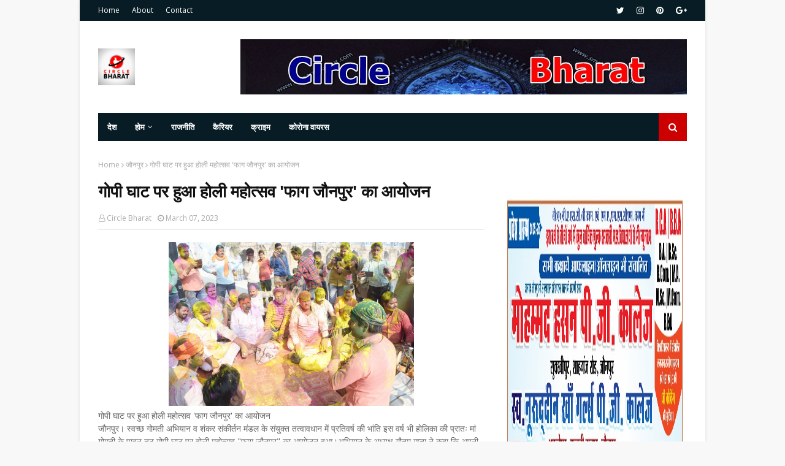

--- FILE ---
content_type: text/html; charset=utf-8
request_url: https://www.google.com/recaptcha/api2/aframe
body_size: 264
content:
<!DOCTYPE HTML><html><head><meta http-equiv="content-type" content="text/html; charset=UTF-8"></head><body><script nonce="Ohg5bT7y7i8bab9qGvot4w">/** Anti-fraud and anti-abuse applications only. See google.com/recaptcha */ try{var clients={'sodar':'https://pagead2.googlesyndication.com/pagead/sodar?'};window.addEventListener("message",function(a){try{if(a.source===window.parent){var b=JSON.parse(a.data);var c=clients[b['id']];if(c){var d=document.createElement('img');d.src=c+b['params']+'&rc='+(localStorage.getItem("rc::a")?sessionStorage.getItem("rc::b"):"");window.document.body.appendChild(d);sessionStorage.setItem("rc::e",parseInt(sessionStorage.getItem("rc::e")||0)+1);localStorage.setItem("rc::h",'1769001008415');}}}catch(b){}});window.parent.postMessage("_grecaptcha_ready", "*");}catch(b){}</script></body></html>

--- FILE ---
content_type: text/javascript; charset=UTF-8
request_url: https://www.circlebharat.com/feeds/posts/default/-/%E0%A4%9C%E0%A5%8C%E0%A4%A8%E0%A4%AA%E0%A5%81%E0%A4%B0?alt=json-in-script&max-results=3&callback=jQuery112409707828648974874_1769001003307&_=1769001003308
body_size: 10227
content:
// API callback
jQuery112409707828648974874_1769001003307({"version":"1.0","encoding":"UTF-8","feed":{"xmlns":"http://www.w3.org/2005/Atom","xmlns$openSearch":"http://a9.com/-/spec/opensearchrss/1.0/","xmlns$blogger":"http://schemas.google.com/blogger/2008","xmlns$georss":"http://www.georss.org/georss","xmlns$gd":"http://schemas.google.com/g/2005","xmlns$thr":"http://purl.org/syndication/thread/1.0","id":{"$t":"tag:blogger.com,1999:blog-1180041026447592767"},"updated":{"$t":"2026-01-19T16:02:31.585-08:00"},"category":[{"term":"jaunpur"},{"term":"जौनपुर"},{"term":"up"},{"term":"Lucknow"},{"term":"corona"},{"term":"crime"},{"term":"politics"},{"term":"india"},{"term":"police"},{"term":"Varanasi"},{"term":"bjp"},{"term":"Allahabad"},{"term":"prayagraj"},{"term":"लखनऊ"},{"term":"congress"},{"term":"Kanpur"},{"term":"नई दिल्ली"},{"term":"प्रयागराज"},{"term":"ghazipur"},{"term":"new Delhi"},{"term":"sapa"},{"term":"azamgarh"},{"term":"samajwadi party"},{"term":"accident"},{"term":"encounter"},{"term":"akhilesh yadav"},{"term":"crime jaunpur"},{"term":"world"},{"term":"covid"},{"term":"agra"},{"term":"कानपुर"},{"term":"Mumbai"},{"term":"cm"},{"term":"sultanpur"},{"term":"मुरादाबाद"},{"term":"शाहगंज"},{"term":"lock down"},{"term":"mukhtar ansari"},{"term":"news"},{"term":"ayodhya"},{"term":"bahraich"},{"term":"mau"},{"term":"गोरखपुर"},{"term":"election"},{"term":"Accident Jaunpur"},{"term":"mp"},{"term":"sitapur"},{"term":"dm"},{"term":"kgmu"},{"term":"amethi"},{"term":"corona gorakhpur"},{"term":"yogi"},{"term":"jail"},{"term":"pratapgarh"},{"term":"up police"},{"term":"Bihar"},{"term":"Corona Varanasi"},{"term":"bulandshaher"},{"term":"corona prayagraj"},{"term":"hathras"},{"term":"sp"},{"term":"barabanki"},{"term":"hamirpur"},{"term":"muradabad"},{"term":"murder"},{"term":"unnav"},{"term":"bsp"},{"term":"malhani"},{"term":"Gorakhpur"},{"term":"balrampur"},{"term":"bhadethi kand"},{"term":"corona jaunpur"},{"term":"मेरठ"},{"term":"Accident  Jaunpur"},{"term":"mla"},{"term":"rape"},{"term":"अमरोहा"},{"term":"आगरा"},{"term":"कोलकाता"},{"term":"aimim"},{"term":"mathura"},{"term":"बुलंदशहर"},{"term":"balia"},{"term":"jamat"},{"term":"jaunpir"},{"term":"jaunput"},{"term":"Bhadohi"},{"term":"bareli"},{"term":"jamati"},{"term":"kaushambi"},{"term":"moradabad"},{"term":"अलीगढ़"},{"term":"Crime prayagraj"},{"term":"Patna"},{"term":"aap"},{"term":"jalaun"},{"term":"jaunour"},{"term":"पटना"},{"term":"सम्भल"},{"term":"हरदोई"},{"term":"Banda"},{"term":"Eid"},{"term":"chandauli"},{"term":"dhananjai singh"},{"term":"eta"},{"term":"film"},{"term":"kannauj"},{"term":"moharram"},{"term":"purvanchal"},{"term":"uttar pradesh"},{"term":"बहराइच"},{"term":"मुजफ्फरनगर"},{"term":"रामपुर"},{"term":"रायबरेली"},{"term":"वाराणसी"},{"term":"सुल्तानपुर"},{"term":"jaunpur up"},{"term":"merath"},{"term":"protest"},{"term":"rahul gandhi"},{"term":"rampur"},{"term":"tiger"},{"term":"uttarpradesh"},{"term":"दिल्ली"},{"term":"BSA"},{"term":"bhu"},{"term":"corona Lucknow"},{"term":"corona jaunpur up"},{"term":"covid-19"},{"term":"firozabad"},{"term":"noida"},{"term":"pm"},{"term":"priyanka gandhi"},{"term":"saharanpur"},{"term":"snake"},{"term":"train"},{"term":"yogi adityanath"},{"term":"मुम्बई"},{"term":"Accident Kerakat Jaunpur"},{"term":"Accident Prayagraj"},{"term":"Aligarh"},{"term":"Bollywood"},{"term":"China"},{"term":"Crime Gorakhpur"},{"term":"Nepal"},{"term":"apna dal"},{"term":"bulandshahar"},{"term":"corona gazipur"},{"term":"crime gazipur"},{"term":"dhananjay Singh"},{"term":"itava"},{"term":"mainpuri"},{"term":"modi"},{"term":"nrc"},{"term":"rajasthan"},{"term":"अमेठी"},{"term":"उन्नाव"},{"term":"सीतापुर"},{"term":"atik ahmad"},{"term":"bhadhoi"},{"term":"caa"},{"term":"court"},{"term":"fatehpur"},{"term":"ghaziabad"},{"term":"gonda"},{"term":"high court"},{"term":"jaumpur"},{"term":"lakhimpur"},{"term":"mahoba"},{"term":"muharram"},{"term":"muzaffarnagar"},{"term":"ncp"},{"term":"rail"},{"term":"raybareli"},{"term":"river"},{"term":"shamli"},{"term":"sonbhadra"},{"term":"uttrakhand"},{"term":"बागपत"},{"term":"भारत"},{"term":"ambedkarnagar"},{"term":"animal"},{"term":"arrest"},{"term":"basti"},{"term":"breaking news"},{"term":"corona India"},{"term":"corona azamgarh"},{"term":"crime varanasi"},{"term":"death"},{"term":"jhansi"},{"term":"lakhimpur khiri"},{"term":"love"},{"term":"mirzapur"},{"term":"sambhal"},{"term":"siraj mehdi"},{"term":"stf"},{"term":"video"},{"term":"vividh"},{"term":"yoga"},{"term":"अज़ादारी जौनपुर"},{"term":"उत्तर प्रदेश"},{"term":"जयपुर"},{"term":"बिहार"},{"term":"भोपाल"},{"term":"मछलीशहर"},{"term":"ललितपुर"},{"term":"Delhi"},{"term":"Jammu"},{"term":"Kolkata"},{"term":"Kota"},{"term":"North Korea"},{"term":"Shahganj"},{"term":"USA"},{"term":"bijli"},{"term":"board"},{"term":"chitrakoot"},{"term":"circle"},{"term":"circle bharat live"},{"term":"circle jaunpur"},{"term":"corona pratapgarh"},{"term":"corruption"},{"term":"covid 19"},{"term":"devariya"},{"term":"devband"},{"term":"don"},{"term":"dubai"},{"term":"forest"},{"term":"hadsa"},{"term":"ias"},{"term":"ips"},{"term":"iran"},{"term":"jaunpur जौनपुर"},{"term":"kushinagar"},{"term":"lathi charj"},{"term":"lion"},{"term":"lockdown"},{"term":"manipur"},{"term":"mulayam"},{"term":"mulayam singh yadav"},{"term":"naini"},{"term":"pakistan"},{"term":"parasnath yadav"},{"term":"pcs"},{"term":"pilibhit"},{"term":"poet"},{"term":"prayag raj"},{"term":"premi"},{"term":"pu"},{"term":"rpf"},{"term":"saudi Arabia"},{"term":"shahjahanpur"},{"term":"students"},{"term":"suspend"},{"term":"thunderstorms"},{"term":"transfer"},{"term":"wine"},{"term":"कोरोना"},{"term":"कौशांबी"},{"term":"जैनपुर"},{"term":"जौनपुर शाहगंज"},{"term":"देवरिया"},{"term":"बलरामपुर"},{"term":"बाँदा"},{"term":"बाराबंकी"},{"term":"बुलन्दशहर"},{"term":"रांची"},{"term":"सहारनपुर"},{"term":"#NationalUnemploymentDay"},{"term":"Accident Bhadhohi"},{"term":"Accident Lucknow"},{"term":"Accident Varanasi"},{"term":"Bihar Election"},{"term":"Crime Chandauli"},{"term":"Crime Lucknow"},{"term":"Crime Pratapgarh"},{"term":"Crime Uttar Pradesh"},{"term":"Crime azamgarh"},{"term":"Faizabad"},{"term":"Gujarat"},{"term":"JAUNPIUIR"},{"term":"Jaipur"},{"term":"Jaunpur Crime"},{"term":"Ramadan"},{"term":"abbas ansari"},{"term":"actor"},{"term":"afzal ansari"},{"term":"aircraft"},{"term":"ambedkar nagar"},{"term":"auraiyya"},{"term":"azadari"},{"term":"azam khan"},{"term":"bagpat"},{"term":"bahubali"},{"term":"bhadhohi"},{"term":"bhopal"},{"term":"bijnor"},{"term":"chehlum"},{"term":"corona Delhi"},{"term":"corona bhadohi"},{"term":"crime Bhadohi"},{"term":"cyclone"},{"term":"devaria"},{"term":"dog"},{"term":"earthquake"},{"term":"education"},{"term":"entertainment"},{"term":"fire"},{"term":"former"},{"term":"ghazipir"},{"term":"hardoi"},{"term":"hdfc"},{"term":"hospital"},{"term":"ig"},{"term":"jainpur"},{"term":"jaubpur"},{"term":"kanika"},{"term":"kasganj"},{"term":"lekhpal"},{"term":"live"},{"term":"madhya pradesh"},{"term":"majlis"},{"term":"malani"},{"term":"marriage"},{"term":"mlc"},{"term":"pgi"},{"term":"prauagraj"},{"term":"punjab"},{"term":"rayabareli"},{"term":"religion"},{"term":"rjd"},{"term":"rld"},{"term":"santkabirnagar"},{"term":"school"},{"term":"sex racket"},{"term":"shiv sena"},{"term":"social media"},{"term":"sonia gandhi"},{"term":"sonu sood"},{"term":"suicide jaunpur"},{"term":"sun"},{"term":"teacher"},{"term":"teachers"},{"term":"umakant yadav"},{"term":"univercity"},{"term":"university"},{"term":"unlock"},{"term":"unnat"},{"term":"us"},{"term":"आज़मगढ़"},{"term":"इटावा"},{"term":"इलाहाबाद"},{"term":"एस एम मासूम"},{"term":"औरैया"},{"term":"कन्नौज"},{"term":"कांग्रेस"},{"term":"केराकत"},{"term":"कोरोना न्यूज़"},{"term":"खेतासराय"},{"term":"गाजियाबाद"},{"term":"गाजीपुर"},{"term":"ग्रेटर नोएडा"},{"term":"जलालपुर"},{"term":"जौनपुत"},{"term":"जौनपुर अज़ादारी"},{"term":"तेलंगाना"},{"term":"दिल्ली कोरोना"},{"term":"देहरादून"},{"term":"नई दिल्ली\/जयपुर"},{"term":"नोएडा"},{"term":"प्रतापगढ़"},{"term":"फिरोजाबाद"},{"term":"बदायूं"},{"term":"बरेली"},{"term":"बांदा"},{"term":"बीजापुर"},{"term":"बेंगलुरु"},{"term":"मऊ"},{"term":"लखीमपुर"},{"term":"लखीमपुर खीरी"},{"term":"शामली"},{"term":"शाहगंज (जौनपुर)"},{"term":"शाहगंज जौनपुर"},{"term":"शाहजहांपुर"},{"term":"श्रीनगर"},{"term":"समाजवादी पार्टी"},{"term":"हमीरपुर"},{"term":"हादसा"},{"term":"Accident Azamgarh"},{"term":"Accident Fatehpur"},{"term":"Afghanistan attack"},{"term":"Ahmadabad"},{"term":"America"},{"term":"Amit shah"},{"term":"Atik Ahmed"},{"term":"Australia"},{"term":"Bangalore"},{"term":"Bijly"},{"term":"Corona Ambedkarnagar"},{"term":"Corona Medicine U. P."},{"term":"Corona Mirzapur"},{"term":"Corona Shravasti"},{"term":"Corona chandauli"},{"term":"Crime Agra"},{"term":"Crime Baliya"},{"term":"Crime Bhabohi"},{"term":"Crime Kerakat Jaunpur"},{"term":"Crime Lucknow U.P."},{"term":"Crime Lucknow Uttar Pradesh"},{"term":"Crime Mau Uttar Pradesh"},{"term":"Crime New Delhi"},{"term":"Crime Raebareli Uttar Pradesh"},{"term":"Crime Sonbhadra"},{"term":"Crime U.P. Gonda"},{"term":"Crime cyber sale jaunpur"},{"term":"Delhi U.P."},{"term":"Delhi-NCR"},{"term":"Indonesia"},{"term":"Jaunpur Accident"},{"term":"Jaunpur Malahni Election"},{"term":"Lucknow police"},{"term":"Malahni Election Jaunpur"},{"term":"Manila"},{"term":"Murder Gorakhpur"},{"term":"Murder Jaunpur"},{"term":"Murder Pratapgarh"},{"term":"Murder Prayagraj"},{"term":"Murder Varanasi"},{"term":"New York USA"},{"term":"Politics  Mathura"},{"term":"RBI"},{"term":"Railway UP"},{"term":"Ramnagar"},{"term":"SSP"},{"term":"Sucide Jaunpur"},{"term":"Surat"},{"term":"Sureri"},{"term":"Turkey"},{"term":"UAE"},{"term":"Uttar Pradesh Siddharth Nagar"},{"term":"Varanasi CM"},{"term":"Washington"},{"term":"Weather Update Uttar Pradesh"},{"term":"aag"},{"term":"abu asim azmi"},{"term":"accident UP"},{"term":"acp"},{"term":"actors"},{"term":"adg Agra"},{"term":"afzal ahmad"},{"term":"aims"},{"term":"airplane"},{"term":"ajit singh"},{"term":"allahabaf"},{"term":"allhabad"},{"term":"amar singh"},{"term":"ambedakarnagar"},{"term":"ameeq jamei"},{"term":"ameeque hamri"},{"term":"ameeque jamei"},{"term":"amitabh bachchan"},{"term":"amritsar"},{"term":"amroha"},{"term":"anirudha Singh"},{"term":"army"},{"term":"atank"},{"term":"atik"},{"term":"ats"},{"term":"auraiya"},{"term":"azam"},{"term":"baba"},{"term":"badau"},{"term":"baghpat"},{"term":"bahrain"},{"term":"bangal"},{"term":"bangladesh"},{"term":"bank"},{"term":"barely"},{"term":"bhadethi"},{"term":"bhadoi"},{"term":"bihar elections"},{"term":"bijnaur"},{"term":"bike"},{"term":"black fungus"},{"term":"blood donation"},{"term":"blood donors"},{"term":"bollywod"},{"term":"border"},{"term":"bp saroj"},{"term":"bridge"},{"term":"bsp mp"},{"term":"bulandashahar"},{"term":"bulandshahr"},{"term":"campaign"},{"term":"can"},{"term":"cancer"},{"term":"car"},{"term":"cbi"},{"term":"chaina"},{"term":"chehllum"},{"term":"chhatisgarh"},{"term":"chicken"},{"term":"children"},{"term":"chunar"},{"term":"cm yogi"},{"term":"cms"},{"term":"cobra"},{"term":"cocina"},{"term":"corona USA"},{"term":"corona badlapur jaunpur"},{"term":"corona crime jaunpur"},{"term":"corona new delhi"},{"term":"corona politics"},{"term":"corona siddharthnagar"},{"term":"corona update"},{"term":"corona vuhan"},{"term":"corons"},{"term":"crime Kanpur"},{"term":"crime haridwar"},{"term":"crime merath"},{"term":"crimw"},{"term":"crpf"},{"term":"dalit"},{"term":"dans"},{"term":"deshvidesh"},{"term":"devriya"},{"term":"dgp"},{"term":"dharmendra yadav"},{"term":"diesel"},{"term":"dios"},{"term":"dips"},{"term":"diwali"},{"term":"diwali2020"},{"term":"docters"},{"term":"dohra"},{"term":"dulha"},{"term":"e"},{"term":"editorial"},{"term":"egg"},{"term":"elections"},{"term":"electricity"},{"term":"elephant"},{"term":"eo"},{"term":"facebook"},{"term":"fansi"},{"term":"farmanabdi"},{"term":"farrukhabad"},{"term":"faug"},{"term":"fees"},{"term":"fish"},{"term":"flipkart"},{"term":"flood"},{"term":"fog"},{"term":"forener lady"},{"term":"gaingster"},{"term":"gaingvar"},{"term":"ganga"},{"term":"gas"},{"term":"gazipur"},{"term":"gazipur corona"},{"term":"gaziyabad"},{"term":"goat"},{"term":"gomti river"},{"term":"gorakhapur"},{"term":"gova"},{"term":"grahan update"},{"term":"gst"},{"term":"gudgav"},{"term":"gujrat"},{"term":"gwalior"},{"term":"hapud"},{"term":"haridwar"},{"term":"hariyana"},{"term":"haryana"},{"term":"health"},{"term":"health ministry"},{"term":"hen"},{"term":"hero"},{"term":"hindu army"},{"term":"history of jaunpur"},{"term":"holi"},{"term":"home gard"},{"term":"hot spot"},{"term":"hotspot"},{"term":"imam husain"},{"term":"imarti"},{"term":"indaur"},{"term":"independence day"},{"term":"iraq"},{"term":"islamabad pakistan"},{"term":"jaaunpur"},{"term":"jabalpur"},{"term":"jamaat"},{"term":"jaunpur shahnavaz"},{"term":"jaunpur.शाहगंज"},{"term":"jaunpuur"},{"term":"jaunur"},{"term":"javed akhtar"},{"term":"javed siddiki"},{"term":"javed siddiqi"},{"term":"jaya"},{"term":"jdu"},{"term":"jharkhand"},{"term":"journalist"},{"term":"kalyani"},{"term":"karbla"},{"term":"kashmir"},{"term":"kerakat jaunpur"},{"term":"keral"},{"term":"kidnaip"},{"term":"korona"},{"term":"kudrat ka kahar"},{"term":"ladies"},{"term":"lady"},{"term":"lalayi"},{"term":"lalitpur uttar pradesh"},{"term":"lalji tondon"},{"term":"latest"},{"term":"lathicharj"},{"term":"lift"},{"term":"line main"},{"term":"lions club"},{"term":"luvknow"},{"term":"mafiya"},{"term":"maharashtra"},{"term":"makhan"},{"term":"malhanai"},{"term":"mango"},{"term":"mansun"},{"term":"mata prasad"},{"term":"maula ali"},{"term":"maulana kalbe javad"},{"term":"maulana kalbe jawad"},{"term":"mausam"},{"term":"may"},{"term":"mayawati"},{"term":"mazdur"},{"term":"medanta"},{"term":"medanta hospital"},{"term":"medical college"},{"term":"meerut"},{"term":"minister"},{"term":"moharrm"},{"term":"monkey"},{"term":"most wanted"},{"term":"mugalsaray"},{"term":"muhamdabad"},{"term":"mungrabad shahpurJaunpur"},{"term":"nadim javed"},{"term":"nafis ahmad"},{"term":"narendra modi"},{"term":"naresh uttam"},{"term":"navazuddin"},{"term":"news Delhi"},{"term":"nitish kumar"},{"term":"nsg"},{"term":"odisha"},{"term":"omprakash rajbhar"},{"term":"on"},{"term":"oxygen"},{"term":"pac"},{"term":"pahalagam"},{"term":"panchayat chunav"},{"term":"petrol"},{"term":"poling"},{"term":"politics bjp"},{"term":"politics samajwadi party"},{"term":"pravasi mazdur"},{"term":"prayagaraj"},{"term":"prayaraj"},{"term":"praygraj"},{"term":"press"},{"term":"prime minister"},{"term":"pubg"},{"term":"rahasya"},{"term":"rahul"},{"term":"raibareli"},{"term":"rail minister"},{"term":"rajnath singh"},{"term":"ramdev"},{"term":"ramvilas paswan"},{"term":"ramzan"},{"term":"rat"},{"term":"ravi kishan"},{"term":"raybreli"},{"term":"raypur"},{"term":"red zone"},{"term":"rev party"},{"term":"riyad"},{"term":"ropad"},{"term":"shahabuddin"},{"term":"sharabi"},{"term":"sharad pavar"},{"term":"shivpal yadav"},{"term":"shravasti"},{"term":"shrinagar"},{"term":"sidharthnagar"},{"term":"sirf"},{"term":"sport"},{"term":"ssp office"},{"term":"student"},{"term":"students leaders"},{"term":"sucide"},{"term":"sunday"},{"term":"sushant"},{"term":"sushant rajput"},{"term":"swami agnivesh"},{"term":"syclone"},{"term":"tamilnadu"},{"term":"teacher's"},{"term":"telangana"},{"term":"tiddi"},{"term":"tiktak"},{"term":"top story"},{"term":"trailor"},{"term":"tundla"},{"term":"ul"},{"term":"un lock-2"},{"term":"union"},{"term":"unity"},{"term":"unnaw"},{"term":"update WHO"},{"term":"vaccine"},{"term":"vairal"},{"term":"varanadi"},{"term":"varanasi #NationalUnemploymentDay"},{"term":"ventileter"},{"term":"virodh"},{"term":"viron"},{"term":"waqf board"},{"term":"wasim rizvi"},{"term":"web parchar"},{"term":"who"},{"term":"who world report corona"},{"term":"whoishusain"},{"term":"with"},{"term":"women"},{"term":"zahid beg"},{"term":"zoo"},{"term":"अंबेडकरनगर"},{"term":"अमृतसर"},{"term":"अमेरिका"},{"term":"अम्बेडकरनगर"},{"term":"अयोध्या"},{"term":"अलीगढ़"},{"term":"अहमदाबाद"},{"term":"आजमगढ़"},{"term":"आजमगढ़"},{"term":"इंडिया"},{"term":"इमाम हुसैन"},{"term":"ईद"},{"term":"उज्जैन"},{"term":"उत्तर प्रदेश सरकार"},{"term":"एटा"},{"term":"कर्नाटक"},{"term":"कलयुगी बेटा"},{"term":"कासगंज"},{"term":"कुशीनगर"},{"term":"कोरोना अपडेट"},{"term":"कोरोना दिल्ली"},{"term":"खुटहन"},{"term":"खुटहन जौनपुर"},{"term":"गजसिंह"},{"term":"गोंडा"},{"term":"चंदौली"},{"term":"चित्तूर"},{"term":"छत्तीसगढ़ बोर्ड रिजल्ट"},{"term":"जम्मू"},{"term":"जम्मू कश्मीर"},{"term":"जालंधर"},{"term":"जूनियर"},{"term":"जौनपुट"},{"term":"जौनपुर up"},{"term":"झारखंड"},{"term":"टोक्यो"},{"term":"ट्रेन"},{"term":"नई दिल्ली\/गाज़ियाबाद"},{"term":"नई दिल्ली\/जम्मू"},{"term":"नैनीताल"},{"term":"पश्चिम बंगाल"},{"term":"पाकिस्तान"},{"term":"पीलीभीत"},{"term":"पूर्वी चंपारण"},{"term":"पेट्रोल डीज़ल"},{"term":"प्रतापगढ़"},{"term":"फर्रुखाबाद"},{"term":"फसल"},{"term":"फूलपुर"},{"term":"बक्सर"},{"term":"बदायू"},{"term":"बांग्लादेश"},{"term":"बाबतपुर वाराणसी"},{"term":"बेंगलुरू"},{"term":"बैंगलोर"},{"term":"भाजपा"},{"term":"भारत चीन विवाद"},{"term":"मऊ यूपी"},{"term":"मथुरा"},{"term":"मध्यप्रदेश"},{"term":"महराजगंज"},{"term":"महोबा"},{"term":"मुजफ्फरपुर"},{"term":"मुफ्तीगंज"},{"term":"मुज़फ्फरनगर"},{"term":"मैनपुरी"},{"term":"मौसम कौशांबी"},{"term":"मड़ियाहूं"},{"term":"यूपी"},{"term":"योग अंतराष्ट्रीय दिवस 2020"},{"term":"रमजान jaunpur up"},{"term":"राजस्थान"},{"term":"लखनऊ moradabad"},{"term":"लखीमपुरखीरी"},{"term":"लेह"},{"term":"लेह भारत चीन विवाद"},{"term":"वाराणासी"},{"term":"वाशिंगटन"},{"term":"वैशाली"},{"term":"शाहंगज तहसील"},{"term":"समस्तीपुर"},{"term":"सरकारी नौकरी"},{"term":"साइक्लोन"},{"term":"सिकरारा"},{"term":"सिद्धार्थनगर"},{"term":"सुकमा"},{"term":"सूरत"},{"term":"हाथरस"},{"term":"हापुड़\/गढ़मुक्तेश्वर"},{"term":"हापुड़"},{"term":"हैदराबाद कोरोना"},{"term":"ग़ाज़ीपुर\/ लखनऊ"}],"title":{"type":"text","$t":"Circle Bharat "},"subtitle":{"type":"html","$t":"Circle Bharat news"},"link":[{"rel":"http://schemas.google.com/g/2005#feed","type":"application/atom+xml","href":"https:\/\/www.circlebharat.com\/feeds\/posts\/default"},{"rel":"self","type":"application/atom+xml","href":"https:\/\/www.blogger.com\/feeds\/1180041026447592767\/posts\/default\/-\/%E0%A4%9C%E0%A5%8C%E0%A4%A8%E0%A4%AA%E0%A5%81%E0%A4%B0?alt=json-in-script\u0026max-results=3"},{"rel":"alternate","type":"text/html","href":"https:\/\/www.circlebharat.com\/search\/label\/%E0%A4%9C%E0%A5%8C%E0%A4%A8%E0%A4%AA%E0%A5%81%E0%A4%B0"},{"rel":"hub","href":"http://pubsubhubbub.appspot.com/"},{"rel":"next","type":"application/atom+xml","href":"https:\/\/www.blogger.com\/feeds\/1180041026447592767\/posts\/default\/-\/%E0%A4%9C%E0%A5%8C%E0%A4%A8%E0%A4%AA%E0%A5%81%E0%A4%B0\/-\/%E0%A4%9C%E0%A5%8C%E0%A4%A8%E0%A4%AA%E0%A5%81%E0%A4%B0?alt=json-in-script\u0026start-index=4\u0026max-results=3"}],"author":[{"name":{"$t":"Circle Bharat"},"uri":{"$t":"http:\/\/www.blogger.com\/profile\/07170411669187970252"},"email":{"$t":"noreply@blogger.com"},"gd$image":{"rel":"http://schemas.google.com/g/2005#thumbnail","width":"16","height":"16","src":"https:\/\/img1.blogblog.com\/img\/b16-rounded.gif"}}],"generator":{"version":"7.00","uri":"http://www.blogger.com","$t":"Blogger"},"openSearch$totalResults":{"$t":"6042"},"openSearch$startIndex":{"$t":"1"},"openSearch$itemsPerPage":{"$t":"3"},"entry":[{"id":{"$t":"tag:blogger.com,1999:blog-1180041026447592767.post-8732291750115140597"},"published":{"$t":"2026-01-09T03:29:29.046-08:00"},"updated":{"$t":"2026-01-09T03:29:55.291-08:00"},"category":[{"scheme":"http://www.blogger.com/atom/ns#","term":"जौनपुर"}],"title":{"type":"text","$t":"पीएम सूर्य घर मुफ्त बिजली योजना से जुड़े प्रधानाध्यापक राममूरत यादव, समाज को किया प्रेरित"},"content":{"type":"html","$t":"\u003Cdiv\u003E\u003Cb\u003E\u003Cdiv class=\"separator\" style=\"clear: both; text-align: center;\"\u003E\n  \u003Ca href=\"https:\/\/blogger.googleusercontent.com\/img\/a\/AVvXsEine1NjD9tS2hVcwtYMAPA5wHOGCFkmL-YaRjx0vjowiv3FoBNwuit99ufd9FEpsXikiyvEW-YSyrowMH0Q2hFHZj8G4uA1MTJgLNFWfH5apbKqP3Dm4o_Fmf9K03QdPl_bLjTt5_zfK5bELC0Fm0LZr2QwlxVizPXPlvVl5yG9C-oRVsHg7AXimOJC_IMW\" imageanchor=\"1\" style=\"margin-left: 1em; margin-right: 1em;\"\u003E\n    \u003Cimg border=\"0\"   src=\"https:\/\/blogger.googleusercontent.com\/img\/a\/AVvXsEine1NjD9tS2hVcwtYMAPA5wHOGCFkmL-YaRjx0vjowiv3FoBNwuit99ufd9FEpsXikiyvEW-YSyrowMH0Q2hFHZj8G4uA1MTJgLNFWfH5apbKqP3Dm4o_Fmf9K03QdPl_bLjTt5_zfK5bELC0Fm0LZr2QwlxVizPXPlvVl5yG9C-oRVsHg7AXimOJC_IMW\" width=\"400\"\u003E\n  \u003C\/a\u003E\n\u003C\/div\u003E(सोहराब)\u003C\/b\u003E\u003C\/div\u003Eजौनपुर।जब शासन की दूरदर्शी नीतियाँ और जनसामान्य की जागरूकता एक सूत्र में बंधती हैं, तब राष्ट्र निर्माण की आधारशिला और अधिक सुदृढ़ होती है। इसी प्रेरक क्रम में जिलाधिकारी, मुख्य विकास अधिकारी एवं जिला बेसिक शिक्षा अधिकारी, जौनपुर के आह्वान पर मीरपुर, भण्डारी स्टेशन निवासी विद्वान व कर्मनिष्ठ शिक्षक श्री राममूरत यादव, प्रधानाध्यापक, प्राथमिक विद्यालय रामपुर बैजापुर, विकास खंड करंजाकला ने भारत सरकार की महत्त्वाकांक्षी प्रधानमंत्री सूर्य घर मुफ्त बिजली योजना को अपने जीवन में साकार कर एक अनुकरणीय उदाहरण प्रस्तुत किया है।\u003Cdiv\u003Eयह योजना आधुनिक युग का मानो वह शुभ आदेश है, जिसके माध्यम से सूर्य स्वयं प्रत्येक गृह को प्रकाश और शक्ति की सौगात प्रदान कर रहा है। इस पहल से न केवल विद्युत व्यय में उल्लेखनीय कमी आती है, बल्कि पर्यावरण संरक्षण और ऊर्जा क्षेत्र में आत्मनिर्भरता का मार्ग भी प्रशस्त होता है।\u003C\/div\u003E\u003Cdiv\u003Eश्री राममूरत यादव ने जनसामान्य को प्रेरित करते हुए बताया कि इस योजना के अंतर्गत अपने आवास की छत पर सोलर संयंत्र स्थापित करने वाले प्रत्येक परिवार को वर्ष भर में 300 यूनिट तक निःशुल्क विद्युत की सुविधा प्राप्त होती है। साथ ही सोलर पैनल की स्थापना पर 40 प्रतिशत तक अनुदान (सब्सिडी) भी प्रदान की जाती है, जिससे मासिक विद्युत व्यय में उल्लेखनीय राहत मिलती है।\u003C\/div\u003E\u003Cdiv\u003Eउन्होंने आगे कहा कि जब घर सूर्य की स्वच्छ ऊर्जा से आलोकित होते हैं, तब न धुआँ उठता है और न ही कार्बन उत्सर्जन का भार बढ़ता है। इससे स्वच्छ ऊर्जा का उपयोग बढ़ता है और पर्यावरणीय संतुलन बना रहता है। श्री यादव ने जनमानस से आह्वान किया कि वे इस योजना को अपनाकर न केवल अपने घरों को, बल्कि आने वाली पीढ़ियों के भविष्य को भी उज्ज्वल बनाएं।\u003C\/div\u003E\u003Cdiv\u003Eइस अवसर पर जिला बेसिक शिक्षा अधिकारी डॉ. गोरखनाथ पटेल ने श्री राममूरत यादव को अंगवस्त्र एवं बुके भेंट कर सम्मानित किया। साथ ही उन्होंने बेसिक शिक्षा विभाग के शिक्षक-शिक्षिकाओं को संबोधित करते हुए कहा कि शासन की इस जनकल्याणकारी योजना का लाभ शीघ्रता से उठाएं तथा ऊर्जा संरक्षण के माध्यम से देश और पर्यावरण निर्माण में अपना अमूल्य योगदान दें।\u003C\/div\u003E"},"link":[{"rel":"replies","type":"application/atom+xml","href":"https:\/\/www.circlebharat.com\/feeds\/8732291750115140597\/comments\/default","title":"Post Comments"},{"rel":"replies","type":"text/html","href":"https:\/\/www.circlebharat.com\/2026\/01\/blog-post_09.html#comment-form","title":"0 Comments"},{"rel":"edit","type":"application/atom+xml","href":"https:\/\/www.blogger.com\/feeds\/1180041026447592767\/posts\/default\/8732291750115140597"},{"rel":"self","type":"application/atom+xml","href":"https:\/\/www.blogger.com\/feeds\/1180041026447592767\/posts\/default\/8732291750115140597"},{"rel":"alternate","type":"text/html","href":"https:\/\/www.circlebharat.com\/2026\/01\/blog-post_09.html","title":"पीएम सूर्य घर मुफ्त बिजली योजना से जुड़े प्रधानाध्यापक राममूरत यादव, समाज को किया प्रेरित"}],"author":[{"name":{"$t":"Circle Bharat"},"uri":{"$t":"http:\/\/www.blogger.com\/profile\/07170411669187970252"},"email":{"$t":"noreply@blogger.com"},"gd$image":{"rel":"http://schemas.google.com/g/2005#thumbnail","width":"16","height":"16","src":"https:\/\/img1.blogblog.com\/img\/b16-rounded.gif"}}],"media$thumbnail":{"xmlns$media":"http://search.yahoo.com/mrss/","url":"https:\/\/blogger.googleusercontent.com\/img\/a\/AVvXsEine1NjD9tS2hVcwtYMAPA5wHOGCFkmL-YaRjx0vjowiv3FoBNwuit99ufd9FEpsXikiyvEW-YSyrowMH0Q2hFHZj8G4uA1MTJgLNFWfH5apbKqP3Dm4o_Fmf9K03QdPl_bLjTt5_zfK5bELC0Fm0LZr2QwlxVizPXPlvVl5yG9C-oRVsHg7AXimOJC_IMW=s72-c","height":"72","width":"72"},"thr$total":{"$t":"0"}},{"id":{"$t":"tag:blogger.com,1999:blog-1180041026447592767.post-7890607582154223780"},"published":{"$t":"2026-01-06T06:06:03.001-08:00"},"updated":{"$t":"2026-01-06T06:06:12.267-08:00"},"category":[{"scheme":"http://www.blogger.com/atom/ns#","term":"जौनपुर"}],"title":{"type":"text","$t":"सपा मुखिया अखिलेश यादव ने सपा जिलाध्यक्ष राकेश मौर्य के हाथों भेजी एक लाख की आर्थिक सहायता"},"content":{"type":"html","$t":"\u003Cdiv\u003E\u003Cdiv class=\"separator\" style=\"clear: both; text-align: center;\"\u003E\n  \u003Ca href=\"https:\/\/blogger.googleusercontent.com\/img\/a\/AVvXsEg2OQk2SC5IDADqBGlD2zsTj3KznCtKOi3UvCS68tDifiuzVANHdXVfVXyz-LoiDJB1QQ3CAdE6hjfot8__iUVZn75bBQb3ZL5I1K0CvJxF7sOYBHsrmWIDM68z0XxbBVXEPdMTtxdN-dkjj5jCrlHq7uGi5Pmec_pXYFXVn5LXtj1GNOxuVmgxw9hv4vZI\" imageanchor=\"1\" style=\"margin-left: 1em; margin-right: 1em;\"\u003E\n    \u003Cimg border=\"0\"   src=\"https:\/\/blogger.googleusercontent.com\/img\/a\/AVvXsEg2OQk2SC5IDADqBGlD2zsTj3KznCtKOi3UvCS68tDifiuzVANHdXVfVXyz-LoiDJB1QQ3CAdE6hjfot8__iUVZn75bBQb3ZL5I1K0CvJxF7sOYBHsrmWIDM68z0XxbBVXEPdMTtxdN-dkjj5jCrlHq7uGi5Pmec_pXYFXVn5LXtj1GNOxuVmgxw9hv4vZI\" width=\"400\"\u003E\n  \u003C\/a\u003E\n\u003C\/div\u003Eआज समाजवादी पार्टी का एक प्रतिनिधि मंडल जिलाध्यक्ष राकेश मौर्य के नेतृत्व में केराकत विधानसभा क्षेत्र के ग्राम व पोस्ट पसेवां, थाना कोतवाली केराकत के निवासी स्व, शमशेर चौहान के आवास पहुंचकर क्षेत्रीय विधायक तूफानी सरोज की उपस्थिति में उनके पिता जयदेव चौहान को समाजवादी पार्टी की तरफ से एक लाख रुपए की आर्थिक सहायता प्रदान की।\u003C\/div\u003E\u003Cdiv\u003Eज्ञात हो कि विगत वर्ष 30 जुलाई 2025 को केराकत के मई गोदाम रोड पर दबंगों द्वारा निर्मम हत्या कर दी गई थीं।\u003C\/div\u003E\u003Cdiv\u003Eसमाजवादी पार्टी के ज़िलाध्यक्ष राकेश मौर्य अपने पदाधिकारियों के साथ पीड़ित परिवार के साथ पोस्टमार्टम से लेकर अंत्येष्टि किए जाने तक दुख में खड़े होकर हर संभव मदद का आश्वासन दिया था।\u003C\/div\u003E\u003Cdiv\u003Eजिसकी जानकारी पार्टी के राष्ट्रीय अध्यक्ष अखिलेश यादव को दी गई जिसपर पूर्व मुख्यमंत्री अखिलेश यादव ने पीड़ित परिवार की आर्थिक स्थिति को देखते हुए चेक के द्वारा जिलाध्यक्ष राकेश मौर्य के हाथों एक लाख रुपए की आर्थिक सहायता प्रदान की है\u0026nbsp;\u003C\/div\u003E\u003Cdiv\u003Eइस अवसर पर राष्ट्रीय अध्यक्ष अखिलेश यादव के संदेश को पीड़ित परिवार से साझा करते हुए कहा कि पार्टी आपके साथ खड़ी है भविष्य में भी हरसंभव मदद करती रहेगी।\u003C\/div\u003E\u003Cdiv\u003Eइस अवसर पर केराकत के पूर्व प्रत्याशी संजय सरोज, राष्ट्रीय प्रवक्ता राकेश अहीर, प्रांतीय सदस्य दीपचंद राम, पार्टी के ज़िला महासचिव आरिफ हबीब, ज़िला उपाध्यक्ष गण हीरालाल विश्वकर्मा, सुरेश यादव, ज़िला सचिव गुलाब यादव, विधानसभा क्षेत्र अध्यक्ष नीरज पहलवान, महिला सभा की जिलाध्यक्ष शर्मिला रमेश डॉ श्यामप्रकाश सरोज, सत्यनारायण यादव, रणजीत चौहान सहित अन्य पदाधिकारी गण मौजूद रहे।\u003C\/div\u003E\u003Cdiv\u003Eइस आशय की सूचना ज़िला महासचिव आरिफ हबीब ने दी है।\u003C\/div\u003E"},"link":[{"rel":"replies","type":"application/atom+xml","href":"https:\/\/www.circlebharat.com\/feeds\/7890607582154223780\/comments\/default","title":"Post Comments"},{"rel":"replies","type":"text/html","href":"https:\/\/www.circlebharat.com\/2026\/01\/blog-post_06.html#comment-form","title":"0 Comments"},{"rel":"edit","type":"application/atom+xml","href":"https:\/\/www.blogger.com\/feeds\/1180041026447592767\/posts\/default\/7890607582154223780"},{"rel":"self","type":"application/atom+xml","href":"https:\/\/www.blogger.com\/feeds\/1180041026447592767\/posts\/default\/7890607582154223780"},{"rel":"alternate","type":"text/html","href":"https:\/\/www.circlebharat.com\/2026\/01\/blog-post_06.html","title":"सपा मुखिया अखिलेश यादव ने सपा जिलाध्यक्ष राकेश मौर्य के हाथों भेजी एक लाख की आर्थिक सहायता"}],"author":[{"name":{"$t":"Circle Bharat"},"uri":{"$t":"http:\/\/www.blogger.com\/profile\/07170411669187970252"},"email":{"$t":"noreply@blogger.com"},"gd$image":{"rel":"http://schemas.google.com/g/2005#thumbnail","width":"16","height":"16","src":"https:\/\/img1.blogblog.com\/img\/b16-rounded.gif"}}],"media$thumbnail":{"xmlns$media":"http://search.yahoo.com/mrss/","url":"https:\/\/blogger.googleusercontent.com\/img\/a\/AVvXsEg2OQk2SC5IDADqBGlD2zsTj3KznCtKOi3UvCS68tDifiuzVANHdXVfVXyz-LoiDJB1QQ3CAdE6hjfot8__iUVZn75bBQb3ZL5I1K0CvJxF7sOYBHsrmWIDM68z0XxbBVXEPdMTtxdN-dkjj5jCrlHq7uGi5Pmec_pXYFXVn5LXtj1GNOxuVmgxw9hv4vZI=s72-c","height":"72","width":"72"},"thr$total":{"$t":"0"}},{"id":{"$t":"tag:blogger.com,1999:blog-1180041026447592767.post-4428350835887693583"},"published":{"$t":"2026-01-05T08:47:44.283-08:00"},"updated":{"$t":"2026-01-05T08:48:05.042-08:00"},"category":[{"scheme":"http://www.blogger.com/atom/ns#","term":"जौनपुर"}],"title":{"type":"text","$t":"डा. अमलेश गम्भीर चैरिटेबल ट्रस्ट ने सैकड़ों जरूरतमन्दों को पहुंचायी राहत"},"content":{"type":"html","$t":"\u003Cdiv\u003E\u003Cdiv class=\"separator\" style=\"clear: both; text-align: center;\"\u003E\n  \u003Ca href=\"https:\/\/blogger.googleusercontent.com\/img\/a\/AVvXsEgsRoVlyrG5nhCtoi2dcS7Nkd88j1vFDpPqTOJFcOV3IHRAwVPd-kVuJdbVM0KtH7EdVmDBjdt_y7y_zDv0-EqiaF7td4wOb0bkdPoH5yZKUeELoR1G6ZD4w3FneRz05gaM3HivGMBGFfCHorxPuyyhdmysOv080nqyRGdbvZllBKzElVw4q_REX6BbtUMw\" imageanchor=\"1\" style=\"margin-left: 1em; margin-right: 1em;\"\u003E\n    \u003Cimg border=\"0\"   src=\"https:\/\/blogger.googleusercontent.com\/img\/a\/AVvXsEgsRoVlyrG5nhCtoi2dcS7Nkd88j1vFDpPqTOJFcOV3IHRAwVPd-kVuJdbVM0KtH7EdVmDBjdt_y7y_zDv0-EqiaF7td4wOb0bkdPoH5yZKUeELoR1G6ZD4w3FneRz05gaM3HivGMBGFfCHorxPuyyhdmysOv080nqyRGdbvZllBKzElVw4q_REX6BbtUMw\" width=\"400\"\u003E\n  \u003C\/a\u003E\n\u003C\/div\u003Eजफराबाद, जौनपुर। स्थानीय क्षेत्र के आमदहा कचगांव में डा. अमलेश गम्भीर चैरिटेबल ट्रस्ट के बैनर तले लार्ड बुद्धा यूथ के सौजन्य से सामाजिक सेवा मिशन के अन्तर्गत भव्य कार्यक्रम हुआ। इस दौरान कड़ाके की ठंड को देखते हुए लगभग डेढ़ सौ जरूरतमंदों को कंबल वितरित किये गये। वहीं बीमार एवं असहाय लोगों को निशुल्क दवाइयां भी उपलब्ध कराई गईं। कम्बल पाकर जरूरतमंदों के चेहरे खुशी से खिल उठे।\u003C\/div\u003E\u003Cdiv\u003Eइस मौके पर मुख्य ट्रस्टी डा. अमलेश गंभीर ने कहा कि निर्बल, बीमार, वृद्ध, दिव्यांग और गरीबों की सेवा से बड़ा कोई धर्म नहीं है। हमारे धर्मग्रंथों में भी सेवा को सर्वोच्च स्थान दिया गया है। किसी के अंतःकरण से निकली दुआ और बद्दुआ दोनों का प्रभाव अवश्य पड़ता है। सेवा के माध्यम से हम जरूरतमंदों का आशीर्वाद प्राप्त कर सकते हैं जबकि उनके तिरस्कार से मिलने वाली बद्दुआ का प्रायश्चित जीवन में संभव नहीं होता। उन्होंने समाज के सक्षम व्यक्तियों से आगे आकर जरूरतमंदों की सेवा करने का आह्वान किया।\u003C\/div\u003E\u003Cdiv\u003Eकार्यक्रम में महिलाओं के स्वास्थ्य को ध्यान में रखते हुए विशेष जागरूकता अभियान भी चलाया गया। इस दौरान मुस्कान कम्पनी की एमडी डा. अंजना भारती द्वारा महिलाओं को निशुल्क सेनेटरी पैड वितरित किए गए और स्वच्छता व स्वास्थ्य के प्रति जागरूक किया गया।\u003C\/div\u003E\u003Cdiv\u003Eइस अवसर पर प्रमोद सिंह (जिलाध्यक्ष जौनपुर), राजकुमार (जिलाध्यक्ष आजमगढ़), सभाजीत गौतम (ब्लाक उपाध्यक्ष बरसठी), राजेश कुमार, संजीव राय, मनोज प्रजापति, विकास कुमार, सुनील कुमार, आरती मौर्या, पुष्पा यादव, अजहर अहमद (मैनेजर अंजना मेसर्स प्रा. लि. कम्पनी), सुपरवाइजर मुस्कान, नेहा सिंह, साधना मौर्य, जया सिंह, जमीला सिंह, पुष्पा सहित अन्य लोग मौजूद रहे।\u003C\/div\u003E"},"link":[{"rel":"replies","type":"application/atom+xml","href":"https:\/\/www.circlebharat.com\/feeds\/4428350835887693583\/comments\/default","title":"Post Comments"},{"rel":"replies","type":"text/html","href":"https:\/\/www.circlebharat.com\/2026\/01\/blog-post_05.html#comment-form","title":"0 Comments"},{"rel":"edit","type":"application/atom+xml","href":"https:\/\/www.blogger.com\/feeds\/1180041026447592767\/posts\/default\/4428350835887693583"},{"rel":"self","type":"application/atom+xml","href":"https:\/\/www.blogger.com\/feeds\/1180041026447592767\/posts\/default\/4428350835887693583"},{"rel":"alternate","type":"text/html","href":"https:\/\/www.circlebharat.com\/2026\/01\/blog-post_05.html","title":"डा. अमलेश गम्भीर चैरिटेबल ट्रस्ट ने सैकड़ों जरूरतमन्दों को पहुंचायी राहत"}],"author":[{"name":{"$t":"Circle Bharat"},"uri":{"$t":"http:\/\/www.blogger.com\/profile\/07170411669187970252"},"email":{"$t":"noreply@blogger.com"},"gd$image":{"rel":"http://schemas.google.com/g/2005#thumbnail","width":"16","height":"16","src":"https:\/\/img1.blogblog.com\/img\/b16-rounded.gif"}}],"media$thumbnail":{"xmlns$media":"http://search.yahoo.com/mrss/","url":"https:\/\/blogger.googleusercontent.com\/img\/a\/AVvXsEgsRoVlyrG5nhCtoi2dcS7Nkd88j1vFDpPqTOJFcOV3IHRAwVPd-kVuJdbVM0KtH7EdVmDBjdt_y7y_zDv0-EqiaF7td4wOb0bkdPoH5yZKUeELoR1G6ZD4w3FneRz05gaM3HivGMBGFfCHorxPuyyhdmysOv080nqyRGdbvZllBKzElVw4q_REX6BbtUMw=s72-c","height":"72","width":"72"},"thr$total":{"$t":"0"}}]}});

--- FILE ---
content_type: text/javascript; charset=UTF-8
request_url: https://www.circlebharat.com/feeds/posts/default/-/corona?alt=json-in-script&max-results=3&callback=jQuery112409707828648974874_1769001003301&_=1769001003302
body_size: 9806
content:
// API callback
jQuery112409707828648974874_1769001003301({"version":"1.0","encoding":"UTF-8","feed":{"xmlns":"http://www.w3.org/2005/Atom","xmlns$openSearch":"http://a9.com/-/spec/opensearchrss/1.0/","xmlns$blogger":"http://schemas.google.com/blogger/2008","xmlns$georss":"http://www.georss.org/georss","xmlns$gd":"http://schemas.google.com/g/2005","xmlns$thr":"http://purl.org/syndication/thread/1.0","id":{"$t":"tag:blogger.com,1999:blog-1180041026447592767"},"updated":{"$t":"2026-01-19T16:02:31.585-08:00"},"category":[{"term":"jaunpur"},{"term":"जौनपुर"},{"term":"up"},{"term":"Lucknow"},{"term":"corona"},{"term":"crime"},{"term":"politics"},{"term":"india"},{"term":"police"},{"term":"Varanasi"},{"term":"bjp"},{"term":"Allahabad"},{"term":"prayagraj"},{"term":"लखनऊ"},{"term":"congress"},{"term":"Kanpur"},{"term":"नई दिल्ली"},{"term":"प्रयागराज"},{"term":"ghazipur"},{"term":"new Delhi"},{"term":"sapa"},{"term":"azamgarh"},{"term":"samajwadi party"},{"term":"accident"},{"term":"encounter"},{"term":"akhilesh yadav"},{"term":"crime jaunpur"},{"term":"world"},{"term":"covid"},{"term":"agra"},{"term":"कानपुर"},{"term":"Mumbai"},{"term":"cm"},{"term":"sultanpur"},{"term":"मुरादाबाद"},{"term":"शाहगंज"},{"term":"lock down"},{"term":"mukhtar ansari"},{"term":"news"},{"term":"ayodhya"},{"term":"bahraich"},{"term":"mau"},{"term":"गोरखपुर"},{"term":"election"},{"term":"Accident Jaunpur"},{"term":"mp"},{"term":"sitapur"},{"term":"dm"},{"term":"kgmu"},{"term":"amethi"},{"term":"corona gorakhpur"},{"term":"yogi"},{"term":"jail"},{"term":"pratapgarh"},{"term":"up police"},{"term":"Bihar"},{"term":"Corona Varanasi"},{"term":"bulandshaher"},{"term":"corona prayagraj"},{"term":"hathras"},{"term":"sp"},{"term":"barabanki"},{"term":"hamirpur"},{"term":"muradabad"},{"term":"murder"},{"term":"unnav"},{"term":"bsp"},{"term":"malhani"},{"term":"Gorakhpur"},{"term":"balrampur"},{"term":"bhadethi kand"},{"term":"corona jaunpur"},{"term":"मेरठ"},{"term":"Accident  Jaunpur"},{"term":"mla"},{"term":"rape"},{"term":"अमरोहा"},{"term":"आगरा"},{"term":"कोलकाता"},{"term":"aimim"},{"term":"mathura"},{"term":"बुलंदशहर"},{"term":"balia"},{"term":"jamat"},{"term":"jaunpir"},{"term":"jaunput"},{"term":"Bhadohi"},{"term":"bareli"},{"term":"jamati"},{"term":"kaushambi"},{"term":"moradabad"},{"term":"अलीगढ़"},{"term":"Crime prayagraj"},{"term":"Patna"},{"term":"aap"},{"term":"jalaun"},{"term":"jaunour"},{"term":"पटना"},{"term":"सम्भल"},{"term":"हरदोई"},{"term":"Banda"},{"term":"Eid"},{"term":"chandauli"},{"term":"dhananjai singh"},{"term":"eta"},{"term":"film"},{"term":"kannauj"},{"term":"moharram"},{"term":"purvanchal"},{"term":"uttar pradesh"},{"term":"बहराइच"},{"term":"मुजफ्फरनगर"},{"term":"रामपुर"},{"term":"रायबरेली"},{"term":"वाराणसी"},{"term":"सुल्तानपुर"},{"term":"jaunpur up"},{"term":"merath"},{"term":"protest"},{"term":"rahul gandhi"},{"term":"rampur"},{"term":"tiger"},{"term":"uttarpradesh"},{"term":"दिल्ली"},{"term":"BSA"},{"term":"bhu"},{"term":"corona Lucknow"},{"term":"corona jaunpur up"},{"term":"covid-19"},{"term":"firozabad"},{"term":"noida"},{"term":"pm"},{"term":"priyanka gandhi"},{"term":"saharanpur"},{"term":"snake"},{"term":"train"},{"term":"yogi adityanath"},{"term":"मुम्बई"},{"term":"Accident Kerakat Jaunpur"},{"term":"Accident Prayagraj"},{"term":"Aligarh"},{"term":"Bollywood"},{"term":"China"},{"term":"Crime Gorakhpur"},{"term":"Nepal"},{"term":"apna dal"},{"term":"bulandshahar"},{"term":"corona gazipur"},{"term":"crime gazipur"},{"term":"dhananjay Singh"},{"term":"itava"},{"term":"mainpuri"},{"term":"modi"},{"term":"nrc"},{"term":"rajasthan"},{"term":"अमेठी"},{"term":"उन्नाव"},{"term":"सीतापुर"},{"term":"atik ahmad"},{"term":"bhadhoi"},{"term":"caa"},{"term":"court"},{"term":"fatehpur"},{"term":"ghaziabad"},{"term":"gonda"},{"term":"high court"},{"term":"jaumpur"},{"term":"lakhimpur"},{"term":"mahoba"},{"term":"muharram"},{"term":"muzaffarnagar"},{"term":"ncp"},{"term":"rail"},{"term":"raybareli"},{"term":"river"},{"term":"shamli"},{"term":"sonbhadra"},{"term":"uttrakhand"},{"term":"बागपत"},{"term":"भारत"},{"term":"ambedkarnagar"},{"term":"animal"},{"term":"arrest"},{"term":"basti"},{"term":"breaking news"},{"term":"corona India"},{"term":"corona azamgarh"},{"term":"crime varanasi"},{"term":"death"},{"term":"jhansi"},{"term":"lakhimpur khiri"},{"term":"love"},{"term":"mirzapur"},{"term":"sambhal"},{"term":"siraj mehdi"},{"term":"stf"},{"term":"video"},{"term":"vividh"},{"term":"yoga"},{"term":"अज़ादारी जौनपुर"},{"term":"उत्तर प्रदेश"},{"term":"जयपुर"},{"term":"बिहार"},{"term":"भोपाल"},{"term":"मछलीशहर"},{"term":"ललितपुर"},{"term":"Delhi"},{"term":"Jammu"},{"term":"Kolkata"},{"term":"Kota"},{"term":"North Korea"},{"term":"Shahganj"},{"term":"USA"},{"term":"bijli"},{"term":"board"},{"term":"chitrakoot"},{"term":"circle"},{"term":"circle bharat live"},{"term":"circle jaunpur"},{"term":"corona pratapgarh"},{"term":"corruption"},{"term":"covid 19"},{"term":"devariya"},{"term":"devband"},{"term":"don"},{"term":"dubai"},{"term":"forest"},{"term":"hadsa"},{"term":"ias"},{"term":"ips"},{"term":"iran"},{"term":"jaunpur जौनपुर"},{"term":"kushinagar"},{"term":"lathi charj"},{"term":"lion"},{"term":"lockdown"},{"term":"manipur"},{"term":"mulayam"},{"term":"mulayam singh yadav"},{"term":"naini"},{"term":"pakistan"},{"term":"parasnath yadav"},{"term":"pcs"},{"term":"pilibhit"},{"term":"poet"},{"term":"prayag raj"},{"term":"premi"},{"term":"pu"},{"term":"rpf"},{"term":"saudi Arabia"},{"term":"shahjahanpur"},{"term":"students"},{"term":"suspend"},{"term":"thunderstorms"},{"term":"transfer"},{"term":"wine"},{"term":"कोरोना"},{"term":"कौशांबी"},{"term":"जैनपुर"},{"term":"जौनपुर शाहगंज"},{"term":"देवरिया"},{"term":"बलरामपुर"},{"term":"बाँदा"},{"term":"बाराबंकी"},{"term":"बुलन्दशहर"},{"term":"रांची"},{"term":"सहारनपुर"},{"term":"#NationalUnemploymentDay"},{"term":"Accident Bhadhohi"},{"term":"Accident Lucknow"},{"term":"Accident Varanasi"},{"term":"Bihar Election"},{"term":"Crime Chandauli"},{"term":"Crime Lucknow"},{"term":"Crime Pratapgarh"},{"term":"Crime Uttar Pradesh"},{"term":"Crime azamgarh"},{"term":"Faizabad"},{"term":"Gujarat"},{"term":"JAUNPIUIR"},{"term":"Jaipur"},{"term":"Jaunpur Crime"},{"term":"Ramadan"},{"term":"abbas ansari"},{"term":"actor"},{"term":"afzal ansari"},{"term":"aircraft"},{"term":"ambedkar nagar"},{"term":"auraiyya"},{"term":"azadari"},{"term":"azam khan"},{"term":"bagpat"},{"term":"bahubali"},{"term":"bhadhohi"},{"term":"bhopal"},{"term":"bijnor"},{"term":"chehlum"},{"term":"corona Delhi"},{"term":"corona bhadohi"},{"term":"crime Bhadohi"},{"term":"cyclone"},{"term":"devaria"},{"term":"dog"},{"term":"earthquake"},{"term":"education"},{"term":"entertainment"},{"term":"fire"},{"term":"former"},{"term":"ghazipir"},{"term":"hardoi"},{"term":"hdfc"},{"term":"hospital"},{"term":"ig"},{"term":"jainpur"},{"term":"jaubpur"},{"term":"kanika"},{"term":"kasganj"},{"term":"lekhpal"},{"term":"live"},{"term":"madhya pradesh"},{"term":"majlis"},{"term":"malani"},{"term":"marriage"},{"term":"mlc"},{"term":"pgi"},{"term":"prauagraj"},{"term":"punjab"},{"term":"rayabareli"},{"term":"religion"},{"term":"rjd"},{"term":"rld"},{"term":"santkabirnagar"},{"term":"school"},{"term":"sex racket"},{"term":"shiv sena"},{"term":"social media"},{"term":"sonia gandhi"},{"term":"sonu sood"},{"term":"suicide jaunpur"},{"term":"sun"},{"term":"teacher"},{"term":"teachers"},{"term":"umakant yadav"},{"term":"univercity"},{"term":"university"},{"term":"unlock"},{"term":"unnat"},{"term":"us"},{"term":"आज़मगढ़"},{"term":"इटावा"},{"term":"इलाहाबाद"},{"term":"एस एम मासूम"},{"term":"औरैया"},{"term":"कन्नौज"},{"term":"कांग्रेस"},{"term":"केराकत"},{"term":"कोरोना न्यूज़"},{"term":"खेतासराय"},{"term":"गाजियाबाद"},{"term":"गाजीपुर"},{"term":"ग्रेटर नोएडा"},{"term":"जलालपुर"},{"term":"जौनपुत"},{"term":"जौनपुर अज़ादारी"},{"term":"तेलंगाना"},{"term":"दिल्ली कोरोना"},{"term":"देहरादून"},{"term":"नई दिल्ली\/जयपुर"},{"term":"नोएडा"},{"term":"प्रतापगढ़"},{"term":"फिरोजाबाद"},{"term":"बदायूं"},{"term":"बरेली"},{"term":"बांदा"},{"term":"बीजापुर"},{"term":"बेंगलुरु"},{"term":"मऊ"},{"term":"लखीमपुर"},{"term":"लखीमपुर खीरी"},{"term":"शामली"},{"term":"शाहगंज (जौनपुर)"},{"term":"शाहगंज जौनपुर"},{"term":"शाहजहांपुर"},{"term":"श्रीनगर"},{"term":"समाजवादी पार्टी"},{"term":"हमीरपुर"},{"term":"हादसा"},{"term":"Accident Azamgarh"},{"term":"Accident Fatehpur"},{"term":"Afghanistan attack"},{"term":"Ahmadabad"},{"term":"America"},{"term":"Amit shah"},{"term":"Atik Ahmed"},{"term":"Australia"},{"term":"Bangalore"},{"term":"Bijly"},{"term":"Corona Ambedkarnagar"},{"term":"Corona Medicine U. P."},{"term":"Corona Mirzapur"},{"term":"Corona Shravasti"},{"term":"Corona chandauli"},{"term":"Crime Agra"},{"term":"Crime Baliya"},{"term":"Crime Bhabohi"},{"term":"Crime Kerakat Jaunpur"},{"term":"Crime Lucknow U.P."},{"term":"Crime Lucknow Uttar Pradesh"},{"term":"Crime Mau Uttar Pradesh"},{"term":"Crime New Delhi"},{"term":"Crime Raebareli Uttar Pradesh"},{"term":"Crime Sonbhadra"},{"term":"Crime U.P. Gonda"},{"term":"Crime cyber sale jaunpur"},{"term":"Delhi U.P."},{"term":"Delhi-NCR"},{"term":"Indonesia"},{"term":"Jaunpur Accident"},{"term":"Jaunpur Malahni Election"},{"term":"Lucknow police"},{"term":"Malahni Election Jaunpur"},{"term":"Manila"},{"term":"Murder Gorakhpur"},{"term":"Murder Jaunpur"},{"term":"Murder Pratapgarh"},{"term":"Murder Prayagraj"},{"term":"Murder Varanasi"},{"term":"New York USA"},{"term":"Politics  Mathura"},{"term":"RBI"},{"term":"Railway UP"},{"term":"Ramnagar"},{"term":"SSP"},{"term":"Sucide Jaunpur"},{"term":"Surat"},{"term":"Sureri"},{"term":"Turkey"},{"term":"UAE"},{"term":"Uttar Pradesh Siddharth Nagar"},{"term":"Varanasi CM"},{"term":"Washington"},{"term":"Weather Update Uttar Pradesh"},{"term":"aag"},{"term":"abu asim azmi"},{"term":"accident UP"},{"term":"acp"},{"term":"actors"},{"term":"adg Agra"},{"term":"afzal ahmad"},{"term":"aims"},{"term":"airplane"},{"term":"ajit singh"},{"term":"allahabaf"},{"term":"allhabad"},{"term":"amar singh"},{"term":"ambedakarnagar"},{"term":"ameeq jamei"},{"term":"ameeque hamri"},{"term":"ameeque jamei"},{"term":"amitabh bachchan"},{"term":"amritsar"},{"term":"amroha"},{"term":"anirudha Singh"},{"term":"army"},{"term":"atank"},{"term":"atik"},{"term":"ats"},{"term":"auraiya"},{"term":"azam"},{"term":"baba"},{"term":"badau"},{"term":"baghpat"},{"term":"bahrain"},{"term":"bangal"},{"term":"bangladesh"},{"term":"bank"},{"term":"barely"},{"term":"bhadethi"},{"term":"bhadoi"},{"term":"bihar elections"},{"term":"bijnaur"},{"term":"bike"},{"term":"black fungus"},{"term":"blood donation"},{"term":"blood donors"},{"term":"bollywod"},{"term":"border"},{"term":"bp saroj"},{"term":"bridge"},{"term":"bsp mp"},{"term":"bulandashahar"},{"term":"bulandshahr"},{"term":"campaign"},{"term":"can"},{"term":"cancer"},{"term":"car"},{"term":"cbi"},{"term":"chaina"},{"term":"chehllum"},{"term":"chhatisgarh"},{"term":"chicken"},{"term":"children"},{"term":"chunar"},{"term":"cm yogi"},{"term":"cms"},{"term":"cobra"},{"term":"cocina"},{"term":"corona USA"},{"term":"corona badlapur jaunpur"},{"term":"corona crime jaunpur"},{"term":"corona new delhi"},{"term":"corona politics"},{"term":"corona siddharthnagar"},{"term":"corona update"},{"term":"corona vuhan"},{"term":"corons"},{"term":"crime Kanpur"},{"term":"crime haridwar"},{"term":"crime merath"},{"term":"crimw"},{"term":"crpf"},{"term":"dalit"},{"term":"dans"},{"term":"deshvidesh"},{"term":"devriya"},{"term":"dgp"},{"term":"dharmendra yadav"},{"term":"diesel"},{"term":"dios"},{"term":"dips"},{"term":"diwali"},{"term":"diwali2020"},{"term":"docters"},{"term":"dohra"},{"term":"dulha"},{"term":"e"},{"term":"editorial"},{"term":"egg"},{"term":"elections"},{"term":"electricity"},{"term":"elephant"},{"term":"eo"},{"term":"facebook"},{"term":"fansi"},{"term":"farmanabdi"},{"term":"farrukhabad"},{"term":"faug"},{"term":"fees"},{"term":"fish"},{"term":"flipkart"},{"term":"flood"},{"term":"fog"},{"term":"forener lady"},{"term":"gaingster"},{"term":"gaingvar"},{"term":"ganga"},{"term":"gas"},{"term":"gazipur"},{"term":"gazipur corona"},{"term":"gaziyabad"},{"term":"goat"},{"term":"gomti river"},{"term":"gorakhapur"},{"term":"gova"},{"term":"grahan update"},{"term":"gst"},{"term":"gudgav"},{"term":"gujrat"},{"term":"gwalior"},{"term":"hapud"},{"term":"haridwar"},{"term":"hariyana"},{"term":"haryana"},{"term":"health"},{"term":"health ministry"},{"term":"hen"},{"term":"hero"},{"term":"hindu army"},{"term":"history of jaunpur"},{"term":"holi"},{"term":"home gard"},{"term":"hot spot"},{"term":"hotspot"},{"term":"imam husain"},{"term":"imarti"},{"term":"indaur"},{"term":"independence day"},{"term":"iraq"},{"term":"islamabad pakistan"},{"term":"jaaunpur"},{"term":"jabalpur"},{"term":"jamaat"},{"term":"jaunpur shahnavaz"},{"term":"jaunpur.शाहगंज"},{"term":"jaunpuur"},{"term":"jaunur"},{"term":"javed akhtar"},{"term":"javed siddiki"},{"term":"javed siddiqi"},{"term":"jaya"},{"term":"jdu"},{"term":"jharkhand"},{"term":"journalist"},{"term":"kalyani"},{"term":"karbla"},{"term":"kashmir"},{"term":"kerakat jaunpur"},{"term":"keral"},{"term":"kidnaip"},{"term":"korona"},{"term":"kudrat ka kahar"},{"term":"ladies"},{"term":"lady"},{"term":"lalayi"},{"term":"lalitpur uttar pradesh"},{"term":"lalji tondon"},{"term":"latest"},{"term":"lathicharj"},{"term":"lift"},{"term":"line main"},{"term":"lions club"},{"term":"luvknow"},{"term":"mafiya"},{"term":"maharashtra"},{"term":"makhan"},{"term":"malhanai"},{"term":"mango"},{"term":"mansun"},{"term":"mata prasad"},{"term":"maula ali"},{"term":"maulana kalbe javad"},{"term":"maulana kalbe jawad"},{"term":"mausam"},{"term":"may"},{"term":"mayawati"},{"term":"mazdur"},{"term":"medanta"},{"term":"medanta hospital"},{"term":"medical college"},{"term":"meerut"},{"term":"minister"},{"term":"moharrm"},{"term":"monkey"},{"term":"most wanted"},{"term":"mugalsaray"},{"term":"muhamdabad"},{"term":"mungrabad shahpurJaunpur"},{"term":"nadim javed"},{"term":"nafis ahmad"},{"term":"narendra modi"},{"term":"naresh uttam"},{"term":"navazuddin"},{"term":"news Delhi"},{"term":"nitish kumar"},{"term":"nsg"},{"term":"odisha"},{"term":"omprakash rajbhar"},{"term":"on"},{"term":"oxygen"},{"term":"pac"},{"term":"pahalagam"},{"term":"panchayat chunav"},{"term":"petrol"},{"term":"poling"},{"term":"politics bjp"},{"term":"politics samajwadi party"},{"term":"pravasi mazdur"},{"term":"prayagaraj"},{"term":"prayaraj"},{"term":"praygraj"},{"term":"press"},{"term":"prime minister"},{"term":"pubg"},{"term":"rahasya"},{"term":"rahul"},{"term":"raibareli"},{"term":"rail minister"},{"term":"rajnath singh"},{"term":"ramdev"},{"term":"ramvilas paswan"},{"term":"ramzan"},{"term":"rat"},{"term":"ravi kishan"},{"term":"raybreli"},{"term":"raypur"},{"term":"red zone"},{"term":"rev party"},{"term":"riyad"},{"term":"ropad"},{"term":"shahabuddin"},{"term":"sharabi"},{"term":"sharad pavar"},{"term":"shivpal yadav"},{"term":"shravasti"},{"term":"shrinagar"},{"term":"sidharthnagar"},{"term":"sirf"},{"term":"sport"},{"term":"ssp office"},{"term":"student"},{"term":"students leaders"},{"term":"sucide"},{"term":"sunday"},{"term":"sushant"},{"term":"sushant rajput"},{"term":"swami agnivesh"},{"term":"syclone"},{"term":"tamilnadu"},{"term":"teacher's"},{"term":"telangana"},{"term":"tiddi"},{"term":"tiktak"},{"term":"top story"},{"term":"trailor"},{"term":"tundla"},{"term":"ul"},{"term":"un lock-2"},{"term":"union"},{"term":"unity"},{"term":"unnaw"},{"term":"update WHO"},{"term":"vaccine"},{"term":"vairal"},{"term":"varanadi"},{"term":"varanasi #NationalUnemploymentDay"},{"term":"ventileter"},{"term":"virodh"},{"term":"viron"},{"term":"waqf board"},{"term":"wasim rizvi"},{"term":"web parchar"},{"term":"who"},{"term":"who world report corona"},{"term":"whoishusain"},{"term":"with"},{"term":"women"},{"term":"zahid beg"},{"term":"zoo"},{"term":"अंबेडकरनगर"},{"term":"अमृतसर"},{"term":"अमेरिका"},{"term":"अम्बेडकरनगर"},{"term":"अयोध्या"},{"term":"अलीगढ़"},{"term":"अहमदाबाद"},{"term":"आजमगढ़"},{"term":"आजमगढ़"},{"term":"इंडिया"},{"term":"इमाम हुसैन"},{"term":"ईद"},{"term":"उज्जैन"},{"term":"उत्तर प्रदेश सरकार"},{"term":"एटा"},{"term":"कर्नाटक"},{"term":"कलयुगी बेटा"},{"term":"कासगंज"},{"term":"कुशीनगर"},{"term":"कोरोना अपडेट"},{"term":"कोरोना दिल्ली"},{"term":"खुटहन"},{"term":"खुटहन जौनपुर"},{"term":"गजसिंह"},{"term":"गोंडा"},{"term":"चंदौली"},{"term":"चित्तूर"},{"term":"छत्तीसगढ़ बोर्ड रिजल्ट"},{"term":"जम्मू"},{"term":"जम्मू कश्मीर"},{"term":"जालंधर"},{"term":"जूनियर"},{"term":"जौनपुट"},{"term":"जौनपुर up"},{"term":"झारखंड"},{"term":"टोक्यो"},{"term":"ट्रेन"},{"term":"नई दिल्ली\/गाज़ियाबाद"},{"term":"नई दिल्ली\/जम्मू"},{"term":"नैनीताल"},{"term":"पश्चिम बंगाल"},{"term":"पाकिस्तान"},{"term":"पीलीभीत"},{"term":"पूर्वी चंपारण"},{"term":"पेट्रोल डीज़ल"},{"term":"प्रतापगढ़"},{"term":"फर्रुखाबाद"},{"term":"फसल"},{"term":"फूलपुर"},{"term":"बक्सर"},{"term":"बदायू"},{"term":"बांग्लादेश"},{"term":"बाबतपुर वाराणसी"},{"term":"बेंगलुरू"},{"term":"बैंगलोर"},{"term":"भाजपा"},{"term":"भारत चीन विवाद"},{"term":"मऊ यूपी"},{"term":"मथुरा"},{"term":"मध्यप्रदेश"},{"term":"महराजगंज"},{"term":"महोबा"},{"term":"मुजफ्फरपुर"},{"term":"मुफ्तीगंज"},{"term":"मुज़फ्फरनगर"},{"term":"मैनपुरी"},{"term":"मौसम कौशांबी"},{"term":"मड़ियाहूं"},{"term":"यूपी"},{"term":"योग अंतराष्ट्रीय दिवस 2020"},{"term":"रमजान jaunpur up"},{"term":"राजस्थान"},{"term":"लखनऊ moradabad"},{"term":"लखीमपुरखीरी"},{"term":"लेह"},{"term":"लेह भारत चीन विवाद"},{"term":"वाराणासी"},{"term":"वाशिंगटन"},{"term":"वैशाली"},{"term":"शाहंगज तहसील"},{"term":"समस्तीपुर"},{"term":"सरकारी नौकरी"},{"term":"साइक्लोन"},{"term":"सिकरारा"},{"term":"सिद्धार्थनगर"},{"term":"सुकमा"},{"term":"सूरत"},{"term":"हाथरस"},{"term":"हापुड़\/गढ़मुक्तेश्वर"},{"term":"हापुड़"},{"term":"हैदराबाद कोरोना"},{"term":"ग़ाज़ीपुर\/ लखनऊ"}],"title":{"type":"text","$t":"Circle Bharat "},"subtitle":{"type":"html","$t":"Circle Bharat news"},"link":[{"rel":"http://schemas.google.com/g/2005#feed","type":"application/atom+xml","href":"https:\/\/www.circlebharat.com\/feeds\/posts\/default"},{"rel":"self","type":"application/atom+xml","href":"https:\/\/www.blogger.com\/feeds\/1180041026447592767\/posts\/default\/-\/corona?alt=json-in-script\u0026max-results=3"},{"rel":"alternate","type":"text/html","href":"https:\/\/www.circlebharat.com\/search\/label\/corona"},{"rel":"hub","href":"http://pubsubhubbub.appspot.com/"},{"rel":"next","type":"application/atom+xml","href":"https:\/\/www.blogger.com\/feeds\/1180041026447592767\/posts\/default\/-\/corona\/-\/corona?alt=json-in-script\u0026start-index=4\u0026max-results=3"}],"author":[{"name":{"$t":"Circle Bharat"},"uri":{"$t":"http:\/\/www.blogger.com\/profile\/07170411669187970252"},"email":{"$t":"noreply@blogger.com"},"gd$image":{"rel":"http://schemas.google.com/g/2005#thumbnail","width":"16","height":"16","src":"https:\/\/img1.blogblog.com\/img\/b16-rounded.gif"}}],"generator":{"version":"7.00","uri":"http://www.blogger.com","$t":"Blogger"},"openSearch$totalResults":{"$t":"1002"},"openSearch$startIndex":{"$t":"1"},"openSearch$itemsPerPage":{"$t":"3"},"entry":[{"id":{"$t":"tag:blogger.com,1999:blog-1180041026447592767.post-9022689500512965458"},"published":{"$t":"2022-01-07T07:04:00.001-08:00"},"updated":{"$t":"2022-01-07T07:04:36.605-08:00"},"category":[{"scheme":"http://www.blogger.com/atom/ns#","term":"corona"},{"scheme":"http://www.blogger.com/atom/ns#","term":"jaunpur"},{"scheme":"http://www.blogger.com/atom/ns#","term":"vividh"}],"title":{"type":"text","$t":"पूर्व सांसद की पत्नी सहित 16 कोरोना पॉज़िटिव , मचा हड़कंप"},"content":{"type":"html","$t":"\u003Cp dir=\"ltr\"\u003E\u003Cb\u003E\u003Ci\u003E\u003Cdiv class=\"separator\" style=\"clear: both; text-align: center;\"\u003E\n  \u003Ca href=\"https:\/\/blogger.googleusercontent.com\/img\/b\/R29vZ2xl\/AVvXsEhYBjI3UzTusah32hFnmWElYM-D5BQkdaC1ruQJjeFl803T78CxTP6a_QFXmFPRq9o_8la12dks2ncuIJRHp5_dZamio6V182yVJ7cQ5YCtOZZw1RaBzwkYUJDU4-bll6-d4OBWMlWnQgKq\/s1600\/1641567871495728-0.png\" imageanchor=\"1\" style=\"margin-left: 1em; margin-right: 1em;\"\u003E\n    \u003Cimg border=\"0\"   src=\"https:\/\/blogger.googleusercontent.com\/img\/b\/R29vZ2xl\/AVvXsEhYBjI3UzTusah32hFnmWElYM-D5BQkdaC1ruQJjeFl803T78CxTP6a_QFXmFPRq9o_8la12dks2ncuIJRHp5_dZamio6V182yVJ7cQ5YCtOZZw1RaBzwkYUJDU4-bll6-d4OBWMlWnQgKq\/s1600\/1641567871495728-0.png\" width=\"400\"\u003E\n  \u003C\/a\u003E\n\u003C\/div\u003E\u003Cbr\u003E\u003C\/i\u003E\u003C\/b\u003E\u003C\/p\u003E\u003Cp dir=\"ltr\"\u003E\u003Cb\u003E\u003Ci\u003Eपूर्व सांसद की पत्नी सहित 16 कोरोना पॉज़िटिव , मचा हड़कंप\u003C\/i\u003E\u003C\/b\u003E\u003C\/p\u003E\u003Cp dir=\"ltr\"\u003Eजौनपुर। कोरोना के मामले पिछले तीन दिन से तेजी से बढ़ रहे हैं। बृहस्पतिवार को पूर्व सांसद केपी सिंह की पत्नी समेत अलग-अलग इलाकों से कुल 16 केस सामने आए हैं, जबकि एक दिन पहले छह मरीज थे। इस तरह एक्टिव केस की संख्या 22 पहुंच गई है।\u003Cbr\u003E\u003C\/p\u003E\n\u003Cdiv align=\"left\"\u003E\u003Cp dir=\"ltr\"\u003E\u0026nbsp;पूर्व सांसद केपी सिंह ने बताया कि वह दिल्ली में हैं, जबकि उनकी पत्नी रीना लखनऊ में हैं। पत्नी को एक दिन पहले हल्का बुखार आया था। जिस पर उन्होंने चेक कराया तो कोरोना की रिपोर्ट पाजीटिव आई। घर से काफी दिन पहले ही वे लखनऊ भाई के घर गई थी। वहीं, स्वास्थ्य विभाग के आंकड़ों के मुताबिक इसके अलावा महराजगंज, करंजाकला ब्लाक में दो-दो, जलालपुर, रामनगर और सिरकोनी ब्लाक इलाके में एक-एक मरीज तथा सर्वाधिक मरीज सुजानगंज ब्लाक क्षेत्र में 5 मिले हैं। इसके पहले अलग-अलग इलाकों में 6 केस मिले थे।\u003C\/p\u003E\u003C\/div\u003E"},"link":[{"rel":"replies","type":"application/atom+xml","href":"https:\/\/www.circlebharat.com\/feeds\/9022689500512965458\/comments\/default","title":"Post Comments"},{"rel":"replies","type":"text/html","href":"https:\/\/www.circlebharat.com\/2022\/01\/16.html#comment-form","title":"0 Comments"},{"rel":"edit","type":"application/atom+xml","href":"https:\/\/www.blogger.com\/feeds\/1180041026447592767\/posts\/default\/9022689500512965458"},{"rel":"self","type":"application/atom+xml","href":"https:\/\/www.blogger.com\/feeds\/1180041026447592767\/posts\/default\/9022689500512965458"},{"rel":"alternate","type":"text/html","href":"https:\/\/www.circlebharat.com\/2022\/01\/16.html","title":"पूर्व सांसद की पत्नी सहित 16 कोरोना पॉज़िटिव , मचा हड़कंप"}],"author":[{"name":{"$t":"Circle Bharat"},"uri":{"$t":"http:\/\/www.blogger.com\/profile\/07170411669187970252"},"email":{"$t":"noreply@blogger.com"},"gd$image":{"rel":"http://schemas.google.com/g/2005#thumbnail","width":"16","height":"16","src":"https:\/\/img1.blogblog.com\/img\/b16-rounded.gif"}}],"media$thumbnail":{"xmlns$media":"http://search.yahoo.com/mrss/","url":"https:\/\/blogger.googleusercontent.com\/img\/b\/R29vZ2xl\/AVvXsEhYBjI3UzTusah32hFnmWElYM-D5BQkdaC1ruQJjeFl803T78CxTP6a_QFXmFPRq9o_8la12dks2ncuIJRHp5_dZamio6V182yVJ7cQ5YCtOZZw1RaBzwkYUJDU4-bll6-d4OBWMlWnQgKq\/s72-c\/1641567871495728-0.png","height":"72","width":"72"},"thr$total":{"$t":"0"}},{"id":{"$t":"tag:blogger.com,1999:blog-1180041026447592767.post-4875005207355400676"},"published":{"$t":"2021-06-27T22:53:00.001-07:00"},"updated":{"$t":"2021-06-27T22:57:47.280-07:00"},"category":[{"scheme":"http://www.blogger.com/atom/ns#","term":"Allahabad"},{"scheme":"http://www.blogger.com/atom/ns#","term":"corona"},{"scheme":"http://www.blogger.com/atom/ns#","term":"covid"},{"scheme":"http://www.blogger.com/atom/ns#","term":"jaunpur"},{"scheme":"http://www.blogger.com/atom/ns#","term":"Lucknow"},{"scheme":"http://www.blogger.com/atom/ns#","term":"prayagraj"}],"title":{"type":"text","$t":"धर्मगुरु मौलाना सफ़दर हुसैन ज़ैदी ने लगवाई कोरोना वैक्सीन , सभी से वैक्सिनेशन की किया अपील"},"content":{"type":"html","$t":"\u003Cdiv\u003E\u003Cb\u003E\u003Ci\u003E\u003Cdiv class=\"separator\" style=\"clear: both; text-align: center;\"\u003E\n  \u003Ca href=\"https:\/\/blogger.googleusercontent.com\/img\/b\/R29vZ2xl\/AVvXsEhL2pHdmzaQyPyS6IJ1aFeV8e0vmTh0Ef9S7rhGc1gusJYq6QOhhu4o7Zx0lKXl91yQsOJB6sNmfkhkQaji13qvL4eJjbzwkG-xnUeuhGPKsuNx6H2-xtFGB29n3AAL6hpFBfyfqhaLQ77l\/s1600\/1624859592148342-0.png\" imageanchor=\"1\" style=\"margin-left: 1em; margin-right: 1em;\"\u003E\n    \u003Cimg border=\"0\" src=\"https:\/\/blogger.googleusercontent.com\/img\/b\/R29vZ2xl\/AVvXsEhL2pHdmzaQyPyS6IJ1aFeV8e0vmTh0Ef9S7rhGc1gusJYq6QOhhu4o7Zx0lKXl91yQsOJB6sNmfkhkQaji13qvL4eJjbzwkG-xnUeuhGPKsuNx6H2-xtFGB29n3AAL6hpFBfyfqhaLQ77l\/s1600\/1624859592148342-0.png\" width=\"400\"\u003E\n  \u003C\/a\u003E\n\u003C\/div\u003E\u003Cbr\u003E\u003C\/i\u003E\u003C\/b\u003E\u003C\/div\u003E\u003Cdiv\u003E\u003Cb\u003E\u003Ci\u003Eधर्मगुरु मौलाना सफ़दर हुसैन ज़ैदी ने लगवाई कोरोना वैक्सीन , सभी से वैक्सिनेशन की किया अपील\u003C\/i\u003E\u003C\/b\u003E\u003C\/div\u003E\u003Cdiv\u003Eजौनपुर । कोरोना महामारी के खिलाफ जारी जंग में टीके को अहम हथियार बताते हुए धर्मगुरु मौलाना सफ़दर हुसैन ज़ैदी ने सोमवार को ज़िला अस्पताल में टीकाकरण कराया ।\u003C\/div\u003E\u003Cdiv\u003E\u003Cdiv class=\"separator\" style=\"clear: both; text-align: center;\"\u003E\n  \u003Ca href=\"https:\/\/blogger.googleusercontent.com\/img\/b\/R29vZ2xl\/AVvXsEhnMD-Ml_ARYBZJGUlwaVs6tF8oddXZlexFaDDaepcsm3D-HOhGP_EnaGSsLMh2V1mUM0xdSWyb5G_6lpYBrHPV2IcDBl9ShLKI0eGyTgZ_DxTMvNb2ZbUSKnUfIGgv8TX1yeb76fZ2TaMD\/s1600\/1624859858259600-0.png\" imageanchor=\"1\" style=\"margin-left: 1em; margin-right: 1em;\"\u003E\n    \u003Cimg border=\"0\"   src=\"https:\/\/blogger.googleusercontent.com\/img\/b\/R29vZ2xl\/AVvXsEhnMD-Ml_ARYBZJGUlwaVs6tF8oddXZlexFaDDaepcsm3D-HOhGP_EnaGSsLMh2V1mUM0xdSWyb5G_6lpYBrHPV2IcDBl9ShLKI0eGyTgZ_DxTMvNb2ZbUSKnUfIGgv8TX1yeb76fZ2TaMD\/s1600\/1624859858259600-0.png\" width=\"400\"\u003E\n  \u003C\/a\u003E\n\u003C\/div\u003E\u003Cbr\u003E\u003C\/div\u003E\u003Cdiv\u003Eउन्होंने अफवाहों को अनदेखा कर समाज व देशहित में टीकाकरण अभियान को बढ़ावा देने की बात कही।\u003C\/div\u003E\u003Cdiv\u003Eमौलाना सफ़दर हुसैन ज़ैदी ने कहां की टीकाकरण अभियान तभी सफल होगा, जब एक भी व्यक्ति टीका लगवाने से नहीं छूटेगा। कोई भी व्यक्ति टीका लगने से न छूटे यह सुनिश्चित करना हम सबकी जिम्मेदारी है।\u0026nbsp;\u003C\/div\u003E\u003Cdiv\u003Eजीवन बचाने के लिए वैक्सीन एक बड़ा आधार है। इसलिए सभी को इसकी महत्ता को समझना चाहिए और स्वयं आगे आना चाहिए। यह हमारे जीवन की ही रक्षा के लिए बनाई गई हैं। इसलिए बेहिचक आगे आएं और वैक्सीन लगवाएं। देश को सुरक्षित रखना है तो टीकाकरण बहुत जरूरी है।\u003C\/div\u003E\u003Cdiv\u003E\u003Cdiv class=\"separator\" style=\"clear: both; text-align: center;\"\u003E\n  \u003Ca href=\"https:\/\/blogger.googleusercontent.com\/img\/b\/R29vZ2xl\/AVvXsEi7E_RJagfrXeDpMQabtyyOT9A4HgztShQ0muWS3G6fpiiiv6mMhj2ZQBE4qXA1wEjYqv5tmtGYirGU5ApDCmmXZTtctm6-EnVPBnL5DhN8-7sEP4VzH6s34wItjdXzdU2sWKIGhs_HqS-C\/s1600\/1624859585959934-1.png\" imageanchor=\"1\" style=\"margin-left: 1em; margin-right: 1em;\"\u003E\n    \u003Cimg border=\"0\" src=\"https:\/\/blogger.googleusercontent.com\/img\/b\/R29vZ2xl\/AVvXsEi7E_RJagfrXeDpMQabtyyOT9A4HgztShQ0muWS3G6fpiiiv6mMhj2ZQBE4qXA1wEjYqv5tmtGYirGU5ApDCmmXZTtctm6-EnVPBnL5DhN8-7sEP4VzH6s34wItjdXzdU2sWKIGhs_HqS-C\/s1600\/1624859585959934-1.png\" width=\"400\"\u003E\n  \u003C\/a\u003E\n\u003C\/div\u003E\u003Cbr\u003E\u003C\/div\u003E\u003Cdiv\u003Eहर इंसान को कोरोना से बचाव के लिए बताए गए उपाय पर अमल करना चाहिए। यदि आपने वैक्सीन नहीं लगवाई है तो लगवाने के लिए आगे आएं। कोरोना के खिलाफ इस जंग में हम सभी को अपनी जिम्मेदारी समझनी है। इस जंग में हमारे पास सबसे बड़ा हथियार वैक्सीन ही है।\u003C\/div\u003E\u003Cdiv\u003E\u003Cdiv class=\"separator\" style=\"clear: both; text-align: center;\"\u003E\n  \u003Ca href=\"https:\/\/blogger.googleusercontent.com\/img\/b\/R29vZ2xl\/AVvXsEgV7PdGLvGg0YIhYsxl1Ws7gBmCiDUCqeZYTrFdkHQ3A2mC0RwE_9tbyLLiaRU_sRhxo2DWUrAzz__RlX92Saefsk7b81k5upVKgtSF2gXSNYdCbcZaepJZRcO4kKNkoTk9ku-88vgRH7Ln\/s1600\/1624859580177092-2.png\" imageanchor=\"1\" style=\"margin-left: 1em; margin-right: 1em;\"\u003E\n    \u003Cimg border=\"0\" src=\"https:\/\/blogger.googleusercontent.com\/img\/b\/R29vZ2xl\/AVvXsEgV7PdGLvGg0YIhYsxl1Ws7gBmCiDUCqeZYTrFdkHQ3A2mC0RwE_9tbyLLiaRU_sRhxo2DWUrAzz__RlX92Saefsk7b81k5upVKgtSF2gXSNYdCbcZaepJZRcO4kKNkoTk9ku-88vgRH7Ln\/s1600\/1624859580177092-2.png\" width=\"400\"\u003E\n  \u003C\/a\u003E\n\u003C\/div\u003E\u003Cbr\u003E\u003C\/div\u003E"},"link":[{"rel":"replies","type":"application/atom+xml","href":"https:\/\/www.circlebharat.com\/feeds\/4875005207355400676\/comments\/default","title":"Post Comments"},{"rel":"replies","type":"text/html","href":"https:\/\/www.circlebharat.com\/2021\/06\/blog-post_566.html#comment-form","title":"0 Comments"},{"rel":"edit","type":"application/atom+xml","href":"https:\/\/www.blogger.com\/feeds\/1180041026447592767\/posts\/default\/4875005207355400676"},{"rel":"self","type":"application/atom+xml","href":"https:\/\/www.blogger.com\/feeds\/1180041026447592767\/posts\/default\/4875005207355400676"},{"rel":"alternate","type":"text/html","href":"https:\/\/www.circlebharat.com\/2021\/06\/blog-post_566.html","title":"धर्मगुरु मौलाना सफ़दर हुसैन ज़ैदी ने लगवाई कोरोना वैक्सीन , सभी से वैक्सिनेशन की किया अपील"}],"author":[{"name":{"$t":"Circle Bharat"},"uri":{"$t":"http:\/\/www.blogger.com\/profile\/07170411669187970252"},"email":{"$t":"noreply@blogger.com"},"gd$image":{"rel":"http://schemas.google.com/g/2005#thumbnail","width":"16","height":"16","src":"https:\/\/img1.blogblog.com\/img\/b16-rounded.gif"}}],"media$thumbnail":{"xmlns$media":"http://search.yahoo.com/mrss/","url":"https:\/\/blogger.googleusercontent.com\/img\/b\/R29vZ2xl\/AVvXsEhL2pHdmzaQyPyS6IJ1aFeV8e0vmTh0Ef9S7rhGc1gusJYq6QOhhu4o7Zx0lKXl91yQsOJB6sNmfkhkQaji13qvL4eJjbzwkG-xnUeuhGPKsuNx6H2-xtFGB29n3AAL6hpFBfyfqhaLQ77l\/s72-c\/1624859592148342-0.png","height":"72","width":"72"},"thr$total":{"$t":"0"}},{"id":{"$t":"tag:blogger.com,1999:blog-1180041026447592767.post-7677088450338597953"},"published":{"$t":"2021-06-08T03:08:00.001-07:00"},"updated":{"$t":"2021-06-08T03:14:48.171-07:00"},"category":[{"scheme":"http://www.blogger.com/atom/ns#","term":"Allahabad"},{"scheme":"http://www.blogger.com/atom/ns#","term":"corona"},{"scheme":"http://www.blogger.com/atom/ns#","term":"jaunpur"},{"scheme":"http://www.blogger.com/atom/ns#","term":"prayagraj"},{"scheme":"http://www.blogger.com/atom/ns#","term":"vaccine"}],"title":{"type":"text","$t":"शाही इमाम के भतीजो ने लगवाई कोरोना वैक्सीन , अवाम से वैक्सीनेशन कराने की अपील"},"content":{"type":"html","$t":"\u003Cdiv\u003E\u003Cb\u003E\u003Ci\u003E\u003Cdiv class=\"separator\" style=\"clear: both; text-align: center;\"\u003E\n  \u003Ca href=\"https:\/\/blogger.googleusercontent.com\/img\/b\/R29vZ2xl\/AVvXsEhTiAfx4CeFwY0i6w9tneQ6sBtT7TpUOFoFJvisJ0ZF6q3xL9TVU2gQYeTMlxQGMykwE4VXMr9PxjhKjo773wLj3f1P_YjtzGcICNMpOq6nsRPjSXH9obbfByaoYtNiJ6aoucj3-7sn1Q7f\/s1600\/1623146896678951-0.png\" imageanchor=\"1\" style=\"margin-left: 1em; margin-right: 1em;\"\u003E\n    \u003Cimg border=\"0\" src=\"https:\/\/blogger.googleusercontent.com\/img\/b\/R29vZ2xl\/AVvXsEhTiAfx4CeFwY0i6w9tneQ6sBtT7TpUOFoFJvisJ0ZF6q3xL9TVU2gQYeTMlxQGMykwE4VXMr9PxjhKjo773wLj3f1P_YjtzGcICNMpOq6nsRPjSXH9obbfByaoYtNiJ6aoucj3-7sn1Q7f\/s1600\/1623146896678951-0.png\" width=\"400\"\u003E\n  \u003C\/a\u003E\n\u003C\/div\u003E\u003Cbr\u003E\u003C\/i\u003E\u003C\/b\u003E\u003C\/div\u003E\u003Cdiv\u003E\u003Cb\u003E\u003Ci\u003Eशाही इमाम के भतीजो ने लगवाई कोरोना वैक्सीन , अवाम से वैक्सीनेशन कराने की अपील\u003C\/i\u003E\u003C\/b\u003E\u003C\/div\u003E\u003Cdiv\u003Eजौनपुर । शीराज़-ए-हिन्द की शाही जामा मस्जिद के इमाम हज़रत मौलाना ज़फ़र अहमद सिद्दीकी साहब के भतीजे बेलाल अहमद और अदनान अहमद ने मंगलवार को ज़िला महिला चिकित्सालय में कोरोना वैक्सीन कोविशिल्ड की पहली डोज़ लगवाई ।\u003C\/div\u003E\u003Cdiv\u003E\u003Cdiv class=\"separator\" style=\"clear: both; text-align: center;\"\u003E\n  \u003Ca href=\"https:\/\/blogger.googleusercontent.com\/img\/b\/R29vZ2xl\/AVvXsEg8IDSMRWEM8RDoEVQTdAOzNe1GLe6NSoT1SZ15kCqHJHLQ_T5pVsGEjT3fsGlbDTQSoObFNfkH0Bg0x1G8uhn3J_j5U2-GwGGZHjPI8xn2AhyVgvZeA4EQKR6hZbX-m7SKcuw0ZBvf1rwN\/s1600\/1623146890498250-1.png\" imageanchor=\"1\" style=\"margin-left: 1em; margin-right: 1em;\"\u003E\n    \u003Cimg border=\"0\" src=\"https:\/\/blogger.googleusercontent.com\/img\/b\/R29vZ2xl\/AVvXsEg8IDSMRWEM8RDoEVQTdAOzNe1GLe6NSoT1SZ15kCqHJHLQ_T5pVsGEjT3fsGlbDTQSoObFNfkH0Bg0x1G8uhn3J_j5U2-GwGGZHjPI8xn2AhyVgvZeA4EQKR6hZbX-m7SKcuw0ZBvf1rwN\/s1600\/1623146890498250-1.png\" width=\"400\"\u003E\n  \u003C\/a\u003E\n\u003C\/div\u003E\u003Cbr\u003E\u003C\/div\u003E\u003Cdiv\u003Eश्री बेलाल अहमद ने जनपदवासियों से अपील किया कि कोरोना महामारी से हजारों लोगों की जान चली गयी। इस महामारी ने अपनों को अपनों से दूर कर दिया। कोरोना से जंग जीतने के लिए वैक्सीन बेहद जरुरी है ।\u0026nbsp; उन्होंने कहा कि सबका दायित्व बनता है कि देश में महामारी को मात देने के लिए आगे बढ़कर अपना रजिस्ट्रेशन कराये और वैक्सीन जरूर ही लगवाएं।\u003C\/div\u003E\u003Cdiv\u003E\u003Cdiv class=\"separator\" style=\"clear: both; text-align: center;\"\u003E\n  \u003Ca href=\"https:\/\/blogger.googleusercontent.com\/img\/b\/R29vZ2xl\/AVvXsEg7uYxbft2Rm3sFg2Tj9ospEeRQhq2nO-OL_qC_I2e4lTZw7XQ1UUu007K0FXUgaxJl74WRq_Ays2lSD2kdWoAtf2muktZgtWoPOWyLlXsYWgxau8YBjb7XkAtjbZdz7L_cTLO_v3_hSm7z\/s1600\/1623146883990958-2.png\" imageanchor=\"1\" style=\"margin-left: 1em; margin-right: 1em;\"\u003E\n    \u003Cimg border=\"0\" src=\"https:\/\/blogger.googleusercontent.com\/img\/b\/R29vZ2xl\/AVvXsEg7uYxbft2Rm3sFg2Tj9ospEeRQhq2nO-OL_qC_I2e4lTZw7XQ1UUu007K0FXUgaxJl74WRq_Ays2lSD2kdWoAtf2muktZgtWoPOWyLlXsYWgxau8YBjb7XkAtjbZdz7L_cTLO_v3_hSm7z\/s1600\/1623146883990958-2.png\" width=\"400\"\u003E\n  \u003C\/a\u003E\n\u003C\/div\u003E\u003Cbr\u003E\u003C\/div\u003E\u003Cdiv\u003Eवहीं अदनान अहमद ने भी लोगो से कोरोना वैक्सीन लगवाने के लिए अपील किया है । उन्होंने ये भी कहा की मास्क लगाकर ही घर से निकलें। समय-समय पर हाथों को सैनेटाइज करें ।\u003C\/div\u003E\u003Cdiv\u003E\u003Cdiv class=\"separator\" style=\"clear: both; text-align: center;\"\u003E\n  \u003Ca href=\"https:\/\/blogger.googleusercontent.com\/img\/b\/R29vZ2xl\/AVvXsEhYxLbKL0NdwijVNpOVArL0oHetXeHtU5OW3sQE4zQ0YbDzsyZQyu4wLGqRcW1sUcvjPoNb90LRTX3bibKLYtGko35QG-YzLz4RtasUWOmO9hsxpV0M3qJsmt-qTI0uzHqFXb0dg6tBYxJG\/s1600\/1623146877448078-3.png\" imageanchor=\"1\" style=\"margin-left: 1em; margin-right: 1em;\"\u003E\n    \u003Cimg border=\"0\" src=\"https:\/\/blogger.googleusercontent.com\/img\/b\/R29vZ2xl\/AVvXsEhYxLbKL0NdwijVNpOVArL0oHetXeHtU5OW3sQE4zQ0YbDzsyZQyu4wLGqRcW1sUcvjPoNb90LRTX3bibKLYtGko35QG-YzLz4RtasUWOmO9hsxpV0M3qJsmt-qTI0uzHqFXb0dg6tBYxJG\/s1600\/1623146877448078-3.png\" width=\"400\"\u003E\n  \u003C\/a\u003E\n\u003C\/div\u003E\u003Cbr\u003E\u003C\/div\u003E"},"link":[{"rel":"replies","type":"application/atom+xml","href":"https:\/\/www.circlebharat.com\/feeds\/7677088450338597953\/comments\/default","title":"Post Comments"},{"rel":"replies","type":"text/html","href":"https:\/\/www.circlebharat.com\/2021\/06\/blog-post_8.html#comment-form","title":"0 Comments"},{"rel":"edit","type":"application/atom+xml","href":"https:\/\/www.blogger.com\/feeds\/1180041026447592767\/posts\/default\/7677088450338597953"},{"rel":"self","type":"application/atom+xml","href":"https:\/\/www.blogger.com\/feeds\/1180041026447592767\/posts\/default\/7677088450338597953"},{"rel":"alternate","type":"text/html","href":"https:\/\/www.circlebharat.com\/2021\/06\/blog-post_8.html","title":"शाही इमाम के भतीजो ने लगवाई कोरोना वैक्सीन , अवाम से वैक्सीनेशन कराने की अपील"}],"author":[{"name":{"$t":"Circle Bharat"},"uri":{"$t":"http:\/\/www.blogger.com\/profile\/07170411669187970252"},"email":{"$t":"noreply@blogger.com"},"gd$image":{"rel":"http://schemas.google.com/g/2005#thumbnail","width":"16","height":"16","src":"https:\/\/img1.blogblog.com\/img\/b16-rounded.gif"}}],"media$thumbnail":{"xmlns$media":"http://search.yahoo.com/mrss/","url":"https:\/\/blogger.googleusercontent.com\/img\/b\/R29vZ2xl\/AVvXsEhTiAfx4CeFwY0i6w9tneQ6sBtT7TpUOFoFJvisJ0ZF6q3xL9TVU2gQYeTMlxQGMykwE4VXMr9PxjhKjo773wLj3f1P_YjtzGcICNMpOq6nsRPjSXH9obbfByaoYtNiJ6aoucj3-7sn1Q7f\/s72-c\/1623146896678951-0.png","height":"72","width":"72"},"thr$total":{"$t":"0"}}]}});

--- FILE ---
content_type: text/javascript; charset=UTF-8
request_url: https://www.circlebharat.com/feeds/posts/default/-/jaunpur?alt=json-in-script&max-results=3&callback=jQuery112409707828648974874_1769001003305&_=1769001003306
body_size: 11384
content:
// API callback
jQuery112409707828648974874_1769001003305({"version":"1.0","encoding":"UTF-8","feed":{"xmlns":"http://www.w3.org/2005/Atom","xmlns$openSearch":"http://a9.com/-/spec/opensearchrss/1.0/","xmlns$blogger":"http://schemas.google.com/blogger/2008","xmlns$georss":"http://www.georss.org/georss","xmlns$gd":"http://schemas.google.com/g/2005","xmlns$thr":"http://purl.org/syndication/thread/1.0","id":{"$t":"tag:blogger.com,1999:blog-1180041026447592767"},"updated":{"$t":"2026-01-19T16:02:31.585-08:00"},"category":[{"term":"jaunpur"},{"term":"जौनपुर"},{"term":"up"},{"term":"Lucknow"},{"term":"corona"},{"term":"crime"},{"term":"politics"},{"term":"india"},{"term":"police"},{"term":"Varanasi"},{"term":"bjp"},{"term":"Allahabad"},{"term":"prayagraj"},{"term":"लखनऊ"},{"term":"congress"},{"term":"Kanpur"},{"term":"नई दिल्ली"},{"term":"प्रयागराज"},{"term":"ghazipur"},{"term":"new Delhi"},{"term":"sapa"},{"term":"azamgarh"},{"term":"samajwadi party"},{"term":"accident"},{"term":"encounter"},{"term":"akhilesh yadav"},{"term":"crime jaunpur"},{"term":"world"},{"term":"covid"},{"term":"agra"},{"term":"कानपुर"},{"term":"Mumbai"},{"term":"cm"},{"term":"sultanpur"},{"term":"मुरादाबाद"},{"term":"शाहगंज"},{"term":"lock down"},{"term":"mukhtar ansari"},{"term":"news"},{"term":"ayodhya"},{"term":"bahraich"},{"term":"mau"},{"term":"गोरखपुर"},{"term":"election"},{"term":"Accident Jaunpur"},{"term":"mp"},{"term":"sitapur"},{"term":"dm"},{"term":"kgmu"},{"term":"amethi"},{"term":"corona gorakhpur"},{"term":"yogi"},{"term":"jail"},{"term":"pratapgarh"},{"term":"up police"},{"term":"Bihar"},{"term":"Corona Varanasi"},{"term":"bulandshaher"},{"term":"corona prayagraj"},{"term":"hathras"},{"term":"sp"},{"term":"barabanki"},{"term":"hamirpur"},{"term":"muradabad"},{"term":"murder"},{"term":"unnav"},{"term":"bsp"},{"term":"malhani"},{"term":"Gorakhpur"},{"term":"balrampur"},{"term":"bhadethi kand"},{"term":"corona jaunpur"},{"term":"मेरठ"},{"term":"Accident  Jaunpur"},{"term":"mla"},{"term":"rape"},{"term":"अमरोहा"},{"term":"आगरा"},{"term":"कोलकाता"},{"term":"aimim"},{"term":"mathura"},{"term":"बुलंदशहर"},{"term":"balia"},{"term":"jamat"},{"term":"jaunpir"},{"term":"jaunput"},{"term":"Bhadohi"},{"term":"bareli"},{"term":"jamati"},{"term":"kaushambi"},{"term":"moradabad"},{"term":"अलीगढ़"},{"term":"Crime prayagraj"},{"term":"Patna"},{"term":"aap"},{"term":"jalaun"},{"term":"jaunour"},{"term":"पटना"},{"term":"सम्भल"},{"term":"हरदोई"},{"term":"Banda"},{"term":"Eid"},{"term":"chandauli"},{"term":"dhananjai singh"},{"term":"eta"},{"term":"film"},{"term":"kannauj"},{"term":"moharram"},{"term":"purvanchal"},{"term":"uttar pradesh"},{"term":"बहराइच"},{"term":"मुजफ्फरनगर"},{"term":"रामपुर"},{"term":"रायबरेली"},{"term":"वाराणसी"},{"term":"सुल्तानपुर"},{"term":"jaunpur up"},{"term":"merath"},{"term":"protest"},{"term":"rahul gandhi"},{"term":"rampur"},{"term":"tiger"},{"term":"uttarpradesh"},{"term":"दिल्ली"},{"term":"BSA"},{"term":"bhu"},{"term":"corona Lucknow"},{"term":"corona jaunpur up"},{"term":"covid-19"},{"term":"firozabad"},{"term":"noida"},{"term":"pm"},{"term":"priyanka gandhi"},{"term":"saharanpur"},{"term":"snake"},{"term":"train"},{"term":"yogi adityanath"},{"term":"मुम्बई"},{"term":"Accident Kerakat Jaunpur"},{"term":"Accident Prayagraj"},{"term":"Aligarh"},{"term":"Bollywood"},{"term":"China"},{"term":"Crime Gorakhpur"},{"term":"Nepal"},{"term":"apna dal"},{"term":"bulandshahar"},{"term":"corona gazipur"},{"term":"crime gazipur"},{"term":"dhananjay Singh"},{"term":"itava"},{"term":"mainpuri"},{"term":"modi"},{"term":"nrc"},{"term":"rajasthan"},{"term":"अमेठी"},{"term":"उन्नाव"},{"term":"सीतापुर"},{"term":"atik ahmad"},{"term":"bhadhoi"},{"term":"caa"},{"term":"court"},{"term":"fatehpur"},{"term":"ghaziabad"},{"term":"gonda"},{"term":"high court"},{"term":"jaumpur"},{"term":"lakhimpur"},{"term":"mahoba"},{"term":"muharram"},{"term":"muzaffarnagar"},{"term":"ncp"},{"term":"rail"},{"term":"raybareli"},{"term":"river"},{"term":"shamli"},{"term":"sonbhadra"},{"term":"uttrakhand"},{"term":"बागपत"},{"term":"भारत"},{"term":"ambedkarnagar"},{"term":"animal"},{"term":"arrest"},{"term":"basti"},{"term":"breaking news"},{"term":"corona India"},{"term":"corona azamgarh"},{"term":"crime varanasi"},{"term":"death"},{"term":"jhansi"},{"term":"lakhimpur khiri"},{"term":"love"},{"term":"mirzapur"},{"term":"sambhal"},{"term":"siraj mehdi"},{"term":"stf"},{"term":"video"},{"term":"vividh"},{"term":"yoga"},{"term":"अज़ादारी जौनपुर"},{"term":"उत्तर प्रदेश"},{"term":"जयपुर"},{"term":"बिहार"},{"term":"भोपाल"},{"term":"मछलीशहर"},{"term":"ललितपुर"},{"term":"Delhi"},{"term":"Jammu"},{"term":"Kolkata"},{"term":"Kota"},{"term":"North Korea"},{"term":"Shahganj"},{"term":"USA"},{"term":"bijli"},{"term":"board"},{"term":"chitrakoot"},{"term":"circle"},{"term":"circle bharat live"},{"term":"circle jaunpur"},{"term":"corona pratapgarh"},{"term":"corruption"},{"term":"covid 19"},{"term":"devariya"},{"term":"devband"},{"term":"don"},{"term":"dubai"},{"term":"forest"},{"term":"hadsa"},{"term":"ias"},{"term":"ips"},{"term":"iran"},{"term":"jaunpur जौनपुर"},{"term":"kushinagar"},{"term":"lathi charj"},{"term":"lion"},{"term":"lockdown"},{"term":"manipur"},{"term":"mulayam"},{"term":"mulayam singh yadav"},{"term":"naini"},{"term":"pakistan"},{"term":"parasnath yadav"},{"term":"pcs"},{"term":"pilibhit"},{"term":"poet"},{"term":"prayag raj"},{"term":"premi"},{"term":"pu"},{"term":"rpf"},{"term":"saudi Arabia"},{"term":"shahjahanpur"},{"term":"students"},{"term":"suspend"},{"term":"thunderstorms"},{"term":"transfer"},{"term":"wine"},{"term":"कोरोना"},{"term":"कौशांबी"},{"term":"जैनपुर"},{"term":"जौनपुर शाहगंज"},{"term":"देवरिया"},{"term":"बलरामपुर"},{"term":"बाँदा"},{"term":"बाराबंकी"},{"term":"बुलन्दशहर"},{"term":"रांची"},{"term":"सहारनपुर"},{"term":"#NationalUnemploymentDay"},{"term":"Accident Bhadhohi"},{"term":"Accident Lucknow"},{"term":"Accident Varanasi"},{"term":"Bihar Election"},{"term":"Crime Chandauli"},{"term":"Crime Lucknow"},{"term":"Crime Pratapgarh"},{"term":"Crime Uttar Pradesh"},{"term":"Crime azamgarh"},{"term":"Faizabad"},{"term":"Gujarat"},{"term":"JAUNPIUIR"},{"term":"Jaipur"},{"term":"Jaunpur Crime"},{"term":"Ramadan"},{"term":"abbas ansari"},{"term":"actor"},{"term":"afzal ansari"},{"term":"aircraft"},{"term":"ambedkar nagar"},{"term":"auraiyya"},{"term":"azadari"},{"term":"azam khan"},{"term":"bagpat"},{"term":"bahubali"},{"term":"bhadhohi"},{"term":"bhopal"},{"term":"bijnor"},{"term":"chehlum"},{"term":"corona Delhi"},{"term":"corona bhadohi"},{"term":"crime Bhadohi"},{"term":"cyclone"},{"term":"devaria"},{"term":"dog"},{"term":"earthquake"},{"term":"education"},{"term":"entertainment"},{"term":"fire"},{"term":"former"},{"term":"ghazipir"},{"term":"hardoi"},{"term":"hdfc"},{"term":"hospital"},{"term":"ig"},{"term":"jainpur"},{"term":"jaubpur"},{"term":"kanika"},{"term":"kasganj"},{"term":"lekhpal"},{"term":"live"},{"term":"madhya pradesh"},{"term":"majlis"},{"term":"malani"},{"term":"marriage"},{"term":"mlc"},{"term":"pgi"},{"term":"prauagraj"},{"term":"punjab"},{"term":"rayabareli"},{"term":"religion"},{"term":"rjd"},{"term":"rld"},{"term":"santkabirnagar"},{"term":"school"},{"term":"sex racket"},{"term":"shiv sena"},{"term":"social media"},{"term":"sonia gandhi"},{"term":"sonu sood"},{"term":"suicide jaunpur"},{"term":"sun"},{"term":"teacher"},{"term":"teachers"},{"term":"umakant yadav"},{"term":"univercity"},{"term":"university"},{"term":"unlock"},{"term":"unnat"},{"term":"us"},{"term":"आज़मगढ़"},{"term":"इटावा"},{"term":"इलाहाबाद"},{"term":"एस एम मासूम"},{"term":"औरैया"},{"term":"कन्नौज"},{"term":"कांग्रेस"},{"term":"केराकत"},{"term":"कोरोना न्यूज़"},{"term":"खेतासराय"},{"term":"गाजियाबाद"},{"term":"गाजीपुर"},{"term":"ग्रेटर नोएडा"},{"term":"जलालपुर"},{"term":"जौनपुत"},{"term":"जौनपुर अज़ादारी"},{"term":"तेलंगाना"},{"term":"दिल्ली कोरोना"},{"term":"देहरादून"},{"term":"नई दिल्ली\/जयपुर"},{"term":"नोएडा"},{"term":"प्रतापगढ़"},{"term":"फिरोजाबाद"},{"term":"बदायूं"},{"term":"बरेली"},{"term":"बांदा"},{"term":"बीजापुर"},{"term":"बेंगलुरु"},{"term":"मऊ"},{"term":"लखीमपुर"},{"term":"लखीमपुर खीरी"},{"term":"शामली"},{"term":"शाहगंज (जौनपुर)"},{"term":"शाहगंज जौनपुर"},{"term":"शाहजहांपुर"},{"term":"श्रीनगर"},{"term":"समाजवादी पार्टी"},{"term":"हमीरपुर"},{"term":"हादसा"},{"term":"Accident Azamgarh"},{"term":"Accident Fatehpur"},{"term":"Afghanistan attack"},{"term":"Ahmadabad"},{"term":"America"},{"term":"Amit shah"},{"term":"Atik Ahmed"},{"term":"Australia"},{"term":"Bangalore"},{"term":"Bijly"},{"term":"Corona Ambedkarnagar"},{"term":"Corona Medicine U. P."},{"term":"Corona Mirzapur"},{"term":"Corona Shravasti"},{"term":"Corona chandauli"},{"term":"Crime Agra"},{"term":"Crime Baliya"},{"term":"Crime Bhabohi"},{"term":"Crime Kerakat Jaunpur"},{"term":"Crime Lucknow U.P."},{"term":"Crime Lucknow Uttar Pradesh"},{"term":"Crime Mau Uttar Pradesh"},{"term":"Crime New Delhi"},{"term":"Crime Raebareli Uttar Pradesh"},{"term":"Crime Sonbhadra"},{"term":"Crime U.P. Gonda"},{"term":"Crime cyber sale jaunpur"},{"term":"Delhi U.P."},{"term":"Delhi-NCR"},{"term":"Indonesia"},{"term":"Jaunpur Accident"},{"term":"Jaunpur Malahni Election"},{"term":"Lucknow police"},{"term":"Malahni Election Jaunpur"},{"term":"Manila"},{"term":"Murder Gorakhpur"},{"term":"Murder Jaunpur"},{"term":"Murder Pratapgarh"},{"term":"Murder Prayagraj"},{"term":"Murder Varanasi"},{"term":"New York USA"},{"term":"Politics  Mathura"},{"term":"RBI"},{"term":"Railway UP"},{"term":"Ramnagar"},{"term":"SSP"},{"term":"Sucide Jaunpur"},{"term":"Surat"},{"term":"Sureri"},{"term":"Turkey"},{"term":"UAE"},{"term":"Uttar Pradesh Siddharth Nagar"},{"term":"Varanasi CM"},{"term":"Washington"},{"term":"Weather Update Uttar Pradesh"},{"term":"aag"},{"term":"abu asim azmi"},{"term":"accident UP"},{"term":"acp"},{"term":"actors"},{"term":"adg Agra"},{"term":"afzal ahmad"},{"term":"aims"},{"term":"airplane"},{"term":"ajit singh"},{"term":"allahabaf"},{"term":"allhabad"},{"term":"amar singh"},{"term":"ambedakarnagar"},{"term":"ameeq jamei"},{"term":"ameeque hamri"},{"term":"ameeque jamei"},{"term":"amitabh bachchan"},{"term":"amritsar"},{"term":"amroha"},{"term":"anirudha Singh"},{"term":"army"},{"term":"atank"},{"term":"atik"},{"term":"ats"},{"term":"auraiya"},{"term":"azam"},{"term":"baba"},{"term":"badau"},{"term":"baghpat"},{"term":"bahrain"},{"term":"bangal"},{"term":"bangladesh"},{"term":"bank"},{"term":"barely"},{"term":"bhadethi"},{"term":"bhadoi"},{"term":"bihar elections"},{"term":"bijnaur"},{"term":"bike"},{"term":"black fungus"},{"term":"blood donation"},{"term":"blood donors"},{"term":"bollywod"},{"term":"border"},{"term":"bp saroj"},{"term":"bridge"},{"term":"bsp mp"},{"term":"bulandashahar"},{"term":"bulandshahr"},{"term":"campaign"},{"term":"can"},{"term":"cancer"},{"term":"car"},{"term":"cbi"},{"term":"chaina"},{"term":"chehllum"},{"term":"chhatisgarh"},{"term":"chicken"},{"term":"children"},{"term":"chunar"},{"term":"cm yogi"},{"term":"cms"},{"term":"cobra"},{"term":"cocina"},{"term":"corona USA"},{"term":"corona badlapur jaunpur"},{"term":"corona crime jaunpur"},{"term":"corona new delhi"},{"term":"corona politics"},{"term":"corona siddharthnagar"},{"term":"corona update"},{"term":"corona vuhan"},{"term":"corons"},{"term":"crime Kanpur"},{"term":"crime haridwar"},{"term":"crime merath"},{"term":"crimw"},{"term":"crpf"},{"term":"dalit"},{"term":"dans"},{"term":"deshvidesh"},{"term":"devriya"},{"term":"dgp"},{"term":"dharmendra yadav"},{"term":"diesel"},{"term":"dios"},{"term":"dips"},{"term":"diwali"},{"term":"diwali2020"},{"term":"docters"},{"term":"dohra"},{"term":"dulha"},{"term":"e"},{"term":"editorial"},{"term":"egg"},{"term":"elections"},{"term":"electricity"},{"term":"elephant"},{"term":"eo"},{"term":"facebook"},{"term":"fansi"},{"term":"farmanabdi"},{"term":"farrukhabad"},{"term":"faug"},{"term":"fees"},{"term":"fish"},{"term":"flipkart"},{"term":"flood"},{"term":"fog"},{"term":"forener lady"},{"term":"gaingster"},{"term":"gaingvar"},{"term":"ganga"},{"term":"gas"},{"term":"gazipur"},{"term":"gazipur corona"},{"term":"gaziyabad"},{"term":"goat"},{"term":"gomti river"},{"term":"gorakhapur"},{"term":"gova"},{"term":"grahan update"},{"term":"gst"},{"term":"gudgav"},{"term":"gujrat"},{"term":"gwalior"},{"term":"hapud"},{"term":"haridwar"},{"term":"hariyana"},{"term":"haryana"},{"term":"health"},{"term":"health ministry"},{"term":"hen"},{"term":"hero"},{"term":"hindu army"},{"term":"history of jaunpur"},{"term":"holi"},{"term":"home gard"},{"term":"hot spot"},{"term":"hotspot"},{"term":"imam husain"},{"term":"imarti"},{"term":"indaur"},{"term":"independence day"},{"term":"iraq"},{"term":"islamabad pakistan"},{"term":"jaaunpur"},{"term":"jabalpur"},{"term":"jamaat"},{"term":"jaunpur shahnavaz"},{"term":"jaunpur.शाहगंज"},{"term":"jaunpuur"},{"term":"jaunur"},{"term":"javed akhtar"},{"term":"javed siddiki"},{"term":"javed siddiqi"},{"term":"jaya"},{"term":"jdu"},{"term":"jharkhand"},{"term":"journalist"},{"term":"kalyani"},{"term":"karbla"},{"term":"kashmir"},{"term":"kerakat jaunpur"},{"term":"keral"},{"term":"kidnaip"},{"term":"korona"},{"term":"kudrat ka kahar"},{"term":"ladies"},{"term":"lady"},{"term":"lalayi"},{"term":"lalitpur uttar pradesh"},{"term":"lalji tondon"},{"term":"latest"},{"term":"lathicharj"},{"term":"lift"},{"term":"line main"},{"term":"lions club"},{"term":"luvknow"},{"term":"mafiya"},{"term":"maharashtra"},{"term":"makhan"},{"term":"malhanai"},{"term":"mango"},{"term":"mansun"},{"term":"mata prasad"},{"term":"maula ali"},{"term":"maulana kalbe javad"},{"term":"maulana kalbe jawad"},{"term":"mausam"},{"term":"may"},{"term":"mayawati"},{"term":"mazdur"},{"term":"medanta"},{"term":"medanta hospital"},{"term":"medical college"},{"term":"meerut"},{"term":"minister"},{"term":"moharrm"},{"term":"monkey"},{"term":"most wanted"},{"term":"mugalsaray"},{"term":"muhamdabad"},{"term":"mungrabad shahpurJaunpur"},{"term":"nadim javed"},{"term":"nafis ahmad"},{"term":"narendra modi"},{"term":"naresh uttam"},{"term":"navazuddin"},{"term":"news Delhi"},{"term":"nitish kumar"},{"term":"nsg"},{"term":"odisha"},{"term":"omprakash rajbhar"},{"term":"on"},{"term":"oxygen"},{"term":"pac"},{"term":"pahalagam"},{"term":"panchayat chunav"},{"term":"petrol"},{"term":"poling"},{"term":"politics bjp"},{"term":"politics samajwadi party"},{"term":"pravasi mazdur"},{"term":"prayagaraj"},{"term":"prayaraj"},{"term":"praygraj"},{"term":"press"},{"term":"prime minister"},{"term":"pubg"},{"term":"rahasya"},{"term":"rahul"},{"term":"raibareli"},{"term":"rail minister"},{"term":"rajnath singh"},{"term":"ramdev"},{"term":"ramvilas paswan"},{"term":"ramzan"},{"term":"rat"},{"term":"ravi kishan"},{"term":"raybreli"},{"term":"raypur"},{"term":"red zone"},{"term":"rev party"},{"term":"riyad"},{"term":"ropad"},{"term":"shahabuddin"},{"term":"sharabi"},{"term":"sharad pavar"},{"term":"shivpal yadav"},{"term":"shravasti"},{"term":"shrinagar"},{"term":"sidharthnagar"},{"term":"sirf"},{"term":"sport"},{"term":"ssp office"},{"term":"student"},{"term":"students leaders"},{"term":"sucide"},{"term":"sunday"},{"term":"sushant"},{"term":"sushant rajput"},{"term":"swami agnivesh"},{"term":"syclone"},{"term":"tamilnadu"},{"term":"teacher's"},{"term":"telangana"},{"term":"tiddi"},{"term":"tiktak"},{"term":"top story"},{"term":"trailor"},{"term":"tundla"},{"term":"ul"},{"term":"un lock-2"},{"term":"union"},{"term":"unity"},{"term":"unnaw"},{"term":"update WHO"},{"term":"vaccine"},{"term":"vairal"},{"term":"varanadi"},{"term":"varanasi #NationalUnemploymentDay"},{"term":"ventileter"},{"term":"virodh"},{"term":"viron"},{"term":"waqf board"},{"term":"wasim rizvi"},{"term":"web parchar"},{"term":"who"},{"term":"who world report corona"},{"term":"whoishusain"},{"term":"with"},{"term":"women"},{"term":"zahid beg"},{"term":"zoo"},{"term":"अंबेडकरनगर"},{"term":"अमृतसर"},{"term":"अमेरिका"},{"term":"अम्बेडकरनगर"},{"term":"अयोध्या"},{"term":"अलीगढ़"},{"term":"अहमदाबाद"},{"term":"आजमगढ़"},{"term":"आजमगढ़"},{"term":"इंडिया"},{"term":"इमाम हुसैन"},{"term":"ईद"},{"term":"उज्जैन"},{"term":"उत्तर प्रदेश सरकार"},{"term":"एटा"},{"term":"कर्नाटक"},{"term":"कलयुगी बेटा"},{"term":"कासगंज"},{"term":"कुशीनगर"},{"term":"कोरोना अपडेट"},{"term":"कोरोना दिल्ली"},{"term":"खुटहन"},{"term":"खुटहन जौनपुर"},{"term":"गजसिंह"},{"term":"गोंडा"},{"term":"चंदौली"},{"term":"चित्तूर"},{"term":"छत्तीसगढ़ बोर्ड रिजल्ट"},{"term":"जम्मू"},{"term":"जम्मू कश्मीर"},{"term":"जालंधर"},{"term":"जूनियर"},{"term":"जौनपुट"},{"term":"जौनपुर up"},{"term":"झारखंड"},{"term":"टोक्यो"},{"term":"ट्रेन"},{"term":"नई दिल्ली\/गाज़ियाबाद"},{"term":"नई दिल्ली\/जम्मू"},{"term":"नैनीताल"},{"term":"पश्चिम बंगाल"},{"term":"पाकिस्तान"},{"term":"पीलीभीत"},{"term":"पूर्वी चंपारण"},{"term":"पेट्रोल डीज़ल"},{"term":"प्रतापगढ़"},{"term":"फर्रुखाबाद"},{"term":"फसल"},{"term":"फूलपुर"},{"term":"बक्सर"},{"term":"बदायू"},{"term":"बांग्लादेश"},{"term":"बाबतपुर वाराणसी"},{"term":"बेंगलुरू"},{"term":"बैंगलोर"},{"term":"भाजपा"},{"term":"भारत चीन विवाद"},{"term":"मऊ यूपी"},{"term":"मथुरा"},{"term":"मध्यप्रदेश"},{"term":"महराजगंज"},{"term":"महोबा"},{"term":"मुजफ्फरपुर"},{"term":"मुफ्तीगंज"},{"term":"मुज़फ्फरनगर"},{"term":"मैनपुरी"},{"term":"मौसम कौशांबी"},{"term":"मड़ियाहूं"},{"term":"यूपी"},{"term":"योग अंतराष्ट्रीय दिवस 2020"},{"term":"रमजान jaunpur up"},{"term":"राजस्थान"},{"term":"लखनऊ moradabad"},{"term":"लखीमपुरखीरी"},{"term":"लेह"},{"term":"लेह भारत चीन विवाद"},{"term":"वाराणासी"},{"term":"वाशिंगटन"},{"term":"वैशाली"},{"term":"शाहंगज तहसील"},{"term":"समस्तीपुर"},{"term":"सरकारी नौकरी"},{"term":"साइक्लोन"},{"term":"सिकरारा"},{"term":"सिद्धार्थनगर"},{"term":"सुकमा"},{"term":"सूरत"},{"term":"हाथरस"},{"term":"हापुड़\/गढ़मुक्तेश्वर"},{"term":"हापुड़"},{"term":"हैदराबाद कोरोना"},{"term":"ग़ाज़ीपुर\/ लखनऊ"}],"title":{"type":"text","$t":"Circle Bharat "},"subtitle":{"type":"html","$t":"Circle Bharat news"},"link":[{"rel":"http://schemas.google.com/g/2005#feed","type":"application/atom+xml","href":"https:\/\/www.circlebharat.com\/feeds\/posts\/default"},{"rel":"self","type":"application/atom+xml","href":"https:\/\/www.blogger.com\/feeds\/1180041026447592767\/posts\/default\/-\/jaunpur?alt=json-in-script\u0026max-results=3"},{"rel":"alternate","type":"text/html","href":"https:\/\/www.circlebharat.com\/search\/label\/jaunpur"},{"rel":"hub","href":"http://pubsubhubbub.appspot.com/"},{"rel":"next","type":"application/atom+xml","href":"https:\/\/www.blogger.com\/feeds\/1180041026447592767\/posts\/default\/-\/jaunpur\/-\/jaunpur?alt=json-in-script\u0026start-index=4\u0026max-results=3"}],"author":[{"name":{"$t":"Circle Bharat"},"uri":{"$t":"http:\/\/www.blogger.com\/profile\/07170411669187970252"},"email":{"$t":"noreply@blogger.com"},"gd$image":{"rel":"http://schemas.google.com/g/2005#thumbnail","width":"16","height":"16","src":"https:\/\/img1.blogblog.com\/img\/b16-rounded.gif"}}],"generator":{"version":"7.00","uri":"http://www.blogger.com","$t":"Blogger"},"openSearch$totalResults":{"$t":"7336"},"openSearch$startIndex":{"$t":"1"},"openSearch$itemsPerPage":{"$t":"3"},"entry":[{"id":{"$t":"tag:blogger.com,1999:blog-1180041026447592767.post-226018397477346959"},"published":{"$t":"2026-01-03T11:14:49.518-08:00"},"updated":{"$t":"2026-01-03T11:57:27.015-08:00"},"category":[{"scheme":"http://www.blogger.com/atom/ns#","term":"india"},{"scheme":"http://www.blogger.com/atom/ns#","term":"jaunpur"},{"scheme":"http://www.blogger.com/atom/ns#","term":"maula ali"},{"scheme":"http://www.blogger.com/atom/ns#","term":"news"},{"scheme":"http://www.blogger.com/atom/ns#","term":"prayagraj"},{"scheme":"http://www.blogger.com/atom/ns#","term":"up"}],"title":{"type":"text","$t":"सदर इमामबाड़ा में मौला अली के जन्मदिन पर सजी महफिल"},"content":{"type":"html","$t":"\u003Cdiv\u003E\u003Cdiv\u003E\n  \u003Ca href=\"https:\/\/blogger.googleusercontent.com\/img\/a\/AVvXsEghLcCkoCBqQ-Z-XwPt4V6WdJ9j430r5a8dBuikbICOjyW67KzWzrVRyzR-BMsKnjP318Xc-ZW0LRUoZuGZeQnWZcoXrsfrOicgPlMU_-kDfUuW--SXv0ECRv0GGGQePJtg1MOuXdY0VoUQGzQX2CITE-wLEAc6sp-iKGPNMwQ0CwBF7IgbrZxWKYvuLSfF\"\u003E\n    \u003Cimg border=\"0\" src=\"https:\/\/blogger.googleusercontent.com\/img\/a\/AVvXsEghLcCkoCBqQ-Z-XwPt4V6WdJ9j430r5a8dBuikbICOjyW67KzWzrVRyzR-BMsKnjP318Xc-ZW0LRUoZuGZeQnWZcoXrsfrOicgPlMU_-kDfUuW--SXv0ECRv0GGGQePJtg1MOuXdY0VoUQGzQX2CITE-wLEAc6sp-iKGPNMwQ0CwBF7IgbrZxWKYvuLSfF\" width=\"400\"\u003E\n  \u003C\/a\u003E\n\u003C\/div\u003E\u003Cbr\u003E\u003C\/div\u003E\u003Cdiv\u003E\u003Cb\u003E\u003Ci\u003Eसदर इमामबाड़ा में मौला अली के जन्मदिन पर सजी महफिल\u003C\/i\u003E\u003C\/b\u003E\u003C\/div\u003E\u003Cdiv\u003E\u003Cbr\u003E\u003C\/div\u003E\u003Cdiv\u003Eजौनपुर । मौला अली अलैहिस्सलाम की विलादत के मुबारक मौके पर 13 रजब को ऐतिहासिक सदर इमामबाड़ा में जश्ने इमाम अली अलैहिस्सलाम का शानदार और इमान अफ़ज़ा आयोजन किया गया। इस अवसर पर सदर इमामबाड़ा को दुल्हन की तरह सजाया गया था। रोशनियों, सजावट और तिलावत-ए-क़ुरआन की पुरनूर फिज़ा ने महफ़िल के माहौल में एक अलग ही रौनक पैदा कर दी।\u003C\/div\u003E\u003Cdiv\u003Eमहफ़िल की ख़िताबत करते हुए मौलाना कैस आब्दी गाज़ीपुरी ने मौला अली अलैहिस्सलाम के जीवन, उनके शौर्य, इंसाफ़पसंदी, इल्म, इंसानियत के प्रति लगन और उनके आदर्श व्यक्तित्व पर विस्तार से प्रकाश डाला। उन्होंने कहा कि मौला अली अलैहिस्सलाम का जीवन पूरी इंसानियत के लिए एक आईना है, जिससे सीख लेकर हम समाज में अमन, इंसाफ़ और भाईचारे को मज़बूत कर सकते हैं।\u003C\/div\u003E\u003Cdiv\u003Eकार्यक्रम के मुख्य अतिथि भाजपा के वरिष्ठ नेता अल्लन सैय्यद रहे , उन्होंने शिरकत कर मोमनीन को मौला अली अलैहिस्सलाम की विलादत की मुबारकबाद पेश की और लोगों को संबोधित करते हुए कहा कि इमाम अली अलैहिस्सलाम की ज़िंदगी हक़ और इंसानियत की सेवा के लिए समर्पित रही है, हमें उनके बताए रास्ते पर चलने का संकल्प लेना चाहिए। इस दौरान मौलाना शाजान ज़ैदी ने मुख्य अतिथि को अंग वस्त्रम एवं स्मृति चिन्ह भेंट कर सम्मानित किया । साथ ही मौलाना शाजान ज़ैदी ने नज़र करके मुल्क की अमन, सलामती, भाईचारे और तरक्की के लिए ख़ास दुआ कराई, मौलाना अम्बर अब्बास खान ने नमाज़ अदा कराई ।\u003C\/div\u003E\u003Cdiv\u003E\u003Cdiv\u003E\n  \u003Ca href=\"https:\/\/blogger.googleusercontent.com\/img\/a\/AVvXsEgAsZZGO3YUve1fzlb_Sxb6Lo18cBIn0Rrf-qEgCftdiTnqyW9RUF9CQ9trTgYuxuL-83HuwJTPs7H1fkWfh8Ct3hW7aJ-HhCJkmP-IGVqXWv3SrgI7p5ML7bbnloImpo1T-A8FqljMidFBue3z4MfQ6_muruYnlgobkKkj5CB_2_lN6QI6f2gv_Y-vvfWj\"\u003E\n    \u003Cimg border=\"0\" src=\"https:\/\/blogger.googleusercontent.com\/img\/a\/AVvXsEgAsZZGO3YUve1fzlb_Sxb6Lo18cBIn0Rrf-qEgCftdiTnqyW9RUF9CQ9trTgYuxuL-83HuwJTPs7H1fkWfh8Ct3hW7aJ-HhCJkmP-IGVqXWv3SrgI7p5ML7bbnloImpo1T-A8FqljMidFBue3z4MfQ6_muruYnlgobkKkj5CB_2_lN6QI6f2gv_Y-vvfWj\" width=\"400\"\u003E\n  \u003C\/a\u003E\n\u003C\/div\u003E\u003Cbr\u003E\u003C\/div\u003E\u003Cdiv\u003Eमहफ़िल में नामचीन शायरों ने अपने कलाम से बारगाहे-इमाम में नज़राना-ए-अक़ीदत पेश कर महफ़िल में चार चांद लगा दिए। शायर काज़िम जार्चवी, सकलैन मुंबई, सागर बनारसी, वसीम खुर्रम, शम्स तबरेज़, फ़ाज़िल जरेली और कमाल वारसी के कलाम पर लोग देर तक मुग्ध नज़र आए और नारे-ए-हैदरी की सदाएं गूंजती रहीं । संचालन ज़ाहिद कानपुरी एवं फ़ैज़ी जौनपुरी ने किया ।\u003C\/div\u003E\u003Cdiv\u003Eइस मौके पर मौलाना अहमद हसन, मौलाना आगा मोहसिन, मौलाना दिलशाद खान, मौलाना शुजा रिज़वी, मौलाना सैय्यद मोहम्मद अब्बास रिज़वी , हाफ मिलियन रेस्टोरेंट के मालिक समाजसेवी आज़म अब्बास , सभासद गप्पू मौर्या , नौशाद हुसैन , अली मंज़र , संजय , रिज़वान , अरशद सोनू , दिलदार , चुनमुन भाई सहित बड़ी संख्या में उलेमा, अंजुमनों के जिम्मेदार, सामाजिक कार्यकर्ता तथा शहर के सम्मानित लोग मौजूद रहे ।\u0026nbsp;\u003C\/div\u003E\u003Cdiv\u003E\u003Cdiv\u003E\n  \u003Ca href=\"https:\/\/blogger.googleusercontent.com\/img\/a\/AVvXsEjstiZaTvFuL0MRxXNGleo463iZjYU7tCF2ksc8g7bou6XxHgPiwsUyuEhRVnod2OZF2BRUqEI1dsFSRIqk-lWnQRtwZUjAf7RcDcSaBBCjez_R8uPeE2ZLCAYRDpCAgAkX-ELKPrAPnsEwX2BujIxeyZZtLBOUaXGI3gXybgAgQnC9WYSMTMEkt_hbymzO\"\u003E\n    \u003Cimg border=\"0\" src=\"https:\/\/blogger.googleusercontent.com\/img\/a\/AVvXsEjstiZaTvFuL0MRxXNGleo463iZjYU7tCF2ksc8g7bou6XxHgPiwsUyuEhRVnod2OZF2BRUqEI1dsFSRIqk-lWnQRtwZUjAf7RcDcSaBBCjez_R8uPeE2ZLCAYRDpCAgAkX-ELKPrAPnsEwX2BujIxeyZZtLBOUaXGI3gXybgAgQnC9WYSMTMEkt_hbymzO\" width=\"400\"\u003E\n  \u003C\/a\u003E\n\u003C\/div\u003E\u003Cbr\u003E\u003C\/div\u003E"},"link":[{"rel":"replies","type":"application/atom+xml","href":"https:\/\/www.circlebharat.com\/feeds\/226018397477346959\/comments\/default","title":"Post Comments"},{"rel":"replies","type":"text/html","href":"https:\/\/www.circlebharat.com\/2026\/01\/blog-post_395.html#comment-form","title":"0 Comments"},{"rel":"edit","type":"application/atom+xml","href":"https:\/\/www.blogger.com\/feeds\/1180041026447592767\/posts\/default\/226018397477346959"},{"rel":"self","type":"application/atom+xml","href":"https:\/\/www.blogger.com\/feeds\/1180041026447592767\/posts\/default\/226018397477346959"},{"rel":"alternate","type":"text/html","href":"https:\/\/www.circlebharat.com\/2026\/01\/blog-post_395.html","title":"सदर इमामबाड़ा में मौला अली के जन्मदिन पर सजी महफिल"}],"author":[{"name":{"$t":"Circle Bharat"},"uri":{"$t":"http:\/\/www.blogger.com\/profile\/07170411669187970252"},"email":{"$t":"noreply@blogger.com"},"gd$image":{"rel":"http://schemas.google.com/g/2005#thumbnail","width":"16","height":"16","src":"https:\/\/img1.blogblog.com\/img\/b16-rounded.gif"}}],"media$thumbnail":{"xmlns$media":"http://search.yahoo.com/mrss/","url":"https:\/\/blogger.googleusercontent.com\/img\/a\/AVvXsEghLcCkoCBqQ-Z-XwPt4V6WdJ9j430r5a8dBuikbICOjyW67KzWzrVRyzR-BMsKnjP318Xc-ZW0LRUoZuGZeQnWZcoXrsfrOicgPlMU_-kDfUuW--SXv0ECRv0GGGQePJtg1MOuXdY0VoUQGzQX2CITE-wLEAc6sp-iKGPNMwQ0CwBF7IgbrZxWKYvuLSfF=s72-c","height":"72","width":"72"},"thr$total":{"$t":"0"}},{"id":{"$t":"tag:blogger.com,1999:blog-1180041026447592767.post-1282498591252254385"},"published":{"$t":"2026-01-01T09:10:23.940-08:00"},"updated":{"$t":"2026-01-01T09:10:39.418-08:00"},"category":[{"scheme":"http://www.blogger.com/atom/ns#","term":"jaunpur"}],"title":{"type":"text","$t":"मारिया ओरिएंटल कॉलेज में विज्ञान प्रदर्शनी का भव्य आयोजन"},"content":{"type":"html","$t":"\u003Cdiv\u003E\u003Cb\u003E\u003Ci\u003E\u003Cdiv class=\"separator\" style=\"clear: both; text-align: center;\"\u003E\n  \u003Ca href=\"https:\/\/blogger.googleusercontent.com\/img\/a\/AVvXsEh8bmVkyC9W2OZvP9hn2vaJYmBg2b36-5c1LD_7I70DtWW_FaCJr1T9SJDgzG0xxb7_PlUw-eJKtGOB508C3ZhSy6t-IhRtWIzumc9nyyB5XZJAHqzX9mY8ST7Ka4nCPPeZ-_VCvl8IRPWMRIyoQh6Xt2qaWz6z9ioSCRKpSy_THpvNHK5TjHSsg6ApCRV2\" imageanchor=\"1\" style=\"margin-left: 1em; margin-right: 1em;\"\u003E\n    \u003Cimg border=\"0\"   src=\"https:\/\/blogger.googleusercontent.com\/img\/a\/AVvXsEh8bmVkyC9W2OZvP9hn2vaJYmBg2b36-5c1LD_7I70DtWW_FaCJr1T9SJDgzG0xxb7_PlUw-eJKtGOB508C3ZhSy6t-IhRtWIzumc9nyyB5XZJAHqzX9mY8ST7Ka4nCPPeZ-_VCvl8IRPWMRIyoQh6Xt2qaWz6z9ioSCRKpSy_THpvNHK5TjHSsg6ApCRV2\" width=\"400\"\u003E\n  \u003C\/a\u003E\n\u003C\/div\u003E\u003Cbr\u003E\u003C\/i\u003E\u003C\/b\u003E\u003C\/div\u003E\u003Cdiv\u003E\u003Cb\u003E\u003Ci\u003Eमारिया ओरिएंटल कॉलेज में विज्ञान प्रदर्शनी का भव्य आयोजन\u003C\/i\u003E\u003C\/b\u003E\u003C\/div\u003E\u003Cdiv\u003Eजौनपुर । स्थानीय जगदीशपुर सम्मोपुर स्थित मारिया ओरिएंटल कॉलेज में विज्ञान प्रदर्शनी का भव्य आयोजन किया गया, जिसमें छात्रों ने अपने विज्ञान प्रतिभा, नवाचार और रचनात्मकता का शानदार प्रदर्शन किया। प्रदर्शनी का उद्घाटन सभासद गप्पू मौर्या एवं समाजसेवी अबरार ने किया। कार्यक्रम का संचालन प्रधानाचार्य सूफिया खानम एवं विज्ञान शिक्षक नितिन कुमार के मार्गदर्शन में संपन्न हुआ।\u003C\/div\u003E\u003Cdiv\u003Eकार्यक्रम में मुख्य अतिथि के रूप में सभासद गप्पू मौर्या ने शिरकत की। इस अवसर पर उन्होंने छात्रों द्वारा प्रस्तुत मॉडल और प्रोजेक्ट्स का अवलोकन किया तथा उनकी मेहनत और प्रतिभा की सराहना की। मुख्य अतिथि ने कहा कि इस प्रकार की प्रदर्शनियां छात्रों के अंदर वैज्ञानिक सोच, जिज्ञासा और नई खोज करने की प्रेरणा पैदा करती हैं।\u003C\/div\u003E\u003Cdiv\u003Eप्रदर्शनी में छात्रों ने अंतरिक्ष विज्ञान, पर्यावरण संरक्षण, सौर ऊर्जा, जल संरक्षण, आधुनिक तकनीक, रोबोटिक्स तथा स्वास्थ्य से जुड़े कई नवीन और उपयोगी मॉडल प्रस्तुत किए। बच्चों के उत्साह और उनकी रचनात्मकता को अभिभावकों और आगंतुकों ने खूब सराहा।\u003C\/div\u003E\u003Cdiv\u003E\u003Cdiv class=\"separator\" style=\"clear: both; text-align: center;\"\u003E\n  \u003Ca href=\"https:\/\/blogger.googleusercontent.com\/img\/a\/AVvXsEj6YFx0Ie34uyjF5BPeNjQ738U7S9T5XOAQHK9fiw5u390hYXvWsPqjx0_QiyfhnYQCmXrrlazn5d3Nq7bDiVDBonSL9zItXIKu_LloC-tp6TGg1JTadUp00Rtq0U5WEbipteygowaK8VbbYWIDZbZ1LhJUztlrToljDo_jQUTNKp3vGcPlVQAJ0l4lD91t\" imageanchor=\"1\" style=\"margin-left: 1em; margin-right: 1em;\"\u003E\n    \u003Cimg border=\"0\"   src=\"https:\/\/blogger.googleusercontent.com\/img\/a\/AVvXsEj6YFx0Ie34uyjF5BPeNjQ738U7S9T5XOAQHK9fiw5u390hYXvWsPqjx0_QiyfhnYQCmXrrlazn5d3Nq7bDiVDBonSL9zItXIKu_LloC-tp6TGg1JTadUp00Rtq0U5WEbipteygowaK8VbbYWIDZbZ1LhJUztlrToljDo_jQUTNKp3vGcPlVQAJ0l4lD91t\" width=\"400\"\u003E\n  \u003C\/a\u003E\n\u003C\/div\u003E\u003Cbr\u003E\u003C\/div\u003E\u003Cdiv\u003Eइस अवसर पर सभासदअबूज़र, सभासद शाहनवाज़ अहमद , पूर्व सभासद फैसल यासीन सहित क्षेत्र के सम्मानित नागरिक उपस्थित रहे और कार्यक्रम की सफलता के लिए कॉलेज प्रबंधन की सराहना की।\u003C\/div\u003E\u003Cdiv\u003Eप्रधानाचार्य सूफिया खानम ने अपने संबोधन में कहा कि मारिया ओरिएंटल कॉलेज सदैव छात्रों के सर्वांगीण विकास के लिए प्रयासरत रहता है। उन्होंने विज्ञान शिक्षक नितिन कुमार सहित समस्त शिक्षकों और छात्रों को सफल आयोजन के लिए बधाई दी।\u003C\/div\u003E\u003Cdiv\u003Eकार्यक्रम के अंत में मेधावी छात्रों को सम्मानित किया गया और भविष्य के लिए प्रोत्साहित किया गया। पूरे आयोजन के दौरान उत्साह, अनुशासन और शैक्षिक वातावरण देखने को मिला।\u003C\/div\u003E"},"link":[{"rel":"replies","type":"application/atom+xml","href":"https:\/\/www.circlebharat.com\/feeds\/1282498591252254385\/comments\/default","title":"Post Comments"},{"rel":"replies","type":"text/html","href":"https:\/\/www.circlebharat.com\/2026\/01\/blog-post.html#comment-form","title":"0 Comments"},{"rel":"edit","type":"application/atom+xml","href":"https:\/\/www.blogger.com\/feeds\/1180041026447592767\/posts\/default\/1282498591252254385"},{"rel":"self","type":"application/atom+xml","href":"https:\/\/www.blogger.com\/feeds\/1180041026447592767\/posts\/default\/1282498591252254385"},{"rel":"alternate","type":"text/html","href":"https:\/\/www.circlebharat.com\/2026\/01\/blog-post.html","title":"मारिया ओरिएंटल कॉलेज में विज्ञान प्रदर्शनी का भव्य आयोजन"}],"author":[{"name":{"$t":"Circle Bharat"},"uri":{"$t":"http:\/\/www.blogger.com\/profile\/07170411669187970252"},"email":{"$t":"noreply@blogger.com"},"gd$image":{"rel":"http://schemas.google.com/g/2005#thumbnail","width":"16","height":"16","src":"https:\/\/img1.blogblog.com\/img\/b16-rounded.gif"}}],"media$thumbnail":{"xmlns$media":"http://search.yahoo.com/mrss/","url":"https:\/\/blogger.googleusercontent.com\/img\/a\/AVvXsEh8bmVkyC9W2OZvP9hn2vaJYmBg2b36-5c1LD_7I70DtWW_FaCJr1T9SJDgzG0xxb7_PlUw-eJKtGOB508C3ZhSy6t-IhRtWIzumc9nyyB5XZJAHqzX9mY8ST7Ka4nCPPeZ-_VCvl8IRPWMRIyoQh6Xt2qaWz6z9ioSCRKpSy_THpvNHK5TjHSsg6ApCRV2=s72-c","height":"72","width":"72"},"thr$total":{"$t":"0"}},{"id":{"$t":"tag:blogger.com,1999:blog-1180041026447592767.post-2432890530253184021"},"published":{"$t":"2025-12-29T02:35:10.374-08:00"},"updated":{"$t":"2025-12-29T02:36:08.391-08:00"},"category":[{"scheme":"http://www.blogger.com/atom/ns#","term":"jaunpur"}],"title":{"type":"text","$t":"हज़रत अली की शान में सजी महफ़िल, शायरो ने पढ़ें कसीदे"},"content":{"type":"html","$t":"\u003Cdiv\u003E\u003Cdiv class=\"separator\" style=\"clear: both; text-align: center;\"\u003E\n  \u003Ca href=\"https:\/\/blogger.googleusercontent.com\/img\/a\/AVvXsEhMhG7PAkB9Bx_ynPm-LaXD1vRs2p8_YeR5BA2nwlGAZ3bfoWDbmfXk4oFh45ObSr33G8TONtGIRykUtfO4sjs9V-3YIjZZZRz3ecimXFPu9qpWOmjR_l47bRwZkmuVJ7oHMYr0N1f5j63hBtnPS4AaZquA2En-ke89XldmuQ_4mJoPfzCpBA5O648kyT_O\" imageanchor=\"1\" style=\"margin-left: 1em; margin-right: 1em;\"\u003E\n    \u003Cimg border=\"0\"   src=\"https:\/\/blogger.googleusercontent.com\/img\/a\/AVvXsEhMhG7PAkB9Bx_ynPm-LaXD1vRs2p8_YeR5BA2nwlGAZ3bfoWDbmfXk4oFh45ObSr33G8TONtGIRykUtfO4sjs9V-3YIjZZZRz3ecimXFPu9qpWOmjR_l47bRwZkmuVJ7oHMYr0N1f5j63hBtnPS4AaZquA2En-ke89XldmuQ_4mJoPfzCpBA5O648kyT_O\" width=\"400\"\u003E\n  \u003C\/a\u003E\n\u003C\/div\u003E\u003Cbr\u003E\u003C\/div\u003E\u003Cdiv\u003E*हज़रत अली की शान में सजी महफ़िल, शायरो ने पढ़ें कसीदे*\u003C\/div\u003E\u003Cdiv\u003E\u003Cbr\u003E\u003C\/div\u003E\u003Cdiv\u003E*जश्ने मौला अली की अकीदत में शायरों ने पेश किए कलाम*\u003C\/div\u003E\u003Cdiv\u003E\u003Cbr\u003E\u003C\/div\u003E\u003Cdiv\u003E*'आज किस नूर से काबे में उजाला होगा'' मिसरे पर शायरो ने पढ़े शेर*\u003C\/div\u003E\u003Cdiv\u003E\u0026nbsp; \u0026nbsp;जौनपुर (29 दिसम्बर 2025)\u0026nbsp; \u0026nbsp;मौलाए कायनात हजरत इमाम अली अलैहिस्सलाम की शान में\u0026nbsp; स्थान मरहूम सैय्यद अली शब्बर ( सेवानिवृत्त वरिष्ठ प्रशासनिक अधिकारी) के निवास मोहल्ला अजमेरी मे एक महफिल सजी \"बज़मे मौलूदे काबा\" जिसमें शायरों ने हजरत अली की शान में अपने कलाम पेश किए। कसीदे सुनकर श्रृद्धालु मंत्रमुग्ध होते रहे और ख़ूब वाह वाही किया।\u0026nbsp;\u0026nbsp;\u003C\/div\u003E\u003Cdiv\u003E\u0026nbsp; इससे पहले महफिल का आगाज मौलाना सैयद मो शाज़ान ज़ैदी ने कुरआन-ए-पाक की तिलावत से किया और हजरत अली की हयाते जिंदगी का ज़िक्र किया।\u0026nbsp;\u003C\/div\u003E\u003Cdiv\u003E\u0026nbsp; महफिल में डा महमूद मोहम्मदाबादी का मिसरा \"आज किस नूर से काबे में उजाला होगा\" रहा, जिसपर शायरो ने अपने कलाम पेश किये।\u003C\/div\u003E\u003Cdiv\u003E\u0026nbsp;मौलाना आबिद रज़ा मोहम्मदाबादी ने पढ़ा कि- 'जिस ने दिल उलफ़ते हैदर से सजाया होगा', इज़्ज़तें पाएगा फ़िरदौस ठिकाना होगा।\u003C\/div\u003E\u003Cdiv\u003E\u0026nbsp;नातिक़ ग़ाज़ीपुरी ने पढ़ा- 'बस यही सोच के लिखता हूं कसीदा तेरा', ज़िन्दगी भर में कोई शेर तो सच्चा होगा।\u003C\/div\u003E\u003Cdiv\u003Eनजमी जौनपुरी ने पढ़ा 'इनकी आमद से अभी देखना क्या क्या\u0026nbsp; होगा', 'जब ये आएंगे तो ये काबा भी किब्ला होगा।\u003C\/div\u003E\u003Cdiv\u003E\u0026nbsp;सलमान कलापुरी ने पढ़ा- आने ही वाला है अब ख़ाने काबा में इमाम', ऐ बिराहीम तेरा ख़्वाब भी पूरा होगा'।\u003C\/div\u003E\u003Cdiv\u003Eहसन फतेहपुरी ने पढ़ा 'वो यही सोच के दीवारे हरम तक आई', 'मोज़िज़ा मादरे हैदर को पता था होगा'।\u003C\/div\u003E\u003Cdiv\u003E\u0026nbsp;ऐतेशाम जौनपुरी ने पढ़ा- 'जितना मुफ्ती तेरा फ़तवो में इज़ाफ़ा होगा', उतना ही जिकरे अली और भी ज्यादा होगा'।\u003C\/div\u003E\u003Cdiv\u003E\u0026nbsp; इसके अलावा महफ़िल में शायरो कैफी मोहम्मदाबादी, आमिर कजगांवी, अली अब्बास, वजीह़, राहिब, हेजाब इमामपुरी, रविश,\u0026nbsp; डा शोहरत जौनपुरी, मेहंदी ज़ैदी, ज़रगाम सैदनपुरी, वसी करंजवी, अब्बास काज़मी, अबु तालिब ज़ैदी, साहेबरज़ा, नजफ आब्दी, मूसा, अज़ादार, वसीम, मोजिज़, वली व आज़म आदि शायरो ने मौला अली की शान मे कसीदे पढ़े।\u0026nbsp;\u0026nbsp;\u003C\/div\u003E\u003Cdiv\u003E\u0026nbsp;अन्त मे नज्र-ए-मौला अली हुई और लोगो की सलामती तरक्की की दुआ कराई गई। लोगों ने एक-दूसरे के गले लगकर मुबारकबाद पेश की और खुशियां मनाईं।\u003C\/div\u003E\u003Cdiv\u003E\u0026nbsp; \u0026nbsp;संचालन सै. मोहम्मद मुस्तफा ने किया। इस अवसर पर कायम आब्दी, मोहम्मद अब्बास, मुफ्ती नजमुल हसन, दानिश काज़मी, इनायत अब्बास काज़मी, अनवारूल हसन, हैदर हुसैन रेयाज़, काज़ी नज्जु, लाडले ज़ैदी, जर्रार हुसैन, ऐमन मिंटो, शारिब, आदि सहित काफी संख्या में लोग\u0026nbsp; उपस्थित रहे।\u003C\/div\u003E"},"link":[{"rel":"replies","type":"application/atom+xml","href":"https:\/\/www.circlebharat.com\/feeds\/2432890530253184021\/comments\/default","title":"Post Comments"},{"rel":"replies","type":"text/html","href":"https:\/\/www.circlebharat.com\/2025\/12\/blog-post_29.html#comment-form","title":"0 Comments"},{"rel":"edit","type":"application/atom+xml","href":"https:\/\/www.blogger.com\/feeds\/1180041026447592767\/posts\/default\/2432890530253184021"},{"rel":"self","type":"application/atom+xml","href":"https:\/\/www.blogger.com\/feeds\/1180041026447592767\/posts\/default\/2432890530253184021"},{"rel":"alternate","type":"text/html","href":"https:\/\/www.circlebharat.com\/2025\/12\/blog-post_29.html","title":"हज़रत अली की शान में सजी महफ़िल, शायरो ने पढ़ें कसीदे"}],"author":[{"name":{"$t":"Circle Bharat"},"uri":{"$t":"http:\/\/www.blogger.com\/profile\/07170411669187970252"},"email":{"$t":"noreply@blogger.com"},"gd$image":{"rel":"http://schemas.google.com/g/2005#thumbnail","width":"16","height":"16","src":"https:\/\/img1.blogblog.com\/img\/b16-rounded.gif"}}],"media$thumbnail":{"xmlns$media":"http://search.yahoo.com/mrss/","url":"https:\/\/blogger.googleusercontent.com\/img\/a\/AVvXsEhMhG7PAkB9Bx_ynPm-LaXD1vRs2p8_YeR5BA2nwlGAZ3bfoWDbmfXk4oFh45ObSr33G8TONtGIRykUtfO4sjs9V-3YIjZZZRz3ecimXFPu9qpWOmjR_l47bRwZkmuVJ7oHMYr0N1f5j63hBtnPS4AaZquA2En-ke89XldmuQ_4mJoPfzCpBA5O648kyT_O=s72-c","height":"72","width":"72"},"thr$total":{"$t":"0"}}]}});

--- FILE ---
content_type: text/javascript; charset=UTF-8
request_url: https://www.circlebharat.com/feeds/posts/default?max-results=3&start-index=2&alt=json-in-script&callback=jQuery112409707828648974874_1769001003303&_=1769001003304
body_size: 10741
content:
// API callback
jQuery112409707828648974874_1769001003303({"version":"1.0","encoding":"UTF-8","feed":{"xmlns":"http://www.w3.org/2005/Atom","xmlns$openSearch":"http://a9.com/-/spec/opensearchrss/1.0/","xmlns$blogger":"http://schemas.google.com/blogger/2008","xmlns$georss":"http://www.georss.org/georss","xmlns$gd":"http://schemas.google.com/g/2005","xmlns$thr":"http://purl.org/syndication/thread/1.0","id":{"$t":"tag:blogger.com,1999:blog-1180041026447592767"},"updated":{"$t":"2026-01-19T16:02:31.585-08:00"},"category":[{"term":"jaunpur"},{"term":"जौनपुर"},{"term":"up"},{"term":"Lucknow"},{"term":"corona"},{"term":"crime"},{"term":"politics"},{"term":"india"},{"term":"police"},{"term":"Varanasi"},{"term":"bjp"},{"term":"Allahabad"},{"term":"prayagraj"},{"term":"लखनऊ"},{"term":"congress"},{"term":"Kanpur"},{"term":"नई दिल्ली"},{"term":"प्रयागराज"},{"term":"ghazipur"},{"term":"new Delhi"},{"term":"sapa"},{"term":"azamgarh"},{"term":"samajwadi party"},{"term":"accident"},{"term":"encounter"},{"term":"akhilesh yadav"},{"term":"crime jaunpur"},{"term":"world"},{"term":"covid"},{"term":"agra"},{"term":"कानपुर"},{"term":"Mumbai"},{"term":"cm"},{"term":"sultanpur"},{"term":"मुरादाबाद"},{"term":"शाहगंज"},{"term":"lock down"},{"term":"mukhtar ansari"},{"term":"news"},{"term":"ayodhya"},{"term":"bahraich"},{"term":"mau"},{"term":"गोरखपुर"},{"term":"election"},{"term":"Accident Jaunpur"},{"term":"mp"},{"term":"sitapur"},{"term":"dm"},{"term":"kgmu"},{"term":"amethi"},{"term":"corona gorakhpur"},{"term":"yogi"},{"term":"jail"},{"term":"pratapgarh"},{"term":"up police"},{"term":"Bihar"},{"term":"Corona Varanasi"},{"term":"bulandshaher"},{"term":"corona prayagraj"},{"term":"hathras"},{"term":"sp"},{"term":"barabanki"},{"term":"hamirpur"},{"term":"muradabad"},{"term":"murder"},{"term":"unnav"},{"term":"bsp"},{"term":"malhani"},{"term":"Gorakhpur"},{"term":"balrampur"},{"term":"bhadethi kand"},{"term":"corona jaunpur"},{"term":"मेरठ"},{"term":"Accident  Jaunpur"},{"term":"mla"},{"term":"rape"},{"term":"अमरोहा"},{"term":"आगरा"},{"term":"कोलकाता"},{"term":"aimim"},{"term":"mathura"},{"term":"बुलंदशहर"},{"term":"balia"},{"term":"jamat"},{"term":"jaunpir"},{"term":"jaunput"},{"term":"Bhadohi"},{"term":"bareli"},{"term":"jamati"},{"term":"kaushambi"},{"term":"moradabad"},{"term":"अलीगढ़"},{"term":"Crime prayagraj"},{"term":"Patna"},{"term":"aap"},{"term":"jalaun"},{"term":"jaunour"},{"term":"पटना"},{"term":"सम्भल"},{"term":"हरदोई"},{"term":"Banda"},{"term":"Eid"},{"term":"chandauli"},{"term":"dhananjai singh"},{"term":"eta"},{"term":"film"},{"term":"kannauj"},{"term":"moharram"},{"term":"purvanchal"},{"term":"uttar pradesh"},{"term":"बहराइच"},{"term":"मुजफ्फरनगर"},{"term":"रामपुर"},{"term":"रायबरेली"},{"term":"वाराणसी"},{"term":"सुल्तानपुर"},{"term":"jaunpur up"},{"term":"merath"},{"term":"protest"},{"term":"rahul gandhi"},{"term":"rampur"},{"term":"tiger"},{"term":"uttarpradesh"},{"term":"दिल्ली"},{"term":"BSA"},{"term":"bhu"},{"term":"corona Lucknow"},{"term":"corona jaunpur up"},{"term":"covid-19"},{"term":"firozabad"},{"term":"noida"},{"term":"pm"},{"term":"priyanka gandhi"},{"term":"saharanpur"},{"term":"snake"},{"term":"train"},{"term":"yogi adityanath"},{"term":"मुम्बई"},{"term":"Accident Kerakat Jaunpur"},{"term":"Accident Prayagraj"},{"term":"Aligarh"},{"term":"Bollywood"},{"term":"China"},{"term":"Crime Gorakhpur"},{"term":"Nepal"},{"term":"apna dal"},{"term":"bulandshahar"},{"term":"corona gazipur"},{"term":"crime gazipur"},{"term":"dhananjay Singh"},{"term":"itava"},{"term":"mainpuri"},{"term":"modi"},{"term":"nrc"},{"term":"rajasthan"},{"term":"अमेठी"},{"term":"उन्नाव"},{"term":"सीतापुर"},{"term":"atik ahmad"},{"term":"bhadhoi"},{"term":"caa"},{"term":"court"},{"term":"fatehpur"},{"term":"ghaziabad"},{"term":"gonda"},{"term":"high court"},{"term":"jaumpur"},{"term":"lakhimpur"},{"term":"mahoba"},{"term":"muharram"},{"term":"muzaffarnagar"},{"term":"ncp"},{"term":"rail"},{"term":"raybareli"},{"term":"river"},{"term":"shamli"},{"term":"sonbhadra"},{"term":"uttrakhand"},{"term":"बागपत"},{"term":"भारत"},{"term":"ambedkarnagar"},{"term":"animal"},{"term":"arrest"},{"term":"basti"},{"term":"breaking news"},{"term":"corona India"},{"term":"corona azamgarh"},{"term":"crime varanasi"},{"term":"death"},{"term":"jhansi"},{"term":"lakhimpur khiri"},{"term":"love"},{"term":"mirzapur"},{"term":"sambhal"},{"term":"siraj mehdi"},{"term":"stf"},{"term":"video"},{"term":"vividh"},{"term":"yoga"},{"term":"अज़ादारी जौनपुर"},{"term":"उत्तर प्रदेश"},{"term":"जयपुर"},{"term":"बिहार"},{"term":"भोपाल"},{"term":"मछलीशहर"},{"term":"ललितपुर"},{"term":"Delhi"},{"term":"Jammu"},{"term":"Kolkata"},{"term":"Kota"},{"term":"North Korea"},{"term":"Shahganj"},{"term":"USA"},{"term":"bijli"},{"term":"board"},{"term":"chitrakoot"},{"term":"circle"},{"term":"circle bharat live"},{"term":"circle jaunpur"},{"term":"corona pratapgarh"},{"term":"corruption"},{"term":"covid 19"},{"term":"devariya"},{"term":"devband"},{"term":"don"},{"term":"dubai"},{"term":"forest"},{"term":"hadsa"},{"term":"ias"},{"term":"ips"},{"term":"iran"},{"term":"jaunpur जौनपुर"},{"term":"kushinagar"},{"term":"lathi charj"},{"term":"lion"},{"term":"lockdown"},{"term":"manipur"},{"term":"mulayam"},{"term":"mulayam singh yadav"},{"term":"naini"},{"term":"pakistan"},{"term":"parasnath yadav"},{"term":"pcs"},{"term":"pilibhit"},{"term":"poet"},{"term":"prayag raj"},{"term":"premi"},{"term":"pu"},{"term":"rpf"},{"term":"saudi Arabia"},{"term":"shahjahanpur"},{"term":"students"},{"term":"suspend"},{"term":"thunderstorms"},{"term":"transfer"},{"term":"wine"},{"term":"कोरोना"},{"term":"कौशांबी"},{"term":"जैनपुर"},{"term":"जौनपुर शाहगंज"},{"term":"देवरिया"},{"term":"बलरामपुर"},{"term":"बाँदा"},{"term":"बाराबंकी"},{"term":"बुलन्दशहर"},{"term":"रांची"},{"term":"सहारनपुर"},{"term":"#NationalUnemploymentDay"},{"term":"Accident Bhadhohi"},{"term":"Accident Lucknow"},{"term":"Accident Varanasi"},{"term":"Bihar Election"},{"term":"Crime Chandauli"},{"term":"Crime Lucknow"},{"term":"Crime Pratapgarh"},{"term":"Crime Uttar Pradesh"},{"term":"Crime azamgarh"},{"term":"Faizabad"},{"term":"Gujarat"},{"term":"JAUNPIUIR"},{"term":"Jaipur"},{"term":"Jaunpur Crime"},{"term":"Ramadan"},{"term":"abbas ansari"},{"term":"actor"},{"term":"afzal ansari"},{"term":"aircraft"},{"term":"ambedkar nagar"},{"term":"auraiyya"},{"term":"azadari"},{"term":"azam khan"},{"term":"bagpat"},{"term":"bahubali"},{"term":"bhadhohi"},{"term":"bhopal"},{"term":"bijnor"},{"term":"chehlum"},{"term":"corona Delhi"},{"term":"corona bhadohi"},{"term":"crime Bhadohi"},{"term":"cyclone"},{"term":"devaria"},{"term":"dog"},{"term":"earthquake"},{"term":"education"},{"term":"entertainment"},{"term":"fire"},{"term":"former"},{"term":"ghazipir"},{"term":"hardoi"},{"term":"hdfc"},{"term":"hospital"},{"term":"ig"},{"term":"jainpur"},{"term":"jaubpur"},{"term":"kanika"},{"term":"kasganj"},{"term":"lekhpal"},{"term":"live"},{"term":"madhya pradesh"},{"term":"majlis"},{"term":"malani"},{"term":"marriage"},{"term":"mlc"},{"term":"pgi"},{"term":"prauagraj"},{"term":"punjab"},{"term":"rayabareli"},{"term":"religion"},{"term":"rjd"},{"term":"rld"},{"term":"santkabirnagar"},{"term":"school"},{"term":"sex racket"},{"term":"shiv sena"},{"term":"social media"},{"term":"sonia gandhi"},{"term":"sonu sood"},{"term":"suicide jaunpur"},{"term":"sun"},{"term":"teacher"},{"term":"teachers"},{"term":"umakant yadav"},{"term":"univercity"},{"term":"university"},{"term":"unlock"},{"term":"unnat"},{"term":"us"},{"term":"आज़मगढ़"},{"term":"इटावा"},{"term":"इलाहाबाद"},{"term":"एस एम मासूम"},{"term":"औरैया"},{"term":"कन्नौज"},{"term":"कांग्रेस"},{"term":"केराकत"},{"term":"कोरोना न्यूज़"},{"term":"खेतासराय"},{"term":"गाजियाबाद"},{"term":"गाजीपुर"},{"term":"ग्रेटर नोएडा"},{"term":"जलालपुर"},{"term":"जौनपुत"},{"term":"जौनपुर अज़ादारी"},{"term":"तेलंगाना"},{"term":"दिल्ली कोरोना"},{"term":"देहरादून"},{"term":"नई दिल्ली\/जयपुर"},{"term":"नोएडा"},{"term":"प्रतापगढ़"},{"term":"फिरोजाबाद"},{"term":"बदायूं"},{"term":"बरेली"},{"term":"बांदा"},{"term":"बीजापुर"},{"term":"बेंगलुरु"},{"term":"मऊ"},{"term":"लखीमपुर"},{"term":"लखीमपुर खीरी"},{"term":"शामली"},{"term":"शाहगंज (जौनपुर)"},{"term":"शाहगंज जौनपुर"},{"term":"शाहजहांपुर"},{"term":"श्रीनगर"},{"term":"समाजवादी पार्टी"},{"term":"हमीरपुर"},{"term":"हादसा"},{"term":"Accident Azamgarh"},{"term":"Accident Fatehpur"},{"term":"Afghanistan attack"},{"term":"Ahmadabad"},{"term":"America"},{"term":"Amit shah"},{"term":"Atik Ahmed"},{"term":"Australia"},{"term":"Bangalore"},{"term":"Bijly"},{"term":"Corona Ambedkarnagar"},{"term":"Corona Medicine U. P."},{"term":"Corona Mirzapur"},{"term":"Corona Shravasti"},{"term":"Corona chandauli"},{"term":"Crime Agra"},{"term":"Crime Baliya"},{"term":"Crime Bhabohi"},{"term":"Crime Kerakat Jaunpur"},{"term":"Crime Lucknow U.P."},{"term":"Crime Lucknow Uttar Pradesh"},{"term":"Crime Mau Uttar Pradesh"},{"term":"Crime New Delhi"},{"term":"Crime Raebareli Uttar Pradesh"},{"term":"Crime Sonbhadra"},{"term":"Crime U.P. Gonda"},{"term":"Crime cyber sale jaunpur"},{"term":"Delhi U.P."},{"term":"Delhi-NCR"},{"term":"Indonesia"},{"term":"Jaunpur Accident"},{"term":"Jaunpur Malahni Election"},{"term":"Lucknow police"},{"term":"Malahni Election Jaunpur"},{"term":"Manila"},{"term":"Murder Gorakhpur"},{"term":"Murder Jaunpur"},{"term":"Murder Pratapgarh"},{"term":"Murder Prayagraj"},{"term":"Murder Varanasi"},{"term":"New York USA"},{"term":"Politics  Mathura"},{"term":"RBI"},{"term":"Railway UP"},{"term":"Ramnagar"},{"term":"SSP"},{"term":"Sucide Jaunpur"},{"term":"Surat"},{"term":"Sureri"},{"term":"Turkey"},{"term":"UAE"},{"term":"Uttar Pradesh Siddharth Nagar"},{"term":"Varanasi CM"},{"term":"Washington"},{"term":"Weather Update Uttar Pradesh"},{"term":"aag"},{"term":"abu asim azmi"},{"term":"accident UP"},{"term":"acp"},{"term":"actors"},{"term":"adg Agra"},{"term":"afzal ahmad"},{"term":"aims"},{"term":"airplane"},{"term":"ajit singh"},{"term":"allahabaf"},{"term":"allhabad"},{"term":"amar singh"},{"term":"ambedakarnagar"},{"term":"ameeq jamei"},{"term":"ameeque hamri"},{"term":"ameeque jamei"},{"term":"amitabh bachchan"},{"term":"amritsar"},{"term":"amroha"},{"term":"anirudha Singh"},{"term":"army"},{"term":"atank"},{"term":"atik"},{"term":"ats"},{"term":"auraiya"},{"term":"azam"},{"term":"baba"},{"term":"badau"},{"term":"baghpat"},{"term":"bahrain"},{"term":"bangal"},{"term":"bangladesh"},{"term":"bank"},{"term":"barely"},{"term":"bhadethi"},{"term":"bhadoi"},{"term":"bihar elections"},{"term":"bijnaur"},{"term":"bike"},{"term":"black fungus"},{"term":"blood donation"},{"term":"blood donors"},{"term":"bollywod"},{"term":"border"},{"term":"bp saroj"},{"term":"bridge"},{"term":"bsp mp"},{"term":"bulandashahar"},{"term":"bulandshahr"},{"term":"campaign"},{"term":"can"},{"term":"cancer"},{"term":"car"},{"term":"cbi"},{"term":"chaina"},{"term":"chehllum"},{"term":"chhatisgarh"},{"term":"chicken"},{"term":"children"},{"term":"chunar"},{"term":"cm yogi"},{"term":"cms"},{"term":"cobra"},{"term":"cocina"},{"term":"corona USA"},{"term":"corona badlapur jaunpur"},{"term":"corona crime jaunpur"},{"term":"corona new delhi"},{"term":"corona politics"},{"term":"corona siddharthnagar"},{"term":"corona update"},{"term":"corona vuhan"},{"term":"corons"},{"term":"crime Kanpur"},{"term":"crime haridwar"},{"term":"crime merath"},{"term":"crimw"},{"term":"crpf"},{"term":"dalit"},{"term":"dans"},{"term":"deshvidesh"},{"term":"devriya"},{"term":"dgp"},{"term":"dharmendra yadav"},{"term":"diesel"},{"term":"dios"},{"term":"dips"},{"term":"diwali"},{"term":"diwali2020"},{"term":"docters"},{"term":"dohra"},{"term":"dulha"},{"term":"e"},{"term":"editorial"},{"term":"egg"},{"term":"elections"},{"term":"electricity"},{"term":"elephant"},{"term":"eo"},{"term":"facebook"},{"term":"fansi"},{"term":"farmanabdi"},{"term":"farrukhabad"},{"term":"faug"},{"term":"fees"},{"term":"fish"},{"term":"flipkart"},{"term":"flood"},{"term":"fog"},{"term":"forener lady"},{"term":"gaingster"},{"term":"gaingvar"},{"term":"ganga"},{"term":"gas"},{"term":"gazipur"},{"term":"gazipur corona"},{"term":"gaziyabad"},{"term":"goat"},{"term":"gomti river"},{"term":"gorakhapur"},{"term":"gova"},{"term":"grahan update"},{"term":"gst"},{"term":"gudgav"},{"term":"gujrat"},{"term":"gwalior"},{"term":"hapud"},{"term":"haridwar"},{"term":"hariyana"},{"term":"haryana"},{"term":"health"},{"term":"health ministry"},{"term":"hen"},{"term":"hero"},{"term":"hindu army"},{"term":"history of jaunpur"},{"term":"holi"},{"term":"home gard"},{"term":"hot spot"},{"term":"hotspot"},{"term":"imam husain"},{"term":"imarti"},{"term":"indaur"},{"term":"independence day"},{"term":"iraq"},{"term":"islamabad pakistan"},{"term":"jaaunpur"},{"term":"jabalpur"},{"term":"jamaat"},{"term":"jaunpur shahnavaz"},{"term":"jaunpur.शाहगंज"},{"term":"jaunpuur"},{"term":"jaunur"},{"term":"javed akhtar"},{"term":"javed siddiki"},{"term":"javed siddiqi"},{"term":"jaya"},{"term":"jdu"},{"term":"jharkhand"},{"term":"journalist"},{"term":"kalyani"},{"term":"karbla"},{"term":"kashmir"},{"term":"kerakat jaunpur"},{"term":"keral"},{"term":"kidnaip"},{"term":"korona"},{"term":"kudrat ka kahar"},{"term":"ladies"},{"term":"lady"},{"term":"lalayi"},{"term":"lalitpur uttar pradesh"},{"term":"lalji tondon"},{"term":"latest"},{"term":"lathicharj"},{"term":"lift"},{"term":"line main"},{"term":"lions club"},{"term":"luvknow"},{"term":"mafiya"},{"term":"maharashtra"},{"term":"makhan"},{"term":"malhanai"},{"term":"mango"},{"term":"mansun"},{"term":"mata prasad"},{"term":"maula ali"},{"term":"maulana kalbe javad"},{"term":"maulana kalbe jawad"},{"term":"mausam"},{"term":"may"},{"term":"mayawati"},{"term":"mazdur"},{"term":"medanta"},{"term":"medanta hospital"},{"term":"medical college"},{"term":"meerut"},{"term":"minister"},{"term":"moharrm"},{"term":"monkey"},{"term":"most wanted"},{"term":"mugalsaray"},{"term":"muhamdabad"},{"term":"mungrabad shahpurJaunpur"},{"term":"nadim javed"},{"term":"nafis ahmad"},{"term":"narendra modi"},{"term":"naresh uttam"},{"term":"navazuddin"},{"term":"news Delhi"},{"term":"nitish kumar"},{"term":"nsg"},{"term":"odisha"},{"term":"omprakash rajbhar"},{"term":"on"},{"term":"oxygen"},{"term":"pac"},{"term":"pahalagam"},{"term":"panchayat chunav"},{"term":"petrol"},{"term":"poling"},{"term":"politics bjp"},{"term":"politics samajwadi party"},{"term":"pravasi mazdur"},{"term":"prayagaraj"},{"term":"prayaraj"},{"term":"praygraj"},{"term":"press"},{"term":"prime minister"},{"term":"pubg"},{"term":"rahasya"},{"term":"rahul"},{"term":"raibareli"},{"term":"rail minister"},{"term":"rajnath singh"},{"term":"ramdev"},{"term":"ramvilas paswan"},{"term":"ramzan"},{"term":"rat"},{"term":"ravi kishan"},{"term":"raybreli"},{"term":"raypur"},{"term":"red zone"},{"term":"rev party"},{"term":"riyad"},{"term":"ropad"},{"term":"shahabuddin"},{"term":"sharabi"},{"term":"sharad pavar"},{"term":"shivpal yadav"},{"term":"shravasti"},{"term":"shrinagar"},{"term":"sidharthnagar"},{"term":"sirf"},{"term":"sport"},{"term":"ssp office"},{"term":"student"},{"term":"students leaders"},{"term":"sucide"},{"term":"sunday"},{"term":"sushant"},{"term":"sushant rajput"},{"term":"swami agnivesh"},{"term":"syclone"},{"term":"tamilnadu"},{"term":"teacher's"},{"term":"telangana"},{"term":"tiddi"},{"term":"tiktak"},{"term":"top story"},{"term":"trailor"},{"term":"tundla"},{"term":"ul"},{"term":"un lock-2"},{"term":"union"},{"term":"unity"},{"term":"unnaw"},{"term":"update WHO"},{"term":"vaccine"},{"term":"vairal"},{"term":"varanadi"},{"term":"varanasi #NationalUnemploymentDay"},{"term":"ventileter"},{"term":"virodh"},{"term":"viron"},{"term":"waqf board"},{"term":"wasim rizvi"},{"term":"web parchar"},{"term":"who"},{"term":"who world report corona"},{"term":"whoishusain"},{"term":"with"},{"term":"women"},{"term":"zahid beg"},{"term":"zoo"},{"term":"अंबेडकरनगर"},{"term":"अमृतसर"},{"term":"अमेरिका"},{"term":"अम्बेडकरनगर"},{"term":"अयोध्या"},{"term":"अलीगढ़"},{"term":"अहमदाबाद"},{"term":"आजमगढ़"},{"term":"आजमगढ़"},{"term":"इंडिया"},{"term":"इमाम हुसैन"},{"term":"ईद"},{"term":"उज्जैन"},{"term":"उत्तर प्रदेश सरकार"},{"term":"एटा"},{"term":"कर्नाटक"},{"term":"कलयुगी बेटा"},{"term":"कासगंज"},{"term":"कुशीनगर"},{"term":"कोरोना अपडेट"},{"term":"कोरोना दिल्ली"},{"term":"खुटहन"},{"term":"खुटहन जौनपुर"},{"term":"गजसिंह"},{"term":"गोंडा"},{"term":"चंदौली"},{"term":"चित्तूर"},{"term":"छत्तीसगढ़ बोर्ड रिजल्ट"},{"term":"जम्मू"},{"term":"जम्मू कश्मीर"},{"term":"जालंधर"},{"term":"जूनियर"},{"term":"जौनपुट"},{"term":"जौनपुर up"},{"term":"झारखंड"},{"term":"टोक्यो"},{"term":"ट्रेन"},{"term":"नई दिल्ली\/गाज़ियाबाद"},{"term":"नई दिल्ली\/जम्मू"},{"term":"नैनीताल"},{"term":"पश्चिम बंगाल"},{"term":"पाकिस्तान"},{"term":"पीलीभीत"},{"term":"पूर्वी चंपारण"},{"term":"पेट्रोल डीज़ल"},{"term":"प्रतापगढ़"},{"term":"फर्रुखाबाद"},{"term":"फसल"},{"term":"फूलपुर"},{"term":"बक्सर"},{"term":"बदायू"},{"term":"बांग्लादेश"},{"term":"बाबतपुर वाराणसी"},{"term":"बेंगलुरू"},{"term":"बैंगलोर"},{"term":"भाजपा"},{"term":"भारत चीन विवाद"},{"term":"मऊ यूपी"},{"term":"मथुरा"},{"term":"मध्यप्रदेश"},{"term":"महराजगंज"},{"term":"महोबा"},{"term":"मुजफ्फरपुर"},{"term":"मुफ्तीगंज"},{"term":"मुज़फ्फरनगर"},{"term":"मैनपुरी"},{"term":"मौसम कौशांबी"},{"term":"मड़ियाहूं"},{"term":"यूपी"},{"term":"योग अंतराष्ट्रीय दिवस 2020"},{"term":"रमजान jaunpur up"},{"term":"राजस्थान"},{"term":"लखनऊ moradabad"},{"term":"लखीमपुरखीरी"},{"term":"लेह"},{"term":"लेह भारत चीन विवाद"},{"term":"वाराणासी"},{"term":"वाशिंगटन"},{"term":"वैशाली"},{"term":"शाहंगज तहसील"},{"term":"समस्तीपुर"},{"term":"सरकारी नौकरी"},{"term":"साइक्लोन"},{"term":"सिकरारा"},{"term":"सिद्धार्थनगर"},{"term":"सुकमा"},{"term":"सूरत"},{"term":"हाथरस"},{"term":"हापुड़\/गढ़मुक्तेश्वर"},{"term":"हापुड़"},{"term":"हैदराबाद कोरोना"},{"term":"ग़ाज़ीपुर\/ लखनऊ"}],"title":{"type":"text","$t":"Circle Bharat "},"subtitle":{"type":"html","$t":"Circle Bharat news"},"link":[{"rel":"http://schemas.google.com/g/2005#feed","type":"application/atom+xml","href":"https:\/\/www.circlebharat.com\/feeds\/posts\/default"},{"rel":"self","type":"application/atom+xml","href":"https:\/\/www.blogger.com\/feeds\/1180041026447592767\/posts\/default?alt=json-in-script\u0026start-index=2\u0026max-results=3"},{"rel":"alternate","type":"text/html","href":"https:\/\/www.circlebharat.com\/"},{"rel":"hub","href":"http://pubsubhubbub.appspot.com/"},{"rel":"previous","type":"application/atom+xml","href":"https:\/\/www.blogger.com\/feeds\/1180041026447592767\/posts\/default?alt=json-in-script\u0026start-index=1\u0026max-results=3"},{"rel":"next","type":"application/atom+xml","href":"https:\/\/www.blogger.com\/feeds\/1180041026447592767\/posts\/default?alt=json-in-script\u0026start-index=5\u0026max-results=3"}],"author":[{"name":{"$t":"Circle Bharat"},"uri":{"$t":"http:\/\/www.blogger.com\/profile\/07170411669187970252"},"email":{"$t":"noreply@blogger.com"},"gd$image":{"rel":"http://schemas.google.com/g/2005#thumbnail","width":"16","height":"16","src":"https:\/\/img1.blogblog.com\/img\/b16-rounded.gif"}}],"generator":{"version":"7.00","uri":"http://www.blogger.com","$t":"Blogger"},"openSearch$totalResults":{"$t":"15909"},"openSearch$startIndex":{"$t":"2"},"openSearch$itemsPerPage":{"$t":"3"},"entry":[{"id":{"$t":"tag:blogger.com,1999:blog-1180041026447592767.post-7890607582154223780"},"published":{"$t":"2026-01-06T06:06:03.001-08:00"},"updated":{"$t":"2026-01-06T06:06:12.267-08:00"},"category":[{"scheme":"http://www.blogger.com/atom/ns#","term":"जौनपुर"}],"title":{"type":"text","$t":"सपा मुखिया अखिलेश यादव ने सपा जिलाध्यक्ष राकेश मौर्य के हाथों भेजी एक लाख की आर्थिक सहायता"},"content":{"type":"html","$t":"\u003Cdiv\u003E\u003Cdiv class=\"separator\" style=\"clear: both; text-align: center;\"\u003E\n  \u003Ca href=\"https:\/\/blogger.googleusercontent.com\/img\/a\/AVvXsEg2OQk2SC5IDADqBGlD2zsTj3KznCtKOi3UvCS68tDifiuzVANHdXVfVXyz-LoiDJB1QQ3CAdE6hjfot8__iUVZn75bBQb3ZL5I1K0CvJxF7sOYBHsrmWIDM68z0XxbBVXEPdMTtxdN-dkjj5jCrlHq7uGi5Pmec_pXYFXVn5LXtj1GNOxuVmgxw9hv4vZI\" imageanchor=\"1\" style=\"margin-left: 1em; margin-right: 1em;\"\u003E\n    \u003Cimg border=\"0\"   src=\"https:\/\/blogger.googleusercontent.com\/img\/a\/AVvXsEg2OQk2SC5IDADqBGlD2zsTj3KznCtKOi3UvCS68tDifiuzVANHdXVfVXyz-LoiDJB1QQ3CAdE6hjfot8__iUVZn75bBQb3ZL5I1K0CvJxF7sOYBHsrmWIDM68z0XxbBVXEPdMTtxdN-dkjj5jCrlHq7uGi5Pmec_pXYFXVn5LXtj1GNOxuVmgxw9hv4vZI\" width=\"400\"\u003E\n  \u003C\/a\u003E\n\u003C\/div\u003Eआज समाजवादी पार्टी का एक प्रतिनिधि मंडल जिलाध्यक्ष राकेश मौर्य के नेतृत्व में केराकत विधानसभा क्षेत्र के ग्राम व पोस्ट पसेवां, थाना कोतवाली केराकत के निवासी स्व, शमशेर चौहान के आवास पहुंचकर क्षेत्रीय विधायक तूफानी सरोज की उपस्थिति में उनके पिता जयदेव चौहान को समाजवादी पार्टी की तरफ से एक लाख रुपए की आर्थिक सहायता प्रदान की।\u003C\/div\u003E\u003Cdiv\u003Eज्ञात हो कि विगत वर्ष 30 जुलाई 2025 को केराकत के मई गोदाम रोड पर दबंगों द्वारा निर्मम हत्या कर दी गई थीं।\u003C\/div\u003E\u003Cdiv\u003Eसमाजवादी पार्टी के ज़िलाध्यक्ष राकेश मौर्य अपने पदाधिकारियों के साथ पीड़ित परिवार के साथ पोस्टमार्टम से लेकर अंत्येष्टि किए जाने तक दुख में खड़े होकर हर संभव मदद का आश्वासन दिया था।\u003C\/div\u003E\u003Cdiv\u003Eजिसकी जानकारी पार्टी के राष्ट्रीय अध्यक्ष अखिलेश यादव को दी गई जिसपर पूर्व मुख्यमंत्री अखिलेश यादव ने पीड़ित परिवार की आर्थिक स्थिति को देखते हुए चेक के द्वारा जिलाध्यक्ष राकेश मौर्य के हाथों एक लाख रुपए की आर्थिक सहायता प्रदान की है\u0026nbsp;\u003C\/div\u003E\u003Cdiv\u003Eइस अवसर पर राष्ट्रीय अध्यक्ष अखिलेश यादव के संदेश को पीड़ित परिवार से साझा करते हुए कहा कि पार्टी आपके साथ खड़ी है भविष्य में भी हरसंभव मदद करती रहेगी।\u003C\/div\u003E\u003Cdiv\u003Eइस अवसर पर केराकत के पूर्व प्रत्याशी संजय सरोज, राष्ट्रीय प्रवक्ता राकेश अहीर, प्रांतीय सदस्य दीपचंद राम, पार्टी के ज़िला महासचिव आरिफ हबीब, ज़िला उपाध्यक्ष गण हीरालाल विश्वकर्मा, सुरेश यादव, ज़िला सचिव गुलाब यादव, विधानसभा क्षेत्र अध्यक्ष नीरज पहलवान, महिला सभा की जिलाध्यक्ष शर्मिला रमेश डॉ श्यामप्रकाश सरोज, सत्यनारायण यादव, रणजीत चौहान सहित अन्य पदाधिकारी गण मौजूद रहे।\u003C\/div\u003E\u003Cdiv\u003Eइस आशय की सूचना ज़िला महासचिव आरिफ हबीब ने दी है।\u003C\/div\u003E"},"link":[{"rel":"replies","type":"application/atom+xml","href":"https:\/\/www.circlebharat.com\/feeds\/7890607582154223780\/comments\/default","title":"Post Comments"},{"rel":"replies","type":"text/html","href":"https:\/\/www.circlebharat.com\/2026\/01\/blog-post_06.html#comment-form","title":"0 Comments"},{"rel":"edit","type":"application/atom+xml","href":"https:\/\/www.blogger.com\/feeds\/1180041026447592767\/posts\/default\/7890607582154223780"},{"rel":"self","type":"application/atom+xml","href":"https:\/\/www.blogger.com\/feeds\/1180041026447592767\/posts\/default\/7890607582154223780"},{"rel":"alternate","type":"text/html","href":"https:\/\/www.circlebharat.com\/2026\/01\/blog-post_06.html","title":"सपा मुखिया अखिलेश यादव ने सपा जिलाध्यक्ष राकेश मौर्य के हाथों भेजी एक लाख की आर्थिक सहायता"}],"author":[{"name":{"$t":"Circle Bharat"},"uri":{"$t":"http:\/\/www.blogger.com\/profile\/07170411669187970252"},"email":{"$t":"noreply@blogger.com"},"gd$image":{"rel":"http://schemas.google.com/g/2005#thumbnail","width":"16","height":"16","src":"https:\/\/img1.blogblog.com\/img\/b16-rounded.gif"}}],"media$thumbnail":{"xmlns$media":"http://search.yahoo.com/mrss/","url":"https:\/\/blogger.googleusercontent.com\/img\/a\/AVvXsEg2OQk2SC5IDADqBGlD2zsTj3KznCtKOi3UvCS68tDifiuzVANHdXVfVXyz-LoiDJB1QQ3CAdE6hjfot8__iUVZn75bBQb3ZL5I1K0CvJxF7sOYBHsrmWIDM68z0XxbBVXEPdMTtxdN-dkjj5jCrlHq7uGi5Pmec_pXYFXVn5LXtj1GNOxuVmgxw9hv4vZI=s72-c","height":"72","width":"72"},"thr$total":{"$t":"0"}},{"id":{"$t":"tag:blogger.com,1999:blog-1180041026447592767.post-4428350835887693583"},"published":{"$t":"2026-01-05T08:47:44.283-08:00"},"updated":{"$t":"2026-01-05T08:48:05.042-08:00"},"category":[{"scheme":"http://www.blogger.com/atom/ns#","term":"जौनपुर"}],"title":{"type":"text","$t":"डा. अमलेश गम्भीर चैरिटेबल ट्रस्ट ने सैकड़ों जरूरतमन्दों को पहुंचायी राहत"},"content":{"type":"html","$t":"\u003Cdiv\u003E\u003Cdiv class=\"separator\" style=\"clear: both; text-align: center;\"\u003E\n  \u003Ca href=\"https:\/\/blogger.googleusercontent.com\/img\/a\/AVvXsEgsRoVlyrG5nhCtoi2dcS7Nkd88j1vFDpPqTOJFcOV3IHRAwVPd-kVuJdbVM0KtH7EdVmDBjdt_y7y_zDv0-EqiaF7td4wOb0bkdPoH5yZKUeELoR1G6ZD4w3FneRz05gaM3HivGMBGFfCHorxPuyyhdmysOv080nqyRGdbvZllBKzElVw4q_REX6BbtUMw\" imageanchor=\"1\" style=\"margin-left: 1em; margin-right: 1em;\"\u003E\n    \u003Cimg border=\"0\"   src=\"https:\/\/blogger.googleusercontent.com\/img\/a\/AVvXsEgsRoVlyrG5nhCtoi2dcS7Nkd88j1vFDpPqTOJFcOV3IHRAwVPd-kVuJdbVM0KtH7EdVmDBjdt_y7y_zDv0-EqiaF7td4wOb0bkdPoH5yZKUeELoR1G6ZD4w3FneRz05gaM3HivGMBGFfCHorxPuyyhdmysOv080nqyRGdbvZllBKzElVw4q_REX6BbtUMw\" width=\"400\"\u003E\n  \u003C\/a\u003E\n\u003C\/div\u003Eजफराबाद, जौनपुर। स्थानीय क्षेत्र के आमदहा कचगांव में डा. अमलेश गम्भीर चैरिटेबल ट्रस्ट के बैनर तले लार्ड बुद्धा यूथ के सौजन्य से सामाजिक सेवा मिशन के अन्तर्गत भव्य कार्यक्रम हुआ। इस दौरान कड़ाके की ठंड को देखते हुए लगभग डेढ़ सौ जरूरतमंदों को कंबल वितरित किये गये। वहीं बीमार एवं असहाय लोगों को निशुल्क दवाइयां भी उपलब्ध कराई गईं। कम्बल पाकर जरूरतमंदों के चेहरे खुशी से खिल उठे।\u003C\/div\u003E\u003Cdiv\u003Eइस मौके पर मुख्य ट्रस्टी डा. अमलेश गंभीर ने कहा कि निर्बल, बीमार, वृद्ध, दिव्यांग और गरीबों की सेवा से बड़ा कोई धर्म नहीं है। हमारे धर्मग्रंथों में भी सेवा को सर्वोच्च स्थान दिया गया है। किसी के अंतःकरण से निकली दुआ और बद्दुआ दोनों का प्रभाव अवश्य पड़ता है। सेवा के माध्यम से हम जरूरतमंदों का आशीर्वाद प्राप्त कर सकते हैं जबकि उनके तिरस्कार से मिलने वाली बद्दुआ का प्रायश्चित जीवन में संभव नहीं होता। उन्होंने समाज के सक्षम व्यक्तियों से आगे आकर जरूरतमंदों की सेवा करने का आह्वान किया।\u003C\/div\u003E\u003Cdiv\u003Eकार्यक्रम में महिलाओं के स्वास्थ्य को ध्यान में रखते हुए विशेष जागरूकता अभियान भी चलाया गया। इस दौरान मुस्कान कम्पनी की एमडी डा. अंजना भारती द्वारा महिलाओं को निशुल्क सेनेटरी पैड वितरित किए गए और स्वच्छता व स्वास्थ्य के प्रति जागरूक किया गया।\u003C\/div\u003E\u003Cdiv\u003Eइस अवसर पर प्रमोद सिंह (जिलाध्यक्ष जौनपुर), राजकुमार (जिलाध्यक्ष आजमगढ़), सभाजीत गौतम (ब्लाक उपाध्यक्ष बरसठी), राजेश कुमार, संजीव राय, मनोज प्रजापति, विकास कुमार, सुनील कुमार, आरती मौर्या, पुष्पा यादव, अजहर अहमद (मैनेजर अंजना मेसर्स प्रा. लि. कम्पनी), सुपरवाइजर मुस्कान, नेहा सिंह, साधना मौर्य, जया सिंह, जमीला सिंह, पुष्पा सहित अन्य लोग मौजूद रहे।\u003C\/div\u003E"},"link":[{"rel":"replies","type":"application/atom+xml","href":"https:\/\/www.circlebharat.com\/feeds\/4428350835887693583\/comments\/default","title":"Post Comments"},{"rel":"replies","type":"text/html","href":"https:\/\/www.circlebharat.com\/2026\/01\/blog-post_05.html#comment-form","title":"0 Comments"},{"rel":"edit","type":"application/atom+xml","href":"https:\/\/www.blogger.com\/feeds\/1180041026447592767\/posts\/default\/4428350835887693583"},{"rel":"self","type":"application/atom+xml","href":"https:\/\/www.blogger.com\/feeds\/1180041026447592767\/posts\/default\/4428350835887693583"},{"rel":"alternate","type":"text/html","href":"https:\/\/www.circlebharat.com\/2026\/01\/blog-post_05.html","title":"डा. अमलेश गम्भीर चैरिटेबल ट्रस्ट ने सैकड़ों जरूरतमन्दों को पहुंचायी राहत"}],"author":[{"name":{"$t":"Circle Bharat"},"uri":{"$t":"http:\/\/www.blogger.com\/profile\/07170411669187970252"},"email":{"$t":"noreply@blogger.com"},"gd$image":{"rel":"http://schemas.google.com/g/2005#thumbnail","width":"16","height":"16","src":"https:\/\/img1.blogblog.com\/img\/b16-rounded.gif"}}],"media$thumbnail":{"xmlns$media":"http://search.yahoo.com/mrss/","url":"https:\/\/blogger.googleusercontent.com\/img\/a\/AVvXsEgsRoVlyrG5nhCtoi2dcS7Nkd88j1vFDpPqTOJFcOV3IHRAwVPd-kVuJdbVM0KtH7EdVmDBjdt_y7y_zDv0-EqiaF7td4wOb0bkdPoH5yZKUeELoR1G6ZD4w3FneRz05gaM3HivGMBGFfCHorxPuyyhdmysOv080nqyRGdbvZllBKzElVw4q_REX6BbtUMw=s72-c","height":"72","width":"72"},"thr$total":{"$t":"0"}},{"id":{"$t":"tag:blogger.com,1999:blog-1180041026447592767.post-3344109763759116702"},"published":{"$t":"2026-01-05T08:47:02.359-08:00"},"updated":{"$t":"2026-01-05T08:47:12.743-08:00"},"category":[{"scheme":"http://www.blogger.com/atom/ns#","term":"जौनपुर"}],"title":{"type":"text","$t":"सम्पूर्ण समधान दिवस में डीएम ने 51 प्रार्थना पत्रों में 4 का किया निस्तारण"},"content":{"type":"html","$t":"\u003Cdiv\u003E\u003Cdiv class=\"separator\" style=\"clear: both; text-align: center;\"\u003E\n  \u003Ca href=\"https:\/\/blogger.googleusercontent.com\/img\/a\/AVvXsEg6SwoAYtRgTZJ1mZrXyYZHXgo9fypSdUwu4BbzsvxQl4SDtjzXTRX7M29U_SjdsNdiFQo06A0_oXFqk08dH_FfSIg5WWomkfZyBljSqhZqmFV96gN98wckgXDpjUC9DAeRoIgru5ecY6SQ-82gKUN52hrpSlt0u_vvDXnQsp2vjKWHoeJYRAHRbYNXXEkK\" imageanchor=\"1\" style=\"margin-left: 1em; margin-right: 1em;\"\u003E\n    \u003Cimg border=\"0\"   src=\"https:\/\/blogger.googleusercontent.com\/img\/a\/AVvXsEg6SwoAYtRgTZJ1mZrXyYZHXgo9fypSdUwu4BbzsvxQl4SDtjzXTRX7M29U_SjdsNdiFQo06A0_oXFqk08dH_FfSIg5WWomkfZyBljSqhZqmFV96gN98wckgXDpjUC9DAeRoIgru5ecY6SQ-82gKUN52hrpSlt0u_vvDXnQsp2vjKWHoeJYRAHRbYNXXEkK\" width=\"400\"\u003E\n  \u003C\/a\u003E\n\u003C\/div\u003Eजौनपुर। जिलाधिकारी डा. दिनेश चन्द्र की अध्यक्षता में तहसील सदर के कलेक्ट्रेट स्थित प्रेक्षागृह में सम्पूर्ण समाधान दिवस का आयोजन हुआ। इस दौरान शोभा देवी निवासी परगना हवेली सदर ने विपक्षी द्वारा राजस्व निरीक्षक को पैमाइश न कराने के संबंध में प्रार्थना पत्र प्रस्तुत किया जिस पर जिलाधिकारी ने उपजिलाधिकारी सदर, राजस्व निरीक्षक और लेखपाल को 10 जनवरी 2026 तक जांच करते हुए पैमाइश के क्रियान्वयन तथा अवगत कराने के निर्देश दिये। मेवा लाल यादव निवासी मल्हनी ने चकमार्ग के सीमांकन के संदर्भ में प्रार्थना पत्र प्रस्तुत किया जिस पर जिलाधिकारी ने उपजिलाधिकारी को चकमार्ग की पैमाइश नियमानुसार कराते हुए भूमि को कब्जा मुक्त कराने के निर्देश दिये।\u003C\/div\u003E\u003Cdiv\u003Eइस दौरान अपनी दादी के साथ आये दो बच्चों उन्नति और कुशल ने प्रार्थना पत्र के माध्यम से अवगत कराया कि उनके पिता की मृत्यु हो चुकी है तथा मां ने बच्चों को छोड़ दिया है। बच्चे अपनी दादी के साथ रहते हैं। घर की आर्थिक स्थिति भी खराब है जिस पर जिलाधिकारी ने इस संवेदनशील प्रकरण पर तत्काल संज्ञान लेते हुए जिला प्रोबेशन अधिकारी को निर्देशित किया कि मुख्यमंत्री बाल सेवा योजना (सामान्य) से बच्चों को आच्छादित करें जिससे बच्चों की पढ़ाई बाधित न हो। उन्होंने बच्चों को टॉफी और कम्बल भी वितरित किया।\u003C\/div\u003E\u003Cdiv\u003Eजिलाधिकारी के समक्ष दिव्यांग मंत कुमार निवासी शाहगंज ने प्रार्थना पत्र के माध्यम से अवगत कराया कि उन्हें दिव्यांगता के कारण ट्राई साइकिल की अति आवश्यकता है जिस पर जिलाधिकारी ने जिला दिव्यांगजन सशक्तिकरण अधिकारी को तत्काल ट्राई साइकिल उपलब्ध कराने के निर्देश दिये। इसी क्रम में तहसील दिवस के दौरान फरियादी श्रीमंत को जिलाधिकारी द्वारा ट्राईसाइकिल तथा कंबल उपलब्ध कराया गया जिस पर उन्होंने जिलाधिकारी सहित शासन—प्रशासन का आभार व्यक्त किया।\u003C\/div\u003E\u003Cdiv\u003Eसाथ ही जिलाधिकारी ने संपूर्ण समाधान दिवस के दौरान बेटियों की शिक्षा पर बल देते हुए कहा कि सभी लोग बेटियों को अवश्य पढ़ाएं, यदि उनके शिक्षा में किसी प्रकार का अवरोध उत्पन्न हो रहा है तो अवश्य अवगत करायें किंतु बेटियों की पढ़ाई से किसी प्रकार का समझौता न करें। इस दौरान जिलाधिकारी ने एससी विद्युत विभाग की अनुपस्थिति पर कड़ी नाराजगी व्यक्त करते हुए वेतन रोकने के निर्देश दिये। सम्पूर्ण समाधान दिवस के दौरान जिलाधिकारी ने वृद्ध और असहाय फरियादियों को कम्बल दिया। साथ ही 51 शिकायती पत्र प्राप्तों में 4 का मौके पर निस्तारण भी किया।\u003C\/div\u003E\u003Cdiv\u003Eजिलाधिकारी ने कहा कि मुख्यमंत्री का निर्देश है कि पुलिस, राजस्व और विकास विभाग द्वारा ऐसे प्रकरण जिसमें किसी भी व्यक्ति द्वारा बिना किसी आदेश के अवैध तरीके से जबरदस्ती घर में प्रवेश और कब्जा किया जा रहा है, ऐसे प्रकरण में तार्किक और न्याय संगत निर्णय लेते हुए गरीब व्यक्तियों को त्वरित न्याय दिलायें और उन्हें कब्जा दिलायें। थाना दिवस पर ऐसे प्रकरण को चिन्हित कर उनका निस्तारण कराया जाय। ऐसे प्रकरण में राजस्व और पुलिस विभाग संयुक्त रुप से कार्यवाही करे। अधूरे प्रधानमंत्री आवास अथवा आवास निर्माण के दौरान किसी भी प्रकार की समस्या आ रही है तो उसको प्राथमिकता के आधार पर निस्तारित करें। उन्होंने निर्देश दिया कि पूर्व में जिस प्रकार विवाद रजिस्टर बनाया जाता था, उसी प्रकार अब पुनः तहसीलों में भी विवाद रजिस्टर तैयार कराया जाय। जो प्रकरण न्यायालय में लंबित हैं, उनका निस्तारण विधिक प्रक्रिया के अनुसार किया जाय।\u003C\/div\u003E\u003Cdiv\u003Eइस अवसर पर पुलिस अधीक्षक डॉ० कौस्तुभ, मुख्य विकास अधिकारी ध्रुव खाड़िया, प्रशिक्षु आईपीएस श्रृष्टि जैन, सीओ सिटी गोल्डी गुप्ता आईपीएस, जिला विकास अधिकारी, उपजिलाधिकारी सदर, तहसीलदार, डीपीआरओ सहित तमाम जिलास्तरीय अधिकारीगण, कर्मचारीगण आदि उपस्थित रहे।\u003C\/div\u003E"},"link":[{"rel":"replies","type":"application/atom+xml","href":"https:\/\/www.circlebharat.com\/feeds\/3344109763759116702\/comments\/default","title":"Post Comments"},{"rel":"replies","type":"text/html","href":"https:\/\/www.circlebharat.com\/2026\/01\/51-4.html#comment-form","title":"0 Comments"},{"rel":"edit","type":"application/atom+xml","href":"https:\/\/www.blogger.com\/feeds\/1180041026447592767\/posts\/default\/3344109763759116702"},{"rel":"self","type":"application/atom+xml","href":"https:\/\/www.blogger.com\/feeds\/1180041026447592767\/posts\/default\/3344109763759116702"},{"rel":"alternate","type":"text/html","href":"https:\/\/www.circlebharat.com\/2026\/01\/51-4.html","title":"सम्पूर्ण समधान दिवस में डीएम ने 51 प्रार्थना पत्रों में 4 का किया निस्तारण"}],"author":[{"name":{"$t":"Circle Bharat"},"uri":{"$t":"http:\/\/www.blogger.com\/profile\/07170411669187970252"},"email":{"$t":"noreply@blogger.com"},"gd$image":{"rel":"http://schemas.google.com/g/2005#thumbnail","width":"16","height":"16","src":"https:\/\/img1.blogblog.com\/img\/b16-rounded.gif"}}],"media$thumbnail":{"xmlns$media":"http://search.yahoo.com/mrss/","url":"https:\/\/blogger.googleusercontent.com\/img\/a\/AVvXsEg6SwoAYtRgTZJ1mZrXyYZHXgo9fypSdUwu4BbzsvxQl4SDtjzXTRX7M29U_SjdsNdiFQo06A0_oXFqk08dH_FfSIg5WWomkfZyBljSqhZqmFV96gN98wckgXDpjUC9DAeRoIgru5ecY6SQ-82gKUN52hrpSlt0u_vvDXnQsp2vjKWHoeJYRAHRbYNXXEkK=s72-c","height":"72","width":"72"},"thr$total":{"$t":"0"}}]}});